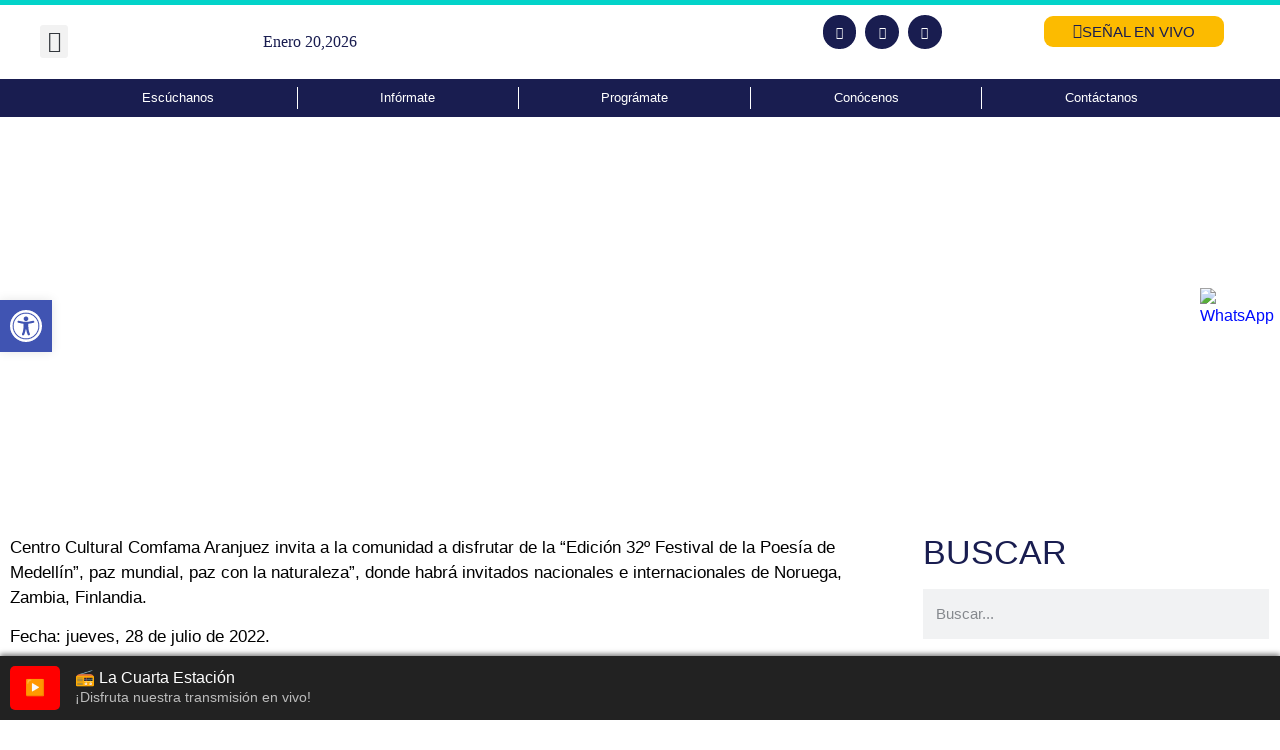

--- FILE ---
content_type: text/html; charset=UTF-8
request_url: https://lacuartaestacion.com/disfruta-de-la-edicion-32o-festival-de-la-poesia-de-medellin/
body_size: 35678
content:
<!doctype html>
<html dir="ltr" lang="es" prefix="og: https://ogp.me/ns#">
<head>
	<meta charset="UTF-8">
	<meta name="viewport" content="width=device-width, initial-scale=1">
	<link rel="profile" href="https://gmpg.org/xfn/11">
	<title>Disfruta de la Edición 32º Festival de la Poesía de Medellín - La Cuarta Estación</title>

		<!-- All in One SEO 4.9.3 - aioseo.com -->
	<meta name="description" content="Centro Cultural Comfama Aranjuez invita a la comunidad a disfrutar de la “Edición 32º Festival de la Poesía de Medellín”, paz mundial, paz con la naturaleza”, donde habrá invitados nacionales e internacionales de Noruega, Zambia, Finlandia. Fecha: jueves, 28 de julio de 2022. Hora: 7:00 p.m. Lugar: Auditorio Comfama Aranjuez (carrera 51 B #91 -95)." />
	<meta name="robots" content="max-image-preview:large" />
	<meta name="author" content="admin"/>
	<link rel="canonical" href="https://lacuartaestacion.com/disfruta-de-la-edicion-32o-festival-de-la-poesia-de-medellin/" />
	<meta name="generator" content="All in One SEO (AIOSEO) 4.9.3" />
		<meta property="og:locale" content="es_ES" />
		<meta property="og:site_name" content="La Cuarta Estación - Entérate de lo que pasa en la comuna 4" />
		<meta property="og:type" content="article" />
		<meta property="og:title" content="Disfruta de la Edición 32º Festival de la Poesía de Medellín - La Cuarta Estación" />
		<meta property="og:description" content="Centro Cultural Comfama Aranjuez invita a la comunidad a disfrutar de la “Edición 32º Festival de la Poesía de Medellín”, paz mundial, paz con la naturaleza”, donde habrá invitados nacionales e internacionales de Noruega, Zambia, Finlandia. Fecha: jueves, 28 de julio de 2022. Hora: 7:00 p.m. Lugar: Auditorio Comfama Aranjuez (carrera 51 B #91 -95)." />
		<meta property="og:url" content="https://lacuartaestacion.com/disfruta-de-la-edicion-32o-festival-de-la-poesia-de-medellin/" />
		<meta property="og:image" content="https://lacuartaestacion.com/wp-content/uploads/2022/10/Grupo-110.png" />
		<meta property="og:image:secure_url" content="https://lacuartaestacion.com/wp-content/uploads/2022/10/Grupo-110.png" />
		<meta property="og:image:width" content="286" />
		<meta property="og:image:height" content="102" />
		<meta property="article:published_time" content="2022-07-26T19:05:51+00:00" />
		<meta property="article:modified_time" content="2022-07-26T19:05:51+00:00" />
		<meta name="twitter:card" content="summary_large_image" />
		<meta name="twitter:title" content="Disfruta de la Edición 32º Festival de la Poesía de Medellín - La Cuarta Estación" />
		<meta name="twitter:description" content="Centro Cultural Comfama Aranjuez invita a la comunidad a disfrutar de la “Edición 32º Festival de la Poesía de Medellín”, paz mundial, paz con la naturaleza”, donde habrá invitados nacionales e internacionales de Noruega, Zambia, Finlandia. Fecha: jueves, 28 de julio de 2022. Hora: 7:00 p.m. Lugar: Auditorio Comfama Aranjuez (carrera 51 B #91 -95)." />
		<meta name="twitter:image" content="https://lacuartaestacion.com/wp-content/uploads/2022/10/Grupo-110.png" />
		<script type="application/ld+json" class="aioseo-schema">
			{"@context":"https:\/\/schema.org","@graph":[{"@type":"BlogPosting","@id":"https:\/\/lacuartaestacion.com\/disfruta-de-la-edicion-32o-festival-de-la-poesia-de-medellin\/#blogposting","name":"Disfruta de la Edici\u00f3n 32\u00ba Festival de la Poes\u00eda de Medell\u00edn - La Cuarta Estaci\u00f3n","headline":"Disfruta de la Edici\u00f3n 32\u00ba Festival de la Poes\u00eda de Medell\u00edn","author":{"@id":"https:\/\/lacuartaestacion.com\/author\/admin\/#author"},"publisher":{"@id":"https:\/\/lacuartaestacion.com\/#organization"},"image":{"@type":"ImageObject","url":"https:\/\/lacuartaestacion.com\/wp-content\/uploads\/2022\/07\/WhatsApp-Image-2022-07-26-at-8.39.04-AM.jpeg","width":1242,"height":1238},"datePublished":"2022-07-26T14:05:51-05:00","dateModified":"2022-07-26T14:05:51-05:00","inLanguage":"es-ES","mainEntityOfPage":{"@id":"https:\/\/lacuartaestacion.com\/disfruta-de-la-edicion-32o-festival-de-la-poesia-de-medellin\/#webpage"},"isPartOf":{"@id":"https:\/\/lacuartaestacion.com\/disfruta-de-la-edicion-32o-festival-de-la-poesia-de-medellin\/#webpage"},"articleSection":"Agenda Comunitaria, #Comunicaci\u00f3nComunitaria, #EmisoraLaCuartaEstacion, #FestivaldelaPoes\u00eda, #Opci\u00f3nKreativaCorporaci\u00f3n, #Progr\u00e1mateconLaCuartaEstaci\u00f3n, #TodasLasHistoriasCuentan"},{"@type":"BreadcrumbList","@id":"https:\/\/lacuartaestacion.com\/disfruta-de-la-edicion-32o-festival-de-la-poesia-de-medellin\/#breadcrumblist","itemListElement":[{"@type":"ListItem","@id":"https:\/\/lacuartaestacion.com#listItem","position":1,"name":"Inicio","item":"https:\/\/lacuartaestacion.com","nextItem":{"@type":"ListItem","@id":"https:\/\/lacuartaestacion.com\/category\/agenda-comunitaria\/#listItem","name":"Agenda Comunitaria"}},{"@type":"ListItem","@id":"https:\/\/lacuartaestacion.com\/category\/agenda-comunitaria\/#listItem","position":2,"name":"Agenda Comunitaria","item":"https:\/\/lacuartaestacion.com\/category\/agenda-comunitaria\/","nextItem":{"@type":"ListItem","@id":"https:\/\/lacuartaestacion.com\/disfruta-de-la-edicion-32o-festival-de-la-poesia-de-medellin\/#listItem","name":"Disfruta de la Edici\u00f3n 32\u00ba Festival de la Poes\u00eda de Medell\u00edn"},"previousItem":{"@type":"ListItem","@id":"https:\/\/lacuartaestacion.com#listItem","name":"Inicio"}},{"@type":"ListItem","@id":"https:\/\/lacuartaestacion.com\/disfruta-de-la-edicion-32o-festival-de-la-poesia-de-medellin\/#listItem","position":3,"name":"Disfruta de la Edici\u00f3n 32\u00ba Festival de la Poes\u00eda de Medell\u00edn","previousItem":{"@type":"ListItem","@id":"https:\/\/lacuartaestacion.com\/category\/agenda-comunitaria\/#listItem","name":"Agenda Comunitaria"}}]},{"@type":"Organization","@id":"https:\/\/lacuartaestacion.com\/#organization","name":"La Cuarta Estaci\u00f3n","description":"Ent\u00e9rate de lo que pasa en la comuna 4","url":"https:\/\/lacuartaestacion.com\/","logo":{"@type":"ImageObject","url":"https:\/\/lacuartaestacion.com\/wp-content\/uploads\/2022\/10\/Grupo-110.png","@id":"https:\/\/lacuartaestacion.com\/disfruta-de-la-edicion-32o-festival-de-la-poesia-de-medellin\/#organizationLogo","width":286,"height":102},"image":{"@id":"https:\/\/lacuartaestacion.com\/disfruta-de-la-edicion-32o-festival-de-la-poesia-de-medellin\/#organizationLogo"}},{"@type":"Person","@id":"https:\/\/lacuartaestacion.com\/author\/admin\/#author","url":"https:\/\/lacuartaestacion.com\/author\/admin\/","name":"admin","image":{"@type":"ImageObject","@id":"https:\/\/lacuartaestacion.com\/disfruta-de-la-edicion-32o-festival-de-la-poesia-de-medellin\/#authorImage","url":"https:\/\/secure.gravatar.com\/avatar\/01d996ac4fc77758e34d69e70809cb1fc3f6babe55b224ea2dd9398482a7cb22?s=96&d=mm&r=g","width":96,"height":96,"caption":"admin"}},{"@type":"WebPage","@id":"https:\/\/lacuartaestacion.com\/disfruta-de-la-edicion-32o-festival-de-la-poesia-de-medellin\/#webpage","url":"https:\/\/lacuartaestacion.com\/disfruta-de-la-edicion-32o-festival-de-la-poesia-de-medellin\/","name":"Disfruta de la Edici\u00f3n 32\u00ba Festival de la Poes\u00eda de Medell\u00edn - La Cuarta Estaci\u00f3n","description":"Centro Cultural Comfama Aranjuez invita a la comunidad a disfrutar de la \u201cEdici\u00f3n 32\u00ba Festival de la Poes\u00eda de Medell\u00edn\u201d, paz mundial, paz con la naturaleza\u201d, donde habr\u00e1 invitados nacionales e internacionales de Noruega, Zambia, Finlandia. Fecha: jueves, 28 de julio de 2022. Hora: 7:00 p.m. Lugar: Auditorio Comfama Aranjuez (carrera 51 B #91 -95).","inLanguage":"es-ES","isPartOf":{"@id":"https:\/\/lacuartaestacion.com\/#website"},"breadcrumb":{"@id":"https:\/\/lacuartaestacion.com\/disfruta-de-la-edicion-32o-festival-de-la-poesia-de-medellin\/#breadcrumblist"},"author":{"@id":"https:\/\/lacuartaestacion.com\/author\/admin\/#author"},"creator":{"@id":"https:\/\/lacuartaestacion.com\/author\/admin\/#author"},"image":{"@type":"ImageObject","url":"https:\/\/lacuartaestacion.com\/wp-content\/uploads\/2022\/07\/WhatsApp-Image-2022-07-26-at-8.39.04-AM.jpeg","@id":"https:\/\/lacuartaestacion.com\/disfruta-de-la-edicion-32o-festival-de-la-poesia-de-medellin\/#mainImage","width":1242,"height":1238},"primaryImageOfPage":{"@id":"https:\/\/lacuartaestacion.com\/disfruta-de-la-edicion-32o-festival-de-la-poesia-de-medellin\/#mainImage"},"datePublished":"2022-07-26T14:05:51-05:00","dateModified":"2022-07-26T14:05:51-05:00"},{"@type":"WebSite","@id":"https:\/\/lacuartaestacion.com\/#website","url":"https:\/\/lacuartaestacion.com\/","name":"La Cuarta Estaci\u00f3n","description":"Ent\u00e9rate de lo que pasa en la comuna 4","inLanguage":"es-ES","publisher":{"@id":"https:\/\/lacuartaestacion.com\/#organization"}}]}
		</script>
		<!-- All in One SEO -->

<link rel="alternate" type="application/rss+xml" title="La Cuarta Estación &raquo; Feed" href="https://lacuartaestacion.com/feed/" />
<link rel="alternate" type="application/rss+xml" title="La Cuarta Estación &raquo; Feed de los comentarios" href="https://lacuartaestacion.com/comments/feed/" />
<link rel="alternate" type="application/rss+xml" title="La Cuarta Estación &raquo; Comentario Disfruta de la Edición 32º Festival de la Poesía de Medellín del feed" href="https://lacuartaestacion.com/disfruta-de-la-edicion-32o-festival-de-la-poesia-de-medellin/feed/" />
<link rel="alternate" title="oEmbed (JSON)" type="application/json+oembed" href="https://lacuartaestacion.com/wp-json/oembed/1.0/embed?url=https%3A%2F%2Flacuartaestacion.com%2Fdisfruta-de-la-edicion-32o-festival-de-la-poesia-de-medellin%2F" />
<link rel="alternate" title="oEmbed (XML)" type="text/xml+oembed" href="https://lacuartaestacion.com/wp-json/oembed/1.0/embed?url=https%3A%2F%2Flacuartaestacion.com%2Fdisfruta-de-la-edicion-32o-festival-de-la-poesia-de-medellin%2F&#038;format=xml" />
		<!-- This site uses the Google Analytics by MonsterInsights plugin v9.11.1 - Using Analytics tracking - https://www.monsterinsights.com/ -->
							<script src="//www.googletagmanager.com/gtag/js?id=G-HP6ZEFJDGT"  data-cfasync="false" data-wpfc-render="false" async></script>
			<script data-cfasync="false" data-wpfc-render="false">
				var mi_version = '9.11.1';
				var mi_track_user = true;
				var mi_no_track_reason = '';
								var MonsterInsightsDefaultLocations = {"page_location":"https:\/\/lacuartaestacion.com\/disfruta-de-la-edicion-32o-festival-de-la-poesia-de-medellin\/"};
								if ( typeof MonsterInsightsPrivacyGuardFilter === 'function' ) {
					var MonsterInsightsLocations = (typeof MonsterInsightsExcludeQuery === 'object') ? MonsterInsightsPrivacyGuardFilter( MonsterInsightsExcludeQuery ) : MonsterInsightsPrivacyGuardFilter( MonsterInsightsDefaultLocations );
				} else {
					var MonsterInsightsLocations = (typeof MonsterInsightsExcludeQuery === 'object') ? MonsterInsightsExcludeQuery : MonsterInsightsDefaultLocations;
				}

								var disableStrs = [
										'ga-disable-G-HP6ZEFJDGT',
									];

				/* Function to detect opted out users */
				function __gtagTrackerIsOptedOut() {
					for (var index = 0; index < disableStrs.length; index++) {
						if (document.cookie.indexOf(disableStrs[index] + '=true') > -1) {
							return true;
						}
					}

					return false;
				}

				/* Disable tracking if the opt-out cookie exists. */
				if (__gtagTrackerIsOptedOut()) {
					for (var index = 0; index < disableStrs.length; index++) {
						window[disableStrs[index]] = true;
					}
				}

				/* Opt-out function */
				function __gtagTrackerOptout() {
					for (var index = 0; index < disableStrs.length; index++) {
						document.cookie = disableStrs[index] + '=true; expires=Thu, 31 Dec 2099 23:59:59 UTC; path=/';
						window[disableStrs[index]] = true;
					}
				}

				if ('undefined' === typeof gaOptout) {
					function gaOptout() {
						__gtagTrackerOptout();
					}
				}
								window.dataLayer = window.dataLayer || [];

				window.MonsterInsightsDualTracker = {
					helpers: {},
					trackers: {},
				};
				if (mi_track_user) {
					function __gtagDataLayer() {
						dataLayer.push(arguments);
					}

					function __gtagTracker(type, name, parameters) {
						if (!parameters) {
							parameters = {};
						}

						if (parameters.send_to) {
							__gtagDataLayer.apply(null, arguments);
							return;
						}

						if (type === 'event') {
														parameters.send_to = monsterinsights_frontend.v4_id;
							var hookName = name;
							if (typeof parameters['event_category'] !== 'undefined') {
								hookName = parameters['event_category'] + ':' + name;
							}

							if (typeof MonsterInsightsDualTracker.trackers[hookName] !== 'undefined') {
								MonsterInsightsDualTracker.trackers[hookName](parameters);
							} else {
								__gtagDataLayer('event', name, parameters);
							}
							
						} else {
							__gtagDataLayer.apply(null, arguments);
						}
					}

					__gtagTracker('js', new Date());
					__gtagTracker('set', {
						'developer_id.dZGIzZG': true,
											});
					if ( MonsterInsightsLocations.page_location ) {
						__gtagTracker('set', MonsterInsightsLocations);
					}
										__gtagTracker('config', 'G-HP6ZEFJDGT', {"forceSSL":"true","link_attribution":"true"} );
										window.gtag = __gtagTracker;										(function () {
						/* https://developers.google.com/analytics/devguides/collection/analyticsjs/ */
						/* ga and __gaTracker compatibility shim. */
						var noopfn = function () {
							return null;
						};
						var newtracker = function () {
							return new Tracker();
						};
						var Tracker = function () {
							return null;
						};
						var p = Tracker.prototype;
						p.get = noopfn;
						p.set = noopfn;
						p.send = function () {
							var args = Array.prototype.slice.call(arguments);
							args.unshift('send');
							__gaTracker.apply(null, args);
						};
						var __gaTracker = function () {
							var len = arguments.length;
							if (len === 0) {
								return;
							}
							var f = arguments[len - 1];
							if (typeof f !== 'object' || f === null || typeof f.hitCallback !== 'function') {
								if ('send' === arguments[0]) {
									var hitConverted, hitObject = false, action;
									if ('event' === arguments[1]) {
										if ('undefined' !== typeof arguments[3]) {
											hitObject = {
												'eventAction': arguments[3],
												'eventCategory': arguments[2],
												'eventLabel': arguments[4],
												'value': arguments[5] ? arguments[5] : 1,
											}
										}
									}
									if ('pageview' === arguments[1]) {
										if ('undefined' !== typeof arguments[2]) {
											hitObject = {
												'eventAction': 'page_view',
												'page_path': arguments[2],
											}
										}
									}
									if (typeof arguments[2] === 'object') {
										hitObject = arguments[2];
									}
									if (typeof arguments[5] === 'object') {
										Object.assign(hitObject, arguments[5]);
									}
									if ('undefined' !== typeof arguments[1].hitType) {
										hitObject = arguments[1];
										if ('pageview' === hitObject.hitType) {
											hitObject.eventAction = 'page_view';
										}
									}
									if (hitObject) {
										action = 'timing' === arguments[1].hitType ? 'timing_complete' : hitObject.eventAction;
										hitConverted = mapArgs(hitObject);
										__gtagTracker('event', action, hitConverted);
									}
								}
								return;
							}

							function mapArgs(args) {
								var arg, hit = {};
								var gaMap = {
									'eventCategory': 'event_category',
									'eventAction': 'event_action',
									'eventLabel': 'event_label',
									'eventValue': 'event_value',
									'nonInteraction': 'non_interaction',
									'timingCategory': 'event_category',
									'timingVar': 'name',
									'timingValue': 'value',
									'timingLabel': 'event_label',
									'page': 'page_path',
									'location': 'page_location',
									'title': 'page_title',
									'referrer' : 'page_referrer',
								};
								for (arg in args) {
																		if (!(!args.hasOwnProperty(arg) || !gaMap.hasOwnProperty(arg))) {
										hit[gaMap[arg]] = args[arg];
									} else {
										hit[arg] = args[arg];
									}
								}
								return hit;
							}

							try {
								f.hitCallback();
							} catch (ex) {
							}
						};
						__gaTracker.create = newtracker;
						__gaTracker.getByName = newtracker;
						__gaTracker.getAll = function () {
							return [];
						};
						__gaTracker.remove = noopfn;
						__gaTracker.loaded = true;
						window['__gaTracker'] = __gaTracker;
					})();
									} else {
										console.log("");
					(function () {
						function __gtagTracker() {
							return null;
						}

						window['__gtagTracker'] = __gtagTracker;
						window['gtag'] = __gtagTracker;
					})();
									}
			</script>
							<!-- / Google Analytics by MonsterInsights -->
		<style id='wp-img-auto-sizes-contain-inline-css'>
img:is([sizes=auto i],[sizes^="auto," i]){contain-intrinsic-size:3000px 1500px}
/*# sourceURL=wp-img-auto-sizes-contain-inline-css */
</style>

<link rel='stylesheet' id='dashicons-css' href='https://lacuartaestacion.com/wp-includes/css/dashicons.min.css?ver=6.9' media='all' />
<link rel='stylesheet' id='post-views-counter-frontend-css' href='https://lacuartaestacion.com/wp-content/plugins/post-views-counter/css/frontend.css?ver=1.7.0' media='all' />
<link rel='stylesheet' id='sbi_styles-css' href='https://lacuartaestacion.com/wp-content/plugins/instagram-feed/css/sbi-styles.min.css?ver=6.10.0' media='all' />
<style id='wp-emoji-styles-inline-css'>

	img.wp-smiley, img.emoji {
		display: inline !important;
		border: none !important;
		box-shadow: none !important;
		height: 1em !important;
		width: 1em !important;
		margin: 0 0.07em !important;
		vertical-align: -0.1em !important;
		background: none !important;
		padding: 0 !important;
	}
/*# sourceURL=wp-emoji-styles-inline-css */
</style>
<link rel='stylesheet' id='wp-block-library-css' href='https://lacuartaestacion.com/wp-includes/css/dist/block-library/style.min.css?ver=6.9' media='all' />
<link rel='stylesheet' id='aioseo/css/src/vue/standalone/blocks/table-of-contents/global.scss-css' href='https://lacuartaestacion.com/wp-content/plugins/all-in-one-seo-pack/dist/Lite/assets/css/table-of-contents/global.e90f6d47.css?ver=4.9.3' media='all' />
<style id='global-styles-inline-css'>
:root{--wp--preset--aspect-ratio--square: 1;--wp--preset--aspect-ratio--4-3: 4/3;--wp--preset--aspect-ratio--3-4: 3/4;--wp--preset--aspect-ratio--3-2: 3/2;--wp--preset--aspect-ratio--2-3: 2/3;--wp--preset--aspect-ratio--16-9: 16/9;--wp--preset--aspect-ratio--9-16: 9/16;--wp--preset--color--black: #000000;--wp--preset--color--cyan-bluish-gray: #abb8c3;--wp--preset--color--white: #ffffff;--wp--preset--color--pale-pink: #f78da7;--wp--preset--color--vivid-red: #cf2e2e;--wp--preset--color--luminous-vivid-orange: #ff6900;--wp--preset--color--luminous-vivid-amber: #fcb900;--wp--preset--color--light-green-cyan: #7bdcb5;--wp--preset--color--vivid-green-cyan: #00d084;--wp--preset--color--pale-cyan-blue: #8ed1fc;--wp--preset--color--vivid-cyan-blue: #0693e3;--wp--preset--color--vivid-purple: #9b51e0;--wp--preset--gradient--vivid-cyan-blue-to-vivid-purple: linear-gradient(135deg,rgb(6,147,227) 0%,rgb(155,81,224) 100%);--wp--preset--gradient--light-green-cyan-to-vivid-green-cyan: linear-gradient(135deg,rgb(122,220,180) 0%,rgb(0,208,130) 100%);--wp--preset--gradient--luminous-vivid-amber-to-luminous-vivid-orange: linear-gradient(135deg,rgb(252,185,0) 0%,rgb(255,105,0) 100%);--wp--preset--gradient--luminous-vivid-orange-to-vivid-red: linear-gradient(135deg,rgb(255,105,0) 0%,rgb(207,46,46) 100%);--wp--preset--gradient--very-light-gray-to-cyan-bluish-gray: linear-gradient(135deg,rgb(238,238,238) 0%,rgb(169,184,195) 100%);--wp--preset--gradient--cool-to-warm-spectrum: linear-gradient(135deg,rgb(74,234,220) 0%,rgb(151,120,209) 20%,rgb(207,42,186) 40%,rgb(238,44,130) 60%,rgb(251,105,98) 80%,rgb(254,248,76) 100%);--wp--preset--gradient--blush-light-purple: linear-gradient(135deg,rgb(255,206,236) 0%,rgb(152,150,240) 100%);--wp--preset--gradient--blush-bordeaux: linear-gradient(135deg,rgb(254,205,165) 0%,rgb(254,45,45) 50%,rgb(107,0,62) 100%);--wp--preset--gradient--luminous-dusk: linear-gradient(135deg,rgb(255,203,112) 0%,rgb(199,81,192) 50%,rgb(65,88,208) 100%);--wp--preset--gradient--pale-ocean: linear-gradient(135deg,rgb(255,245,203) 0%,rgb(182,227,212) 50%,rgb(51,167,181) 100%);--wp--preset--gradient--electric-grass: linear-gradient(135deg,rgb(202,248,128) 0%,rgb(113,206,126) 100%);--wp--preset--gradient--midnight: linear-gradient(135deg,rgb(2,3,129) 0%,rgb(40,116,252) 100%);--wp--preset--font-size--small: 13px;--wp--preset--font-size--medium: 20px;--wp--preset--font-size--large: 36px;--wp--preset--font-size--x-large: 42px;--wp--preset--spacing--20: 0.44rem;--wp--preset--spacing--30: 0.67rem;--wp--preset--spacing--40: 1rem;--wp--preset--spacing--50: 1.5rem;--wp--preset--spacing--60: 2.25rem;--wp--preset--spacing--70: 3.38rem;--wp--preset--spacing--80: 5.06rem;--wp--preset--shadow--natural: 6px 6px 9px rgba(0, 0, 0, 0.2);--wp--preset--shadow--deep: 12px 12px 50px rgba(0, 0, 0, 0.4);--wp--preset--shadow--sharp: 6px 6px 0px rgba(0, 0, 0, 0.2);--wp--preset--shadow--outlined: 6px 6px 0px -3px rgb(255, 255, 255), 6px 6px rgb(0, 0, 0);--wp--preset--shadow--crisp: 6px 6px 0px rgb(0, 0, 0);}:root { --wp--style--global--content-size: 800px;--wp--style--global--wide-size: 1200px; }:where(body) { margin: 0; }.wp-site-blocks > .alignleft { float: left; margin-right: 2em; }.wp-site-blocks > .alignright { float: right; margin-left: 2em; }.wp-site-blocks > .aligncenter { justify-content: center; margin-left: auto; margin-right: auto; }:where(.wp-site-blocks) > * { margin-block-start: 24px; margin-block-end: 0; }:where(.wp-site-blocks) > :first-child { margin-block-start: 0; }:where(.wp-site-blocks) > :last-child { margin-block-end: 0; }:root { --wp--style--block-gap: 24px; }:root :where(.is-layout-flow) > :first-child{margin-block-start: 0;}:root :where(.is-layout-flow) > :last-child{margin-block-end: 0;}:root :where(.is-layout-flow) > *{margin-block-start: 24px;margin-block-end: 0;}:root :where(.is-layout-constrained) > :first-child{margin-block-start: 0;}:root :where(.is-layout-constrained) > :last-child{margin-block-end: 0;}:root :where(.is-layout-constrained) > *{margin-block-start: 24px;margin-block-end: 0;}:root :where(.is-layout-flex){gap: 24px;}:root :where(.is-layout-grid){gap: 24px;}.is-layout-flow > .alignleft{float: left;margin-inline-start: 0;margin-inline-end: 2em;}.is-layout-flow > .alignright{float: right;margin-inline-start: 2em;margin-inline-end: 0;}.is-layout-flow > .aligncenter{margin-left: auto !important;margin-right: auto !important;}.is-layout-constrained > .alignleft{float: left;margin-inline-start: 0;margin-inline-end: 2em;}.is-layout-constrained > .alignright{float: right;margin-inline-start: 2em;margin-inline-end: 0;}.is-layout-constrained > .aligncenter{margin-left: auto !important;margin-right: auto !important;}.is-layout-constrained > :where(:not(.alignleft):not(.alignright):not(.alignfull)){max-width: var(--wp--style--global--content-size);margin-left: auto !important;margin-right: auto !important;}.is-layout-constrained > .alignwide{max-width: var(--wp--style--global--wide-size);}body .is-layout-flex{display: flex;}.is-layout-flex{flex-wrap: wrap;align-items: center;}.is-layout-flex > :is(*, div){margin: 0;}body .is-layout-grid{display: grid;}.is-layout-grid > :is(*, div){margin: 0;}body{padding-top: 0px;padding-right: 0px;padding-bottom: 0px;padding-left: 0px;}a:where(:not(.wp-element-button)){text-decoration: underline;}:root :where(.wp-element-button, .wp-block-button__link){background-color: #32373c;border-width: 0;color: #fff;font-family: inherit;font-size: inherit;font-style: inherit;font-weight: inherit;letter-spacing: inherit;line-height: inherit;padding-top: calc(0.667em + 2px);padding-right: calc(1.333em + 2px);padding-bottom: calc(0.667em + 2px);padding-left: calc(1.333em + 2px);text-decoration: none;text-transform: inherit;}.has-black-color{color: var(--wp--preset--color--black) !important;}.has-cyan-bluish-gray-color{color: var(--wp--preset--color--cyan-bluish-gray) !important;}.has-white-color{color: var(--wp--preset--color--white) !important;}.has-pale-pink-color{color: var(--wp--preset--color--pale-pink) !important;}.has-vivid-red-color{color: var(--wp--preset--color--vivid-red) !important;}.has-luminous-vivid-orange-color{color: var(--wp--preset--color--luminous-vivid-orange) !important;}.has-luminous-vivid-amber-color{color: var(--wp--preset--color--luminous-vivid-amber) !important;}.has-light-green-cyan-color{color: var(--wp--preset--color--light-green-cyan) !important;}.has-vivid-green-cyan-color{color: var(--wp--preset--color--vivid-green-cyan) !important;}.has-pale-cyan-blue-color{color: var(--wp--preset--color--pale-cyan-blue) !important;}.has-vivid-cyan-blue-color{color: var(--wp--preset--color--vivid-cyan-blue) !important;}.has-vivid-purple-color{color: var(--wp--preset--color--vivid-purple) !important;}.has-black-background-color{background-color: var(--wp--preset--color--black) !important;}.has-cyan-bluish-gray-background-color{background-color: var(--wp--preset--color--cyan-bluish-gray) !important;}.has-white-background-color{background-color: var(--wp--preset--color--white) !important;}.has-pale-pink-background-color{background-color: var(--wp--preset--color--pale-pink) !important;}.has-vivid-red-background-color{background-color: var(--wp--preset--color--vivid-red) !important;}.has-luminous-vivid-orange-background-color{background-color: var(--wp--preset--color--luminous-vivid-orange) !important;}.has-luminous-vivid-amber-background-color{background-color: var(--wp--preset--color--luminous-vivid-amber) !important;}.has-light-green-cyan-background-color{background-color: var(--wp--preset--color--light-green-cyan) !important;}.has-vivid-green-cyan-background-color{background-color: var(--wp--preset--color--vivid-green-cyan) !important;}.has-pale-cyan-blue-background-color{background-color: var(--wp--preset--color--pale-cyan-blue) !important;}.has-vivid-cyan-blue-background-color{background-color: var(--wp--preset--color--vivid-cyan-blue) !important;}.has-vivid-purple-background-color{background-color: var(--wp--preset--color--vivid-purple) !important;}.has-black-border-color{border-color: var(--wp--preset--color--black) !important;}.has-cyan-bluish-gray-border-color{border-color: var(--wp--preset--color--cyan-bluish-gray) !important;}.has-white-border-color{border-color: var(--wp--preset--color--white) !important;}.has-pale-pink-border-color{border-color: var(--wp--preset--color--pale-pink) !important;}.has-vivid-red-border-color{border-color: var(--wp--preset--color--vivid-red) !important;}.has-luminous-vivid-orange-border-color{border-color: var(--wp--preset--color--luminous-vivid-orange) !important;}.has-luminous-vivid-amber-border-color{border-color: var(--wp--preset--color--luminous-vivid-amber) !important;}.has-light-green-cyan-border-color{border-color: var(--wp--preset--color--light-green-cyan) !important;}.has-vivid-green-cyan-border-color{border-color: var(--wp--preset--color--vivid-green-cyan) !important;}.has-pale-cyan-blue-border-color{border-color: var(--wp--preset--color--pale-cyan-blue) !important;}.has-vivid-cyan-blue-border-color{border-color: var(--wp--preset--color--vivid-cyan-blue) !important;}.has-vivid-purple-border-color{border-color: var(--wp--preset--color--vivid-purple) !important;}.has-vivid-cyan-blue-to-vivid-purple-gradient-background{background: var(--wp--preset--gradient--vivid-cyan-blue-to-vivid-purple) !important;}.has-light-green-cyan-to-vivid-green-cyan-gradient-background{background: var(--wp--preset--gradient--light-green-cyan-to-vivid-green-cyan) !important;}.has-luminous-vivid-amber-to-luminous-vivid-orange-gradient-background{background: var(--wp--preset--gradient--luminous-vivid-amber-to-luminous-vivid-orange) !important;}.has-luminous-vivid-orange-to-vivid-red-gradient-background{background: var(--wp--preset--gradient--luminous-vivid-orange-to-vivid-red) !important;}.has-very-light-gray-to-cyan-bluish-gray-gradient-background{background: var(--wp--preset--gradient--very-light-gray-to-cyan-bluish-gray) !important;}.has-cool-to-warm-spectrum-gradient-background{background: var(--wp--preset--gradient--cool-to-warm-spectrum) !important;}.has-blush-light-purple-gradient-background{background: var(--wp--preset--gradient--blush-light-purple) !important;}.has-blush-bordeaux-gradient-background{background: var(--wp--preset--gradient--blush-bordeaux) !important;}.has-luminous-dusk-gradient-background{background: var(--wp--preset--gradient--luminous-dusk) !important;}.has-pale-ocean-gradient-background{background: var(--wp--preset--gradient--pale-ocean) !important;}.has-electric-grass-gradient-background{background: var(--wp--preset--gradient--electric-grass) !important;}.has-midnight-gradient-background{background: var(--wp--preset--gradient--midnight) !important;}.has-small-font-size{font-size: var(--wp--preset--font-size--small) !important;}.has-medium-font-size{font-size: var(--wp--preset--font-size--medium) !important;}.has-large-font-size{font-size: var(--wp--preset--font-size--large) !important;}.has-x-large-font-size{font-size: var(--wp--preset--font-size--x-large) !important;}
:root :where(.wp-block-pullquote){font-size: 1.5em;line-height: 1.6;}
/*# sourceURL=global-styles-inline-css */
</style>
<link rel='stylesheet' id='htslider-widgets-css' href='https://lacuartaestacion.com/wp-content/plugins/ht-slider-for-elementor/assets/css/ht-slider-widgets.css?ver=1.7.6' media='all' />
<link rel='stylesheet' id='pojo-a11y-css' href='https://lacuartaestacion.com/wp-content/plugins/pojo-accessibility/modules/legacy/assets/css/style.min.css?ver=1.0.0' media='all' />
<link rel='stylesheet' id='hello-elementor-css' href='https://lacuartaestacion.com/wp-content/themes/hello-elementor/assets/css/reset.css?ver=3.4.5' media='all' />
<link rel='stylesheet' id='hello-elementor-theme-style-css' href='https://lacuartaestacion.com/wp-content/themes/hello-elementor/assets/css/theme.css?ver=3.4.5' media='all' />
<link rel='stylesheet' id='hello-elementor-header-footer-css' href='https://lacuartaestacion.com/wp-content/themes/hello-elementor/assets/css/header-footer.css?ver=3.4.5' media='all' />
<link rel='stylesheet' id='elementor-frontend-css' href='https://lacuartaestacion.com/wp-content/plugins/elementor/assets/css/frontend.min.css?ver=3.34.1' media='all' />
<style id='elementor-frontend-inline-css'>
.elementor-2391 .elementor-element.elementor-element-9f78cb0 > .elementor-background-overlay{background-image:url("https://lacuartaestacion.com/wp-content/uploads/2022/07/WhatsApp-Image-2022-07-26-at-8.39.04-AM.jpeg");}
/*# sourceURL=elementor-frontend-inline-css */
</style>
<link rel='stylesheet' id='elementor-post-1911-css' href='https://lacuartaestacion.com/wp-content/uploads/elementor/css/post-1911.css?ver=1768502502' media='all' />
<link rel='stylesheet' id='widget-nav-menu-css' href='https://lacuartaestacion.com/wp-content/plugins/elementor-pro/assets/css/widget-nav-menu.min.css?ver=3.34.0' media='all' />
<link rel='stylesheet' id='widget-image-css' href='https://lacuartaestacion.com/wp-content/plugins/elementor/assets/css/widget-image.min.css?ver=3.34.1' media='all' />
<link rel='stylesheet' id='widget-social-icons-css' href='https://lacuartaestacion.com/wp-content/plugins/elementor/assets/css/widget-social-icons.min.css?ver=3.34.1' media='all' />
<link rel='stylesheet' id='e-apple-webkit-css' href='https://lacuartaestacion.com/wp-content/plugins/elementor/assets/css/conditionals/apple-webkit.min.css?ver=3.34.1' media='all' />
<link rel='stylesheet' id='widget-search-form-css' href='https://lacuartaestacion.com/wp-content/plugins/elementor-pro/assets/css/widget-search-form.min.css?ver=3.34.0' media='all' />
<link rel='stylesheet' id='elementor-icons-shared-0-css' href='https://lacuartaestacion.com/wp-content/plugins/elementor/assets/lib/font-awesome/css/fontawesome.min.css?ver=5.15.3' media='all' />
<link rel='stylesheet' id='elementor-icons-fa-solid-css' href='https://lacuartaestacion.com/wp-content/plugins/elementor/assets/lib/font-awesome/css/solid.min.css?ver=5.15.3' media='all' />
<link rel='stylesheet' id='e-sticky-css' href='https://lacuartaestacion.com/wp-content/plugins/elementor-pro/assets/css/modules/sticky.min.css?ver=3.34.0' media='all' />
<link rel='stylesheet' id='widget-icon-list-css' href='https://lacuartaestacion.com/wp-content/plugins/elementor/assets/css/widget-icon-list.min.css?ver=3.34.1' media='all' />
<link rel='stylesheet' id='widget-heading-css' href='https://lacuartaestacion.com/wp-content/plugins/elementor/assets/css/widget-heading.min.css?ver=3.34.1' media='all' />
<link rel='stylesheet' id='widget-divider-css' href='https://lacuartaestacion.com/wp-content/plugins/elementor/assets/css/widget-divider.min.css?ver=3.34.1' media='all' />
<link rel='stylesheet' id='widget-post-info-css' href='https://lacuartaestacion.com/wp-content/plugins/elementor-pro/assets/css/widget-post-info.min.css?ver=3.34.0' media='all' />
<link rel='stylesheet' id='elementor-icons-fa-regular-css' href='https://lacuartaestacion.com/wp-content/plugins/elementor/assets/lib/font-awesome/css/regular.min.css?ver=5.15.3' media='all' />
<link rel='stylesheet' id='swiper-css' href='https://lacuartaestacion.com/wp-content/plugins/elementor/assets/lib/swiper/v8/css/swiper.min.css?ver=8.4.5' media='all' />
<link rel='stylesheet' id='e-swiper-css' href='https://lacuartaestacion.com/wp-content/plugins/elementor/assets/css/conditionals/e-swiper.min.css?ver=3.34.1' media='all' />
<link rel='stylesheet' id='widget-posts-css' href='https://lacuartaestacion.com/wp-content/plugins/elementor-pro/assets/css/widget-posts.min.css?ver=3.34.0' media='all' />
<link rel='stylesheet' id='widget-form-css' href='https://lacuartaestacion.com/wp-content/plugins/elementor-pro/assets/css/widget-form.min.css?ver=3.34.0' media='all' />
<link rel='stylesheet' id='elementor-icons-css' href='https://lacuartaestacion.com/wp-content/plugins/elementor/assets/lib/eicons/css/elementor-icons.min.css?ver=5.45.0' media='all' />
<link rel='stylesheet' id='sbistyles-css' href='https://lacuartaestacion.com/wp-content/plugins/instagram-feed/css/sbi-styles.min.css?ver=6.10.0' media='all' />
<link rel='stylesheet' id='elementor-post-1929-css' href='https://lacuartaestacion.com/wp-content/uploads/elementor/css/post-1929.css?ver=1768502503' media='all' />
<link rel='stylesheet' id='elementor-post-1958-css' href='https://lacuartaestacion.com/wp-content/uploads/elementor/css/post-1958.css?ver=1768502503' media='all' />
<link rel='stylesheet' id='elementor-post-2391-css' href='https://lacuartaestacion.com/wp-content/uploads/elementor/css/post-2391.css?ver=1768502559' media='all' />
<link rel='stylesheet' id='ecs-styles-css' href='https://lacuartaestacion.com/wp-content/plugins/ele-custom-skin/assets/css/ecs-style.css?ver=3.1.9' media='all' />
<link rel='stylesheet' id='elementor-post-1999-css' href='https://lacuartaestacion.com/wp-content/uploads/elementor/css/post-1999.css?ver=1686737571' media='all' />
<link rel='stylesheet' id='elementor-gf-local-roboto-css' href='http://lacuartaestacion.com/wp-content/uploads/elementor/google-fonts/css/roboto.css?ver=1744215691' media='all' />
<link rel='stylesheet' id='elementor-gf-local-robotoslab-css' href='http://lacuartaestacion.com/wp-content/uploads/elementor/google-fonts/css/robotoslab.css?ver=1744215786' media='all' />
<link rel='stylesheet' id='elementor-gf-local-muktamalar-css' href='http://lacuartaestacion.com/wp-content/uploads/elementor/google-fonts/css/muktamalar.css?ver=1744215792' media='all' />
<link rel='stylesheet' id='elementor-gf-local-poppins-css' href='http://lacuartaestacion.com/wp-content/uploads/elementor/google-fonts/css/poppins.css?ver=1744215802' media='all' />
<link rel='stylesheet' id='elementor-gf-local-bebasneue-css' href='http://lacuartaestacion.com/wp-content/uploads/elementor/google-fonts/css/bebasneue.css?ver=1744215803' media='all' />
<link rel='stylesheet' id='elementor-icons-fa-brands-css' href='https://lacuartaestacion.com/wp-content/plugins/elementor/assets/lib/font-awesome/css/brands.min.css?ver=5.15.3' media='all' />
<script src="https://lacuartaestacion.com/wp-content/plugins/google-analytics-for-wordpress/assets/js/frontend-gtag.min.js?ver=9.11.1" id="monsterinsights-frontend-script-js" async data-wp-strategy="async"></script>
<script data-cfasync="false" data-wpfc-render="false" id='monsterinsights-frontend-script-js-extra'>var monsterinsights_frontend = {"js_events_tracking":"true","download_extensions":"doc,pdf,ppt,zip,xls,docx,pptx,xlsx","inbound_paths":"[{\"path\":\"\\\/go\\\/\",\"label\":\"affiliate\"},{\"path\":\"\\\/recommend\\\/\",\"label\":\"affiliate\"}]","home_url":"https:\/\/lacuartaestacion.com","hash_tracking":"false","v4_id":"G-HP6ZEFJDGT"};</script>
<script src="https://lacuartaestacion.com/wp-includes/js/jquery/jquery.min.js?ver=3.7.1" id="jquery-core-js"></script>
<script src="https://lacuartaestacion.com/wp-includes/js/jquery/jquery-migrate.min.js?ver=3.4.1" id="jquery-migrate-js"></script>
<script id="ecs_ajax_load-js-extra">
var ecs_ajax_params = {"ajaxurl":"https://lacuartaestacion.com/wp-admin/admin-ajax.php","posts":"{\"page\":0,\"name\":\"disfruta-de-la-edicion-32o-festival-de-la-poesia-de-medellin\",\"error\":\"\",\"m\":\"\",\"p\":0,\"post_parent\":\"\",\"subpost\":\"\",\"subpost_id\":\"\",\"attachment\":\"\",\"attachment_id\":0,\"pagename\":\"\",\"page_id\":0,\"second\":\"\",\"minute\":\"\",\"hour\":\"\",\"day\":0,\"monthnum\":0,\"year\":0,\"w\":0,\"category_name\":\"\",\"tag\":\"\",\"cat\":\"\",\"tag_id\":\"\",\"author\":\"\",\"author_name\":\"\",\"feed\":\"\",\"tb\":\"\",\"paged\":0,\"meta_key\":\"\",\"meta_value\":\"\",\"preview\":\"\",\"s\":\"\",\"sentence\":\"\",\"title\":\"\",\"fields\":\"all\",\"menu_order\":\"\",\"embed\":\"\",\"category__in\":[],\"category__not_in\":[],\"category__and\":[],\"post__in\":[],\"post__not_in\":[],\"post_name__in\":[],\"tag__in\":[],\"tag__not_in\":[],\"tag__and\":[],\"tag_slug__in\":[],\"tag_slug__and\":[],\"post_parent__in\":[],\"post_parent__not_in\":[],\"author__in\":[],\"author__not_in\":[],\"search_columns\":[],\"ignore_sticky_posts\":false,\"suppress_filters\":false,\"cache_results\":true,\"update_post_term_cache\":true,\"update_menu_item_cache\":false,\"lazy_load_term_meta\":true,\"update_post_meta_cache\":true,\"post_type\":\"\",\"posts_per_page\":10,\"nopaging\":false,\"comments_per_page\":\"50\",\"no_found_rows\":false,\"order\":\"DESC\"}"};
//# sourceURL=ecs_ajax_load-js-extra
</script>
<script src="https://lacuartaestacion.com/wp-content/plugins/ele-custom-skin/assets/js/ecs_ajax_pagination.js?ver=3.1.9" id="ecs_ajax_load-js"></script>
<script src="https://lacuartaestacion.com/wp-content/plugins/ele-custom-skin/assets/js/ecs.js?ver=3.1.9" id="ecs-script-js"></script>
<link rel="https://api.w.org/" href="https://lacuartaestacion.com/wp-json/" /><link rel="alternate" title="JSON" type="application/json" href="https://lacuartaestacion.com/wp-json/wp/v2/posts/1500" /><link rel="EditURI" type="application/rsd+xml" title="RSD" href="https://lacuartaestacion.com/xmlrpc.php?rsd" />
<meta name="generator" content="WordPress 6.9" />
<link rel='shortlink' href='https://lacuartaestacion.com/?p=1500' />
<style type="text/css">
#pojo-a11y-toolbar .pojo-a11y-toolbar-toggle a{ background-color: #4054b2;	color: #ffffff;}
#pojo-a11y-toolbar .pojo-a11y-toolbar-overlay, #pojo-a11y-toolbar .pojo-a11y-toolbar-overlay ul.pojo-a11y-toolbar-items.pojo-a11y-links{ border-color: #4054b2;}
body.pojo-a11y-focusable a:focus{ outline-style: solid !important;	outline-width: 1px !important;	outline-color: #FF0000 !important;}
#pojo-a11y-toolbar{ top: 300px !important;}
#pojo-a11y-toolbar .pojo-a11y-toolbar-overlay{ background-color: #ffffff;}
#pojo-a11y-toolbar .pojo-a11y-toolbar-overlay ul.pojo-a11y-toolbar-items li.pojo-a11y-toolbar-item a, #pojo-a11y-toolbar .pojo-a11y-toolbar-overlay p.pojo-a11y-toolbar-title{ color: #333333;}
#pojo-a11y-toolbar .pojo-a11y-toolbar-overlay ul.pojo-a11y-toolbar-items li.pojo-a11y-toolbar-item a.active{ background-color: #4054b2;	color: #ffffff;}
@media (max-width: 767px) { #pojo-a11y-toolbar { top: 150px !important; } }</style><meta name="generator" content="Elementor 3.34.1; features: additional_custom_breakpoints; settings: css_print_method-external, google_font-enabled, font_display-auto">
			<style>
				.e-con.e-parent:nth-of-type(n+4):not(.e-lazyloaded):not(.e-no-lazyload),
				.e-con.e-parent:nth-of-type(n+4):not(.e-lazyloaded):not(.e-no-lazyload) * {
					background-image: none !important;
				}
				@media screen and (max-height: 1024px) {
					.e-con.e-parent:nth-of-type(n+3):not(.e-lazyloaded):not(.e-no-lazyload),
					.e-con.e-parent:nth-of-type(n+3):not(.e-lazyloaded):not(.e-no-lazyload) * {
						background-image: none !important;
					}
				}
				@media screen and (max-height: 640px) {
					.e-con.e-parent:nth-of-type(n+2):not(.e-lazyloaded):not(.e-no-lazyload),
					.e-con.e-parent:nth-of-type(n+2):not(.e-lazyloaded):not(.e-no-lazyload) * {
						background-image: none !important;
					}
				}
			</style>
			<link rel="icon" href="https://lacuartaestacion.com/wp-content/uploads/2020/09/cropped-favicon3-150x150.png" sizes="32x32" />
<link rel="icon" href="https://lacuartaestacion.com/wp-content/uploads/2020/09/cropped-favicon3-300x300.png" sizes="192x192" />
<link rel="apple-touch-icon" href="https://lacuartaestacion.com/wp-content/uploads/2020/09/cropped-favicon3-300x300.png" />
<meta name="msapplication-TileImage" content="https://lacuartaestacion.com/wp-content/uploads/2020/09/cropped-favicon3-300x300.png" />
		<style id="wp-custom-css">
			#boton-whatsapp {
  position: fixed;
  bottom: auto;
  right: 15px;
	top: 40%;
  z-index: 9999;
}

#boton-whatsapp img {
  width: 65px;
	height: auto;
  display: block;
}

.elementor-450 .elementor-element.elementor-element-437e23c .elementor-button-content-wrapper {
	align-items: center;
}


.acordeon-personalizado {
    width: 100%;
    margin-bottom: 15px;
    border-bottom: solid 4px #191D50;
    overflow: hidden;
    box-sizing: border-box;
	padding: 0;
}
    
.ap-cabecera {
    display: flex;
    align-items: center;
    background: transparent;
    cursor: pointer;
    transition: all 0.3s ease;
    box-sizing: border-box;
}
    
.ap-imagen {
    width: 300px;
    height: 169px;
    background-size: cover;
    background-position: center;
    margin-right: 15px;
    flex-shrink: 0;
}

.ap-fecha {
	font-size: 16px;
    font-family: 'Poppins';
    text-transform: capitalize;
}

.ap-autor {
	font-size: 16px;
    font-family: 'Poppins';  
}

.ap-info {
    display: flex;
    flex-direction: column;
    justify-content: center;
    flex-grow: 1;
    padding-right: 10px;
}

.ap-titulo {
    flex-grow: 1;
    font-weight: bold;
    font-size: 16px;
    font-size: 22px;
    font-family: 'Poppins';
}

 .ap-icono {
        width: 40px;
        height: 40px;
        background-repeat: no-repeat;
        background-size: contain;
        background-position: center;
        display: inline-block;
	 transition: transform 0.3s ease;
    }

/*.ap-cabecera.activo .ap-icono {
    transform: rotate(45deg);
}*/

.ap-contenido {
    display: none;
    padding: 20px;
    background-color: #ffffff;
    box-sizing: border-box;
	  width: 100%;
	  max-width: 100%;    overflow-wrap: break-word;
}

.ap-contenido-wrap {
    display: flex;
    flex-wrap: wrap;
    gap: 20px;
    box-sizing: border-box;
}

.ap-imagen-contenido {
    flex: 0 0 400px;
}

.ap-imagen-contenido img {
    max-width: 100%;
    height: auto;
	  width: 100%;
    border-radius: 5px;
}

.ap-texto-contenido {
    flex: 1;
    min-width: 300px;
	font-size: 16px;
	font-family: 'Poppins';
	word-wrap: break-word;
    overflow-wrap: break-word;
    max-width: 100%;
}

/* Ocultar la imagen de la cabecera cuando el acordeón está activo */
.ap-cabecera.activo .ap-imagen {
    display: none;
}

.ap-texto-contenido * {
    max-width: 100%;
    overflow-x: auto;
}


@media (max-width: 768px) {
    .ap-contenido-wrap {
        flex-direction: column;
        width: 100%;
        overflow: hidden;
    }

    .ap-imagen {
        display: none; 
    }

    .ap-contenido-wrap .ap-imagen-contenido {
        order: -1;
        width: 100%;
    }

    .ap-imagen-contenido {
        flex: 0 0 140px;
    }
	
	.ap-imagen-contenido img {
        max-width: 100%;
		    width: 100%;
        height: auto;
        border-radius: 5px;
    }

    .ap-texto-contenido {
        width: 100%;
        padding-left: 10px;
        padding-right: 10px;
			min-width: 0;
    }

    .ap-cabecera {
        padding: 15px;
    }
	
	.ap-icono {
		width: 6em;
		height: 6em;
	}
}


@media screen and (min-width: 769px) and (max-width: 1024px) {
    .ap-imagen {
        display: none;
    }

    .ap-contenido-wrap {
        flex-direction: column; 
        width: 100%;
    }

    .ap-imagen-contenido {
        order: -1;
        width: 100%;
    }
	  
	  .ap-imagen-contenido {
    flex: 0 0 220px !important;
}

    .ap-texto-contenido {
        width: 100%; /* Aseguramos que el texto ocupe el 100% del espacio */
    }
}
		</style>
		<div id="fb-root"></div>
<script async defer crossorigin="anonymous" src="https://connect.facebook.net/es_LA/sdk.js#xfbml=1&version=v15.0" nonce="cohQqKNg"></script></head>
<body class="wp-singular post-template-default single single-post postid-1500 single-format-standard wp-custom-logo wp-embed-responsive wp-theme-hello-elementor hello-elementor-default elementor-default elementor-template-full-width elementor-kit-1911 elementor-page-2391">


<a class="skip-link screen-reader-text" href="#content">Ir al contenido</a>

		<header data-elementor-type="header" data-elementor-id="1929" class="elementor elementor-1929 elementor-location-header" data-elementor-post-type="elementor_library">
					<header class="elementor-section elementor-top-section elementor-element elementor-element-68f080bc elementor-section-content-middle elementor-section-height-min-height elementor-section-full_width elementor-section-height-default elementor-section-items-middle" data-id="68f080bc" data-element_type="section" data-settings="{&quot;background_background&quot;:&quot;classic&quot;}">
						<div class="elementor-container elementor-column-gap-default">
					<div class="elementor-column elementor-col-16 elementor-top-column elementor-element elementor-element-439636f" data-id="439636f" data-element_type="column">
			<div class="elementor-widget-wrap elementor-element-populated">
						<div class="elementor-element elementor-element-02e6d9e elementor-nav-menu--stretch elementor-nav-menu__text-align-aside elementor-nav-menu--toggle elementor-nav-menu--burger elementor-widget elementor-widget-nav-menu" data-id="02e6d9e" data-element_type="widget" data-settings="{&quot;layout&quot;:&quot;dropdown&quot;,&quot;full_width&quot;:&quot;stretch&quot;,&quot;submenu_icon&quot;:{&quot;value&quot;:&quot;&lt;i class=\&quot;fas fa-caret-down\&quot; aria-hidden=\&quot;true\&quot;&gt;&lt;\/i&gt;&quot;,&quot;library&quot;:&quot;fa-solid&quot;},&quot;toggle&quot;:&quot;burger&quot;}" data-widget_type="nav-menu.default">
				<div class="elementor-widget-container">
							<div class="elementor-menu-toggle" role="button" tabindex="0" aria-label="Alternar menú" aria-expanded="false">
			<i aria-hidden="true" role="presentation" class="elementor-menu-toggle__icon--open eicon-menu-bar"></i><i aria-hidden="true" role="presentation" class="elementor-menu-toggle__icon--close eicon-close"></i>		</div>
					<nav class="elementor-nav-menu--dropdown elementor-nav-menu__container" aria-hidden="true">
				<ul id="menu-2-02e6d9e" class="elementor-nav-menu"><li class="menu-item menu-item-type-custom menu-item-object-custom menu-item-1896"><a href="https://www.facebook.com/EmisoraLaCuartaEstacion" class="elementor-item" tabindex="-1">Facebook</a></li>
<li class="menu-item menu-item-type-custom menu-item-object-custom menu-item-1897"><a href="https://www.youtube.com/channel/UCm2k1DsrR3muRYmScXHe6yQ" class="elementor-item" tabindex="-1">Youtube</a></li>
<li class="menu-item menu-item-type-custom menu-item-object-custom menu-item-1898"><a href="http://lacuartaestacion.com/instagram.com/emisoralacuartaestacion/?hl=es-la" class="elementor-item" tabindex="-1">Instagram</a></li>
</ul>			</nav>
						</div>
				</div>
					</div>
		</div>
				<div class="elementor-column elementor-col-16 elementor-top-column elementor-element elementor-element-1821eb40" data-id="1821eb40" data-element_type="column">
			<div class="elementor-widget-wrap elementor-element-populated">
						<div class="elementor-element elementor-element-6bf3883 elementor-widget elementor-widget-theme-site-logo elementor-widget-image" data-id="6bf3883" data-element_type="widget" data-widget_type="theme-site-logo.default">
				<div class="elementor-widget-container">
											<a href="https://lacuartaestacion.com">
			<img width="286" height="102" src="https://lacuartaestacion.com/wp-content/uploads/2022/10/Grupo-110.png" class="attachment-full size-full wp-image-1947" alt="" />				</a>
											</div>
				</div>
					</div>
		</div>
				<div class="elementor-column elementor-col-16 elementor-top-column elementor-element elementor-element-cc4f807" data-id="cc4f807" data-element_type="column">
			<div class="elementor-widget-wrap elementor-element-populated">
						<div class="elementor-element elementor-element-11bc18e elementor-widget elementor-widget-html" data-id="11bc18e" data-element_type="widget" data-widget_type="html.default">
				<div class="elementor-widget-container">
					<html>
<div id="colorfechaheader"></div>
<script>
var meses = new Array ("Enero","Febrero","Marzo","Abril","Mayo","Junio","Julio","Agosto","Septiembre","Octubre","Noviembre","Diciembre");
let fecha = document.getElementById("colorfechaheader")
var f = new Date();
fecha.innerHTML= meses[f.getMonth()]+" "  +f.getDate() +"," +  f.getFullYear();

</script>
</script>
</html>				</div>
				</div>
					</div>
		</div>
				<div class="elementor-column elementor-col-16 elementor-top-column elementor-element elementor-element-2d78a2fe" data-id="2d78a2fe" data-element_type="column">
			<div class="elementor-widget-wrap elementor-element-populated">
						<div class="elementor-element elementor-element-289b4fe2 elementor-shape-circle e-grid-align-right elementor-grid-0 elementor-widget elementor-widget-social-icons" data-id="289b4fe2" data-element_type="widget" data-widget_type="social-icons.default">
				<div class="elementor-widget-container">
							<div class="elementor-social-icons-wrapper elementor-grid" role="list">
							<span class="elementor-grid-item" role="listitem">
					<a class="elementor-icon elementor-social-icon elementor-social-icon-facebook-f elementor-repeater-item-5b1b321" href="https://www.facebook.com/EmisoraLaCuartaEstacion/?locale=es_LA" target="_blank">
						<span class="elementor-screen-only">Facebook-f</span>
						<i aria-hidden="true" class="fab fa-facebook-f"></i>					</a>
				</span>
							<span class="elementor-grid-item" role="listitem">
					<a class="elementor-icon elementor-social-icon elementor-social-icon-youtube elementor-repeater-item-8f2fe13" href="https://www.youtube.com/@emisoralacuartaestacion" target="_blank">
						<span class="elementor-screen-only">Youtube</span>
						<i aria-hidden="true" class="fab fa-youtube"></i>					</a>
				</span>
							<span class="elementor-grid-item" role="listitem">
					<a class="elementor-icon elementor-social-icon elementor-social-icon-instagram elementor-repeater-item-b98b35e" href="https://www.instagram.com/emisoralacuartaestacion/?hl=es" target="_blank">
						<span class="elementor-screen-only">Instagram</span>
						<i aria-hidden="true" class="fab fa-instagram"></i>					</a>
				</span>
					</div>
						</div>
				</div>
				<div class="elementor-element elementor-element-56f40bd elementor-widget elementor-widget-html" data-id="56f40bd" data-element_type="widget" data-widget_type="html.default">
				<div class="elementor-widget-container">
					<script>
document.addEventListener("DOMContentLoaded", function() {
    let links = document.getElementsByClassName("elementor-social-icon")
    for (let i = 0; i < links.length; i++){
        links[i].setAttribute("target", "_blank");
    }
    console.log("works")
})
</script>				</div>
				</div>
					</div>
		</div>
				<div class="elementor-column elementor-col-16 elementor-top-column elementor-element elementor-element-dc86ff7" data-id="dc86ff7" data-element_type="column">
			<div class="elementor-widget-wrap elementor-element-populated">
						<div class="elementor-element elementor-element-adec858 elementor-search-form--skin-full_screen elementor-widget elementor-widget-search-form" data-id="adec858" data-element_type="widget" data-settings="{&quot;skin&quot;:&quot;full_screen&quot;}" data-widget_type="search-form.default">
				<div class="elementor-widget-container">
							<search role="search">
			<form class="elementor-search-form" action="https://lacuartaestacion.com" method="get">
												<div class="elementor-search-form__toggle" role="button" tabindex="0" aria-label="Buscar">
					<i aria-hidden="true" class="fas fa-search"></i>				</div>
								<div class="elementor-search-form__container">
					<label class="elementor-screen-only" for="elementor-search-form-adec858">Buscar</label>

					
					<input id="elementor-search-form-adec858" placeholder="Search..." class="elementor-search-form__input" type="search" name="s" value="">
					
					
										<div class="dialog-lightbox-close-button dialog-close-button" role="button" tabindex="0" aria-label="Cerrar este cuadro de búsqueda.">
						<i aria-hidden="true" class="eicon-close"></i>					</div>
									</div>
			</form>
		</search>
						</div>
				</div>
					</div>
		</div>
				<div class="elementor-column elementor-col-16 elementor-top-column elementor-element elementor-element-c777970" data-id="c777970" data-element_type="column">
			<div class="elementor-widget-wrap elementor-element-populated">
						<div class="elementor-element elementor-element-ad3661b elementor-widget elementor-widget-button" data-id="ad3661b" data-element_type="widget" id="radio-signal" data-widget_type="button.default">
				<div class="elementor-widget-container">
									<div class="elementor-button-wrapper">
					<a class="elementor-button elementor-button-link elementor-size-sm" href="#">
						<span class="elementor-button-content-wrapper">
						<span class="elementor-button-icon">
				<i aria-hidden="true" class="fas fa-wifi"></i>			</span>
									<span class="elementor-button-text">SEÑAL EN VIVO</span>
					</span>
					</a>
				</div>
								</div>
				</div>
				<div class="elementor-element elementor-element-512d68f elementor-widget elementor-widget-html" data-id="512d68f" data-element_type="widget" data-widget_type="html.default">
				<div class="elementor-widget-container">
					<div id="radio-player" style="position: fixed; bottom: 0; left: 0; width: 100%; background: #222; color: #fff; display: flex; align-items: center; padding: 10px; z-index: 9999; box-shadow: 0 -2px 5px rgba(0,0,0,0.5);">
    <div style="margin-right: 15px;">
        <button id="play-button" style="background: #f00; border: none; color: white; padding: 10px 15px; border-radius: 5px; cursor: pointer;">▶️</button>
    </div>
    <div>
        <h4 style="margin: 0; font-size: 16px;">📻 La Cuarta Estación</h4>
        <p style="margin: 0; font-size: 14px; color: #bbb;">¡Disfruta nuestra transmisión en vivo!</p>
    </div>
    <audio id="radio-audio" src="https://cloud11.vsgtech.co/proxy/lacuartaestacion/stream"></audio>
</div>
<script>
    const playButton = document.getElementById("play-button");
const radioAudio = document.getElementById("radio-audio");
const radioSignalButton = document.getElementById("radio-signal");

function togglePlayPause() {
    if (radioAudio.paused) {
        const playPromise = radioAudio.play(); // Intentar reproducir

        if (playPromise !== undefined) {
            playPromise.then(_ => {
                // --- ÉXITO ---
                // La reproducción SÍ comenzó. Ahora sí cambiamos el botón.
                // No necesitamos cambiar el botón aquí porque los listeners 'play'/'pause' lo harán.
                // playButton.textContent = "⏸️"; // Lo quitamos de aquí
                console.log("Reproducción iniciada correctamente.");
            }).catch(error => {
                // --- FALLO ---
                // La reproducción fue bloqueada o falló.
                console.error("Error al intentar reproducir:", error);
                // Mantenemos el botón como "Play" porque no se inició.
                playButton.textContent = "▶️";
                // Mostramos el mensaje al usuario (puedes quitarlo si prefieres que no sea tan intrusivo)
                alert("No se pudo iniciar la reproducción automáticamente. Por favor, intenta usar el botón de play ▶️ del reproductor.");
            });
        }
    } else {
        // Si no está pausado, simplemente pausamos.
        radioAudio.pause();
        // No necesitamos cambiar el botón aquí porque los listeners 'play'/'pause' lo harán.
        // playButton.textContent = "▶️"; // Lo quitamos de aquí
    }
}

// Listener para el botón INTERNO del reproductor
playButton.addEventListener("click", togglePlayPause);

// Listener para el botón EXTERNO (radio-signal)
if (radioSignalButton) {
   radioSignalButton.addEventListener("click", togglePlayPause);
} else {
   console.warn("El botón con id 'radio-signal' no fue encontrado.");
}

// --- Estos listeners son CLAVE ---
// Se aseguran de que el botón SIEMPRE refleje el estado REAL del audio,
// independientemente de si play/pause funcionó o cómo se activó.
radioAudio.addEventListener('pause', () => {
    console.log("Evento PAUSE detectado en el audio.");
    playButton.textContent = "▶️";
    // Opcional: Sincronizar también el botón externo si lo deseas
    // if (radioSignalButton) radioSignalButton.textContent = "Activar Señal";
});
radioAudio.addEventListener('play', () => {
    console.log("Evento PLAY detectado en el audio.");
    playButton.textContent = "⏸️";
    // Opcional: Sincronizar también el botón externo si lo deseas
    // if (radioSignalButton) radioSignalButton.textContent = "Pausar Señal";
});

// Listener por si la carga falla (opcional pero útil)
radioAudio.addEventListener('error', (e) => {
    console.error("Error en el elemento de audio:", radioAudio.error);
    alert("Hubo un error al cargar la radio. Verifica la URL o tu conexión.");
    playButton.textContent = "▶️"; // Asegurar estado correcto
});
</script>
</script>				</div>
				</div>
					</div>
		</div>
					</div>
		</header>
				<nav class="elementor-section elementor-top-section elementor-element elementor-element-67fb2204 elementor-section-full_width elementor-section-height-default elementor-section-height-default" data-id="67fb2204" data-element_type="section" data-settings="{&quot;background_background&quot;:&quot;classic&quot;,&quot;sticky&quot;:&quot;top&quot;,&quot;sticky_on&quot;:[&quot;desktop&quot;,&quot;tablet&quot;,&quot;mobile&quot;],&quot;sticky_offset&quot;:0,&quot;sticky_effects_offset&quot;:0,&quot;sticky_anchor_link_offset&quot;:0}">
						<div class="elementor-container elementor-column-gap-no">
					<div class="elementor-column elementor-col-100 elementor-top-column elementor-element elementor-element-95bc170" data-id="95bc170" data-element_type="column">
			<div class="elementor-widget-wrap elementor-element-populated">
						<div class="elementor-element elementor-element-1cacb461 elementor-nav-menu__align-justify elementor-nav-menu--dropdown-mobile elementor-nav-menu--stretch elementor-nav-menu__text-align-aside elementor-nav-menu--toggle elementor-nav-menu--burger elementor-widget elementor-widget-nav-menu" data-id="1cacb461" data-element_type="widget" data-settings="{&quot;full_width&quot;:&quot;stretch&quot;,&quot;layout&quot;:&quot;horizontal&quot;,&quot;submenu_icon&quot;:{&quot;value&quot;:&quot;&lt;i class=\&quot;fas fa-caret-down\&quot; aria-hidden=\&quot;true\&quot;&gt;&lt;\/i&gt;&quot;,&quot;library&quot;:&quot;fa-solid&quot;},&quot;toggle&quot;:&quot;burger&quot;}" data-widget_type="nav-menu.default">
				<div class="elementor-widget-container">
								<nav aria-label="Menú" class="elementor-nav-menu--main elementor-nav-menu__container elementor-nav-menu--layout-horizontal e--pointer-text e--animation-none">
				<ul id="menu-1-1cacb461" class="elementor-nav-menu"><li class="menu-item menu-item-type-custom menu-item-object-custom menu-item-has-children menu-item-3945"><a href="#" class="elementor-item elementor-item-anchor">Escúchanos</a>
<ul class="sub-menu elementor-nav-menu--dropdown">
	<li class="menu-item menu-item-type-post_type menu-item-object-page menu-item-3946"><a href="https://lacuartaestacion.com/programas/" class="elementor-sub-item">Programas</a></li>
	<li class="menu-item menu-item-type-post_type menu-item-object-page menu-item-3947"><a href="https://lacuartaestacion.com/senal-en-vivo/" class="elementor-sub-item">Señal en vivo</a></li>
</ul>
</li>
<li class="menu-item menu-item-type-custom menu-item-object-custom menu-item-has-children menu-item-3948"><a href="#" class="elementor-item elementor-item-anchor">Infórmate</a>
<ul class="sub-menu elementor-nav-menu--dropdown">
	<li class="menu-item menu-item-type-post_type menu-item-object-page menu-item-3951"><a href="https://lacuartaestacion.com/noticias/" class="elementor-sub-item">Noticias</a></li>
</ul>
</li>
<li class="menu-item menu-item-type-custom menu-item-object-custom menu-item-has-children menu-item-3953"><a href="#" class="elementor-item elementor-item-anchor">Prográmate</a>
<ul class="sub-menu elementor-nav-menu--dropdown">
	<li class="menu-item menu-item-type-post_type menu-item-object-page menu-item-3956"><a href="https://lacuartaestacion.com/agenda-comunitaria/" class="elementor-sub-item">Agenda comunitaria</a></li>
	<li class="menu-item menu-item-type-post_type menu-item-object-page menu-item-3955"><a href="https://lacuartaestacion.com/clasificados/" class="elementor-sub-item">Clasificados</a></li>
</ul>
</li>
<li class="menu-item menu-item-type-custom menu-item-object-custom menu-item-has-children menu-item-3941"><a href="#" class="elementor-item elementor-item-anchor">Conócenos</a>
<ul class="sub-menu elementor-nav-menu--dropdown">
	<li class="menu-item menu-item-type-post_type menu-item-object-page menu-item-3942"><a href="https://lacuartaestacion.com/trayectoria/" class="elementor-sub-item">Trayectoria</a></li>
	<li class="menu-item menu-item-type-post_type menu-item-object-page menu-item-3944"><a href="https://lacuartaestacion.com/reconocimientos-2/" class="elementor-sub-item">Reconocimientos</a></li>
	<li class="menu-item menu-item-type-post_type menu-item-object-page menu-item-3943"><a href="https://lacuartaestacion.com/mision-y-vision/" class="elementor-sub-item">Misión y visión</a></li>
	<li class="menu-item menu-item-type-post_type menu-item-object-page menu-item-4080"><a href="https://lacuartaestacion.com/nuestros-servicios/" class="elementor-sub-item">Nuestros servicios</a></li>
	<li class="menu-item menu-item-type-post_type menu-item-object-page menu-item-3954"><a href="https://lacuartaestacion.com/nuestro-territorio/" class="elementor-sub-item">Nuestro territorio</a></li>
</ul>
</li>
<li class="menu-item menu-item-type-post_type menu-item-object-page menu-item-3957"><a href="https://lacuartaestacion.com/cuentanos/" class="elementor-item">Contáctanos</a></li>
</ul>			</nav>
					<div class="elementor-menu-toggle" role="button" tabindex="0" aria-label="Alternar menú" aria-expanded="false">
			<i aria-hidden="true" role="presentation" class="elementor-menu-toggle__icon--open eicon-menu-bar"></i><i aria-hidden="true" role="presentation" class="elementor-menu-toggle__icon--close eicon-close"></i>		</div>
					<nav class="elementor-nav-menu--dropdown elementor-nav-menu__container" aria-hidden="true">
				<ul id="menu-2-1cacb461" class="elementor-nav-menu"><li class="menu-item menu-item-type-custom menu-item-object-custom menu-item-has-children menu-item-3945"><a href="#" class="elementor-item elementor-item-anchor" tabindex="-1">Escúchanos</a>
<ul class="sub-menu elementor-nav-menu--dropdown">
	<li class="menu-item menu-item-type-post_type menu-item-object-page menu-item-3946"><a href="https://lacuartaestacion.com/programas/" class="elementor-sub-item" tabindex="-1">Programas</a></li>
	<li class="menu-item menu-item-type-post_type menu-item-object-page menu-item-3947"><a href="https://lacuartaestacion.com/senal-en-vivo/" class="elementor-sub-item" tabindex="-1">Señal en vivo</a></li>
</ul>
</li>
<li class="menu-item menu-item-type-custom menu-item-object-custom menu-item-has-children menu-item-3948"><a href="#" class="elementor-item elementor-item-anchor" tabindex="-1">Infórmate</a>
<ul class="sub-menu elementor-nav-menu--dropdown">
	<li class="menu-item menu-item-type-post_type menu-item-object-page menu-item-3951"><a href="https://lacuartaestacion.com/noticias/" class="elementor-sub-item" tabindex="-1">Noticias</a></li>
</ul>
</li>
<li class="menu-item menu-item-type-custom menu-item-object-custom menu-item-has-children menu-item-3953"><a href="#" class="elementor-item elementor-item-anchor" tabindex="-1">Prográmate</a>
<ul class="sub-menu elementor-nav-menu--dropdown">
	<li class="menu-item menu-item-type-post_type menu-item-object-page menu-item-3956"><a href="https://lacuartaestacion.com/agenda-comunitaria/" class="elementor-sub-item" tabindex="-1">Agenda comunitaria</a></li>
	<li class="menu-item menu-item-type-post_type menu-item-object-page menu-item-3955"><a href="https://lacuartaestacion.com/clasificados/" class="elementor-sub-item" tabindex="-1">Clasificados</a></li>
</ul>
</li>
<li class="menu-item menu-item-type-custom menu-item-object-custom menu-item-has-children menu-item-3941"><a href="#" class="elementor-item elementor-item-anchor" tabindex="-1">Conócenos</a>
<ul class="sub-menu elementor-nav-menu--dropdown">
	<li class="menu-item menu-item-type-post_type menu-item-object-page menu-item-3942"><a href="https://lacuartaestacion.com/trayectoria/" class="elementor-sub-item" tabindex="-1">Trayectoria</a></li>
	<li class="menu-item menu-item-type-post_type menu-item-object-page menu-item-3944"><a href="https://lacuartaestacion.com/reconocimientos-2/" class="elementor-sub-item" tabindex="-1">Reconocimientos</a></li>
	<li class="menu-item menu-item-type-post_type menu-item-object-page menu-item-3943"><a href="https://lacuartaestacion.com/mision-y-vision/" class="elementor-sub-item" tabindex="-1">Misión y visión</a></li>
	<li class="menu-item menu-item-type-post_type menu-item-object-page menu-item-4080"><a href="https://lacuartaestacion.com/nuestros-servicios/" class="elementor-sub-item" tabindex="-1">Nuestros servicios</a></li>
	<li class="menu-item menu-item-type-post_type menu-item-object-page menu-item-3954"><a href="https://lacuartaestacion.com/nuestro-territorio/" class="elementor-sub-item" tabindex="-1">Nuestro territorio</a></li>
</ul>
</li>
<li class="menu-item menu-item-type-post_type menu-item-object-page menu-item-3957"><a href="https://lacuartaestacion.com/cuentanos/" class="elementor-item" tabindex="-1">Contáctanos</a></li>
</ul>			</nav>
						</div>
				</div>
					</div>
		</div>
					</div>
		</nav>
				</header>
				<div data-elementor-type="single-post" data-elementor-id="2391" class="elementor elementor-2391 elementor-location-single post-1500 post type-post status-publish format-standard has-post-thumbnail hentry category-agenda-comunitaria tag-comunicacioncomunitaria tag-emisoralacuartaestacion-2 tag-festivaldelapoesia-2 tag-opcionkreativacorporacion tag-programateconlacuartaestacion tag-todaslashistoriascuentan" data-elementor-post-type="elementor_library">
					<section class="elementor-section elementor-top-section elementor-element elementor-element-9f78cb0 elementor-section-height-min-height elementor-section-items-bottom elementor-section-content-bottom elementor-section-boxed elementor-section-height-default" data-id="9f78cb0" data-element_type="section" data-settings="{&quot;background_background&quot;:&quot;classic&quot;}">
							<div class="elementor-background-overlay"></div>
							<div class="elementor-container elementor-column-gap-default">
					<div class="elementor-column elementor-col-100 elementor-top-column elementor-element elementor-element-8eded14" data-id="8eded14" data-element_type="column">
			<div class="elementor-widget-wrap elementor-element-populated">
						<div class="elementor-element elementor-element-3a6e6e5 elementor-widget elementor-widget-heading" data-id="3a6e6e5" data-element_type="widget" data-widget_type="heading.default">
				<div class="elementor-widget-container">
					<h2 class="elementor-heading-title elementor-size-default">Entrada: Disfruta de la Edición 32º Festival de la Poesía de Medellín</h2>				</div>
				</div>
				<div class="elementor-element elementor-element-74b2258 elementor-widget-divider--view-line elementor-widget elementor-widget-divider" data-id="74b2258" data-element_type="widget" data-widget_type="divider.default">
				<div class="elementor-widget-container">
							<div class="elementor-divider">
			<span class="elementor-divider-separator">
						</span>
		</div>
						</div>
				</div>
				<div class="elementor-element elementor-element-c167bd1 elementor-align-center elementor-widget elementor-widget-post-info" data-id="c167bd1" data-element_type="widget" data-widget_type="post-info.default">
				<div class="elementor-widget-container">
							<ul class="elementor-inline-items elementor-icon-list-items elementor-post-info">
								<li class="elementor-icon-list-item elementor-repeater-item-b640fbf elementor-inline-item" itemprop="datePublished">
						<a href="https://lacuartaestacion.com/2022/07/26/">
											<span class="elementor-icon-list-icon">
								<i aria-hidden="true" class="fas fa-calendar"></i>							</span>
									<span class="elementor-icon-list-text elementor-post-info__item elementor-post-info__item--type-date">
										<time>julio 26, 2022</time>					</span>
									</a>
				</li>
				<li class="elementor-icon-list-item elementor-repeater-item-a082da7 elementor-inline-item" itemprop="author">
						<a href="https://lacuartaestacion.com/author/admin/">
											<span class="elementor-icon-list-icon">
								<i aria-hidden="true" class="far fa-user-circle"></i>							</span>
									<span class="elementor-icon-list-text elementor-post-info__item elementor-post-info__item--type-author">
										admin					</span>
									</a>
				</li>
				<li class="elementor-icon-list-item elementor-repeater-item-f29c03c elementor-inline-item">
										<span class="elementor-icon-list-icon">
								<i aria-hidden="true" class="far fa-clock"></i>							</span>
									<span class="elementor-icon-list-text elementor-post-info__item elementor-post-info__item--type-time">
										<time>2:05 pm</time>					</span>
								</li>
				<li class="elementor-icon-list-item elementor-repeater-item-2c963f8 elementor-inline-item" itemprop="commentCount">
										<span class="elementor-icon-list-icon">
								<i aria-hidden="true" class="far fa-comment-dots"></i>							</span>
									<span class="elementor-icon-list-text elementor-post-info__item elementor-post-info__item--type-comments">
										No hay comentarios					</span>
								</li>
				<li class="elementor-icon-list-item elementor-repeater-item-7873394 elementor-inline-item">
										<span class="elementor-icon-list-icon">
															</span>
									<span class="elementor-icon-list-text elementor-post-info__item elementor-post-info__item--type-custom">
										<div class="post-views content-post post-1500 entry-meta load-static">
				<span class="post-views-icon dashicons dashicons-visibility"></span> <span class="post-views-label">Vistas:</span> <span class="post-views-count">0</span>
			</div>					</span>
								</li>
				<li class="elementor-icon-list-item elementor-repeater-item-c3e6d11 elementor-inline-item" itemprop="commentCount">
						<a href="https://lacuartaestacion.com/disfruta-de-la-edicion-32o-festival-de-la-poesia-de-medellin/#respond">
											<span class="elementor-icon-list-icon">
								<i aria-hidden="true" class="fas fa-heart"></i>							</span>
									<span class="elementor-icon-list-text elementor-post-info__item elementor-post-info__item--type-comments">
										No hay comentarios					</span>
									</a>
				</li>
				</ul>
						</div>
				</div>
					</div>
		</div>
					</div>
		</section>
				<section class="elementor-section elementor-top-section elementor-element elementor-element-9385422 elementor-section-boxed elementor-section-height-default elementor-section-height-default" data-id="9385422" data-element_type="section">
						<div class="elementor-container elementor-column-gap-default">
					<div class="elementor-column elementor-col-50 elementor-top-column elementor-element elementor-element-abafbef" data-id="abafbef" data-element_type="column">
			<div class="elementor-widget-wrap elementor-element-populated">
						<div class="elementor-element elementor-element-b3fdc71 elementor-widget elementor-widget-theme-post-content" data-id="b3fdc71" data-element_type="widget" data-widget_type="theme-post-content.default">
				<div class="elementor-widget-container">
					
<p class="has-text-align-justify">Centro Cultural Comfama Aranjuez invita a la comunidad a disfrutar de la “Edición 32º Festival de la Poesía de Medellín”, paz mundial, paz con la naturaleza”, donde habrá invitados nacionales e internacionales de Noruega, Zambia, Finlandia.</p>



<p class="has-text-align-justify">Fecha: jueves, 28 de julio de 2022.</p>



<p>Hora: 7:00 p.m.</p>



<p>Lugar: Auditorio Comfama Aranjuez  (carrera 51 B #91 -95).</p>
				</div>
				</div>
				<div class="elementor-element elementor-element-4d1eb2a elementor-widget-divider--view-line elementor-widget elementor-widget-divider" data-id="4d1eb2a" data-element_type="widget" data-widget_type="divider.default">
				<div class="elementor-widget-container">
							<div class="elementor-divider">
			<span class="elementor-divider-separator">
						</span>
		</div>
						</div>
				</div>
				<div class="elementor-element elementor-element-1a6b0bc e-grid-align-left elementor-shape-rounded elementor-grid-0 elementor-widget elementor-widget-social-icons" data-id="1a6b0bc" data-element_type="widget" data-widget_type="social-icons.default">
				<div class="elementor-widget-container">
							<div class="elementor-social-icons-wrapper elementor-grid" role="list">
							<span class="elementor-grid-item" role="listitem">
					<a class="elementor-icon elementor-social-icon elementor-social-icon-facebook elementor-repeater-item-f429161" href="https://www.facebook.com/EmisoraLaCuartaEstacion/?locale=es_LA" target="_blank">
						<span class="elementor-screen-only">Facebook</span>
						<i aria-hidden="true" class="fab fa-facebook"></i>					</a>
				</span>
							<span class="elementor-grid-item" role="listitem">
					<a class="elementor-icon elementor-social-icon elementor-social-icon-instagram elementor-repeater-item-0e60243" href="https://www.instagram.com/emisoralacuartaestacion/?hl=es" target="_blank">
						<span class="elementor-screen-only">Instagram</span>
						<i aria-hidden="true" class="fab fa-instagram"></i>					</a>
				</span>
							<span class="elementor-grid-item" role="listitem">
					<a class="elementor-icon elementor-social-icon elementor-social-icon-youtube elementor-repeater-item-070c96c" href="https://www.youtube.com/@emisoralacuartaestacion" target="_blank">
						<span class="elementor-screen-only">Youtube</span>
						<i aria-hidden="true" class="fab fa-youtube"></i>					</a>
				</span>
					</div>
						</div>
				</div>
				<div class="elementor-element elementor-element-5596820 elementor-widget elementor-widget-shortcode" data-id="5596820" data-element_type="widget" data-widget_type="shortcode.default">
				<div class="elementor-widget-container">
							<div class="elementor-shortcode"><div class="post-views content-post post-1500 entry-meta load-static">
				<span class="post-views-icon dashicons dashicons-visibility"></span> <span class="post-views-label">Vistas:</span> <span class="post-views-count">0</span>
			</div></div>
						</div>
				</div>
				<div class="elementor-element elementor-element-76fd267 elementor-widget-divider--view-line elementor-widget elementor-widget-divider" data-id="76fd267" data-element_type="widget" data-widget_type="divider.default">
				<div class="elementor-widget-container">
							<div class="elementor-divider">
			<span class="elementor-divider-separator">
						</span>
		</div>
						</div>
				</div>
					</div>
		</div>
				<div class="elementor-column elementor-col-50 elementor-top-column elementor-element elementor-element-1874fe7" data-id="1874fe7" data-element_type="column">
			<div class="elementor-widget-wrap elementor-element-populated">
						<div class="elementor-element elementor-element-0e5f22c elementor-widget elementor-widget-heading" data-id="0e5f22c" data-element_type="widget" data-widget_type="heading.default">
				<div class="elementor-widget-container">
					<h2 class="elementor-heading-title elementor-size-default">buscar</h2>				</div>
				</div>
				<div class="elementor-element elementor-element-c0565da elementor-widget elementor-widget-html" data-id="c0565da" data-element_type="widget" data-widget_type="html.default">
				<div class="elementor-widget-container">
					<form class="elementor-search-form" role="search" action="https://lacuartaestacion.com" method="get">
									<div class="elementor-search-form__container">
									<div class="elementor-search-form__icon">
						<i aria-hidden="true" class="fas fa-search"></i>						<span class="elementor-screen-only">Buscar</span>
					</div>
								<input placeholder="Buscar..." class="elementor-search-form__input" type="search" name="s" title="Buscar" value="">
						<input type="hidden" name="post_type" value="noticias"> 
								
															</div>
		</form>				</div>
				</div>
				<div class="elementor-element elementor-element-c4f1c21 elementor-widget-divider--view-line elementor-widget elementor-widget-divider" data-id="c4f1c21" data-element_type="widget" data-widget_type="divider.default">
				<div class="elementor-widget-container">
							<div class="elementor-divider">
			<span class="elementor-divider-separator">
						</span>
		</div>
						</div>
				</div>
				<div class="elementor-element elementor-element-9796432 elementor-widget elementor-widget-heading" data-id="9796432" data-element_type="widget" data-widget_type="heading.default">
				<div class="elementor-widget-container">
					<h2 class="elementor-heading-title elementor-size-default">categorias</h2>				</div>
				</div>
				<div class="elementor-element elementor-element-df7b8d1 elementor-widget elementor-widget-wp-widget-categories" data-id="df7b8d1" data-element_type="widget" data-widget_type="wp-widget-categories.default">
				<div class="elementor-widget-container">
					<h5>Categorias</h5><nav aria-label="Categorias">
			<ul>
					<li class="cat-item cat-item-2"><a href="https://lacuartaestacion.com/category/agenda-comunitaria/">Agenda Comunitaria</a>
</li>
	<li class="cat-item cat-item-234"><a href="https://lacuartaestacion.com/category/arte-y-cultura/">Arte y cultura</a>
</li>
	<li class="cat-item cat-item-244"><a href="https://lacuartaestacion.com/category/educacion/">Educación</a>
</li>
	<li class="cat-item cat-item-239"><a href="https://lacuartaestacion.com/category/emprendimiento-y-empleabilidad/">Emprendimiento y empleabilidad</a>
</li>
	<li class="cat-item cat-item-3"><a href="https://lacuartaestacion.com/category/importante/">Importante</a>
</li>
	<li class="cat-item cat-item-236"><a href="https://lacuartaestacion.com/category/inclusion-y-diversidad-sexual/">Inclusión y diversidad sexual</a>
</li>
	<li class="cat-item cat-item-245"><a href="https://lacuartaestacion.com/category/infancia-y-familias/">Infancia y familias</a>
</li>
	<li class="cat-item cat-item-240"><a href="https://lacuartaestacion.com/category/innovacion-y-tecnologia/">Innovación y tecnología</a>
</li>
	<li class="cat-item cat-item-241"><a href="https://lacuartaestacion.com/category/juventud/">Juventud</a>
</li>
	<li class="cat-item cat-item-4"><a href="https://lacuartaestacion.com/category/la-comuna-en-videos/">La Comuna en videos</a>
</li>
	<li class="cat-item cat-item-237"><a href="https://lacuartaestacion.com/category/medio-ambiente/">Medio Ambiente</a>
</li>
	<li class="cat-item cat-item-243"><a href="https://lacuartaestacion.com/category/medios-de-comunicacion/">Medios de Comunicación</a>
</li>
	<li class="cat-item cat-item-8"><a href="https://lacuartaestacion.com/category/programas/moravia-patrimonio-vivo/">Moravia Patrimonio Vivo</a>
</li>
	<li class="cat-item cat-item-5"><a href="https://lacuartaestacion.com/category/noticias/">Noticias</a>
</li>
	<li class="cat-item cat-item-238"><a href="https://lacuartaestacion.com/category/participacion-y-organizaciones-sociales/">Participación y Organizaciones sociales</a>
</li>
	<li class="cat-item cat-item-6"><a href="https://lacuartaestacion.com/category/programas/">Programas</a>
</li>
	<li class="cat-item cat-item-235"><a href="https://lacuartaestacion.com/category/recreacion-y-deporte/">Recreación y deporte</a>
</li>
	<li class="cat-item cat-item-7"><a href="https://lacuartaestacion.com/category/retratos-de-comuna/">Retratos de comuna</a>
</li>
	<li class="cat-item cat-item-1"><a href="https://lacuartaestacion.com/category/uncategorized/">Uncategorized</a>
</li>
			</ul>

			</nav>				</div>
				</div>
				<div class="elementor-element elementor-element-e8d33f4 elementor-widget elementor-widget-heading" data-id="e8d33f4" data-element_type="widget" data-widget_type="heading.default">
				<div class="elementor-widget-container">
					<h2 class="elementor-heading-title elementor-size-default">te puede interesar:</h2>				</div>
				</div>
				<div class="elementor-element elementor-element-9d48135 elementor-grid-1 elementor-posts--thumbnail-left elementor-hidden-tablet elementor-hidden-mobile elementor-grid-tablet-2 elementor-grid-mobile-1 elementor-widget elementor-widget-posts" data-id="9d48135" data-element_type="widget" data-settings="{&quot;classic_columns&quot;:&quot;1&quot;,&quot;classic_row_gap&quot;:{&quot;unit&quot;:&quot;px&quot;,&quot;size&quot;:19,&quot;sizes&quot;:[]},&quot;classic_columns_tablet&quot;:&quot;2&quot;,&quot;classic_columns_mobile&quot;:&quot;1&quot;,&quot;classic_row_gap_tablet&quot;:{&quot;unit&quot;:&quot;px&quot;,&quot;size&quot;:&quot;&quot;,&quot;sizes&quot;:[]},&quot;classic_row_gap_mobile&quot;:{&quot;unit&quot;:&quot;px&quot;,&quot;size&quot;:&quot;&quot;,&quot;sizes&quot;:[]}}" data-widget_type="posts.classic">
				<div class="elementor-widget-container">
							<div class="elementor-posts-container elementor-posts elementor-posts--skin-classic elementor-grid" role="list">
				<article class="elementor-post elementor-grid-item post-13337 noticia type-noticia status-publish has-post-thumbnail hentry category-noticias tag-aranjuezinformativo tag-emisoralacuartaestacion-2 tag-opcionkreativacorporacion tag-todaslashistoriascuentan" role="listitem">
				<a class="elementor-post__thumbnail__link" href="https://lacuartaestacion.com/noticia/feria-anual-de-organizaciones-sociales-un-encuentro-para-conectar-innovar-y-transforma-entidades/" tabindex="-1" >
			<div class="elementor-post__thumbnail"><img fetchpriority="high" width="2000" height="1130" src="https://lacuartaestacion.com/wp-content/uploads/PORTADA-1.png" class="attachment-full size-full wp-image-13358" alt="" /></div>
		</a>
				<div class="elementor-post__text">
				<h3 class="elementor-post__title">
			<a href="https://lacuartaestacion.com/noticia/feria-anual-de-organizaciones-sociales-un-encuentro-para-conectar-innovar-y-transforma-entidades/" >
				Feria Anual de Organizaciones Sociales: un encuentro para conectar, innovar y transforma entidades.			</a>
		</h3>
				<div class="elementor-post__excerpt">
			<p>Feria Anual de Organizaciones Sociales: un encuentro para conectar, innovar y transforma entidades El pasado jueves 6 de noviembre, el corredor de Carabobo Norte, entre</p>
		</div>
				</div>
				</article>
				<article class="elementor-post elementor-grid-item post-13312 noticia type-noticia status-publish has-post-thumbnail hentry category-noticias tag-emisoralacuartaestacion-2 tag-opcionkreativacorporacion tag-todaslashistoriascuentan" role="listitem">
				<a class="elementor-post__thumbnail__link" href="https://lacuartaestacion.com/noticia/yenny-olaya-la-mujer-que-convirtio-sus-pasos-en-suenos/" tabindex="-1" >
			<div class="elementor-post__thumbnail"><img width="1920" height="1080" src="https://lacuartaestacion.com/wp-content/uploads/PORTADA-DE-PODCAST-YENNY-OLAYA.jpg" class="attachment-full size-full wp-image-13330" alt="" /></div>
		</a>
				<div class="elementor-post__text">
				<h3 class="elementor-post__title">
			<a href="https://lacuartaestacion.com/noticia/yenny-olaya-la-mujer-que-convirtio-sus-pasos-en-suenos/" >
				Yenny Olaya: la mujer que convirtió sus pasos en sueños:			</a>
		</h3>
				<div class="elementor-post__excerpt">
			<p>Yenny Olaya: la mujer que convirtió sus pasos en sueños: https://www.youtube.com/watch?v=8IoUmbMInjo&#038;list=PLNrZ3GGvkJ87queNG3aOCeMrVJJPpy4gO&#038;index=5 En el barrio Popular N.º 1, cuando la violencia era una sombra en las</p>
		</div>
				</div>
				</article>
				<article class="elementor-post elementor-grid-item post-13265 noticia type-noticia status-publish has-post-thumbnail hentry category-noticias tag-emisoralacuartaestacion-2 tag-opcionkreativacorporacion tag-todaslashistoriascuentan" role="listitem">
				<a class="elementor-post__thumbnail__link" href="https://lacuartaestacion.com/noticia/chucho-tobon-el-corazon-que-dirige-la-banda-marcial-de-prado-brasilia/" tabindex="-1" >
			<div class="elementor-post__thumbnail"><img loading="lazy" width="1920" height="1080" src="https://lacuartaestacion.com/wp-content/uploads/PORTADA-DE-PODCAST-JESUS.jpg" class="attachment-full size-full wp-image-13282" alt="" /></div>
		</a>
				<div class="elementor-post__text">
				<h3 class="elementor-post__title">
			<a href="https://lacuartaestacion.com/noticia/chucho-tobon-el-corazon-que-dirige-la-banda-marcial-de-prado-brasilia/" >
				Chucho Tobón, el corazón que dirige la banda marcial de Prado Brasilia			</a>
		</h3>
				<div class="elementor-post__excerpt">
			<p>Chucho Tobón, el corazón que dirige la banda marcial de Prado Brasilia https://www.youtube.com/watch?v=YGctJUQVDNY&#038;list=PLNrZ3GGvkJ87queNG3aOCeMrVJJPpy4gO&#038;index=4 Entre el eco de los metales y el pulso de los tambores,</p>
		</div>
				</div>
				</article>
				<article class="elementor-post elementor-grid-item post-13238 noticia type-noticia status-publish has-post-thumbnail hentry category-noticias tag-emisoralacuartaestacion-2 tag-opcionkreativacorporacion tag-todaslashistoriascuentan" role="listitem">
				<a class="elementor-post__thumbnail__link" href="https://lacuartaestacion.com/noticia/edinson-vanegas-un-alma-que-hace-latir-el-tango-en-aranjuez/" tabindex="-1" >
			<div class="elementor-post__thumbnail"><img loading="lazy" width="1920" height="1080" src="https://lacuartaestacion.com/wp-content/uploads/PORTADA-DE-PODCAST-EDINSON.jpg" class="attachment-full size-full wp-image-13239" alt="" /></div>
		</a>
				<div class="elementor-post__text">
				<h3 class="elementor-post__title">
			<a href="https://lacuartaestacion.com/noticia/edinson-vanegas-un-alma-que-hace-latir-el-tango-en-aranjuez/" >
				Edinson Vanegas: un alma que hace latir el tango en Aranjuez			</a>
		</h3>
				<div class="elementor-post__excerpt">
			<p>Edinson Vanegas: un alma que hace latir el tango en Aranjuez https://www.youtube.com/watch?v=-kluvKB-s6Q Entre el humo de los trenes y el rumor del río Magdalena, nació</p>
		</div>
				</div>
				</article>
				<article class="elementor-post elementor-grid-item post-13211 noticia type-noticia status-publish has-post-thumbnail hentry category-noticias tag-emisoralacuartaestacion-2 tag-opcionkreativacorporacion tag-todaslashistoriascuentan" role="listitem">
				<a class="elementor-post__thumbnail__link" href="https://lacuartaestacion.com/noticia/nano-el-guardian-del-sonido-del-rock-en-aranjuez/" tabindex="-1" >
			<div class="elementor-post__thumbnail"><img loading="lazy" width="1920" height="1080" src="https://lacuartaestacion.com/wp-content/uploads/PORTADA-DE-PODCAST-NANO.jpg" class="attachment-full size-full wp-image-13232" alt="" /></div>
		</a>
				<div class="elementor-post__text">
				<h3 class="elementor-post__title">
			<a href="https://lacuartaestacion.com/noticia/nano-el-guardian-del-sonido-del-rock-en-aranjuez/" >
				“Nano: el guardián del sonido del rock en Aranjuez”			</a>
		</h3>
				<div class="elementor-post__excerpt">
			<p>“Nano: el guardián del sonido del rock en Aranjuez” https://www.youtube.com/watch?v=c35TzXX2g3E En Aranjuez, cuando el sol se inclina sobre los techos y las calles huelen a</p>
		</div>
				</div>
				</article>
				<article class="elementor-post elementor-grid-item post-13172 noticia type-noticia status-publish has-post-thumbnail hentry category-noticias tag-emisoralacuartaestacion-2 tag-opcionkreativacorporacion tag-todaslashistoriascuentan" role="listitem">
				<a class="elementor-post__thumbnail__link" href="https://lacuartaestacion.com/noticia/dona-dora-valencia-mientras-ella-baila-el-patrimonio-sigue-vivo/" tabindex="-1" >
			<div class="elementor-post__thumbnail"><img loading="lazy" width="1920" height="1080" src="https://lacuartaestacion.com/wp-content/uploads/PORTADA-DE-PODCAST-DORA-VALENCIA.jpg" class="attachment-full size-full wp-image-13188" alt="" /></div>
		</a>
				<div class="elementor-post__text">
				<h3 class="elementor-post__title">
			<a href="https://lacuartaestacion.com/noticia/dona-dora-valencia-mientras-ella-baila-el-patrimonio-sigue-vivo/" >
				Doña Dora Valencia, mientras ella baila el patrimonio sigue vivo			</a>
		</h3>
				<div class="elementor-post__excerpt">
			<p>Doña Dora Valencia, mientras ella baila el patrimonio sigue vivo https://www.youtube.com/watch?v=LVk1RtCHcvg En una ventana de Aranjuez, hace más de siete décadas, una niña observaba en</p>
		</div>
				</div>
				</article>
				<article class="elementor-post elementor-grid-item post-12997 noticia type-noticia status-publish has-post-thumbnail hentry category-noticias tag-aranjuezinformativo tag-colegiomayordeantioquia tag-emisoralacuartaestacion-2 tag-opcionkreativacorporacion tag-semanadelafacultaddecienciassocialesyeducacion" role="listitem">
				<a class="elementor-post__thumbnail__link" href="https://lacuartaestacion.com/noticia/fuimos-parte-de-la-semana-de-la-facultad-de-ciencias-sociales-del-colegio-mayor-de-antioquia/" tabindex="-1" >
			<div class="elementor-post__thumbnail"><img loading="lazy" width="2000" height="1125" src="https://lacuartaestacion.com/wp-content/uploads/PORTADA-3.jpg" class="attachment-full size-full wp-image-12999" alt="" /></div>
		</a>
				<div class="elementor-post__text">
				<h3 class="elementor-post__title">
			<a href="https://lacuartaestacion.com/noticia/fuimos-parte-de-la-semana-de-la-facultad-de-ciencias-sociales-del-colegio-mayor-de-antioquia/" >
				Fuimos parte de la Semana de la Facultad de Ciencias Sociales del Colegio Mayor de Antioquia			</a>
		</h3>
				<div class="elementor-post__excerpt">
			<p>Fuimos parte de la Semana de la Facultad de Ciencias Sociales del Colegio Mayor de Antioquia Del 14 al 18 de octubre se celebró la</p>
		</div>
				</div>
				</article>
				</div>
		
						</div>
				</div>
				<div class="elementor-element elementor-element-3db5c49 elementor-hidden-desktop elementor-grid-3 elementor-grid-tablet-2 elementor-grid-mobile-1 elementor-posts--thumbnail-top elementor-widget elementor-widget-posts" data-id="3db5c49" data-element_type="widget" data-settings="{&quot;classic_columns&quot;:&quot;3&quot;,&quot;classic_columns_tablet&quot;:&quot;2&quot;,&quot;classic_columns_mobile&quot;:&quot;1&quot;,&quot;classic_row_gap&quot;:{&quot;unit&quot;:&quot;px&quot;,&quot;size&quot;:35,&quot;sizes&quot;:[]},&quot;classic_row_gap_tablet&quot;:{&quot;unit&quot;:&quot;px&quot;,&quot;size&quot;:&quot;&quot;,&quot;sizes&quot;:[]},&quot;classic_row_gap_mobile&quot;:{&quot;unit&quot;:&quot;px&quot;,&quot;size&quot;:&quot;&quot;,&quot;sizes&quot;:[]}}" data-widget_type="posts.classic">
				<div class="elementor-widget-container">
							<div class="elementor-posts-container elementor-posts elementor-posts--skin-classic elementor-grid" role="list">
				<article class="elementor-post elementor-grid-item post-13337 noticia type-noticia status-publish has-post-thumbnail hentry category-noticias tag-aranjuezinformativo tag-emisoralacuartaestacion-2 tag-opcionkreativacorporacion tag-todaslashistoriascuentan" role="listitem">
				<a class="elementor-post__thumbnail__link" href="https://lacuartaestacion.com/noticia/feria-anual-de-organizaciones-sociales-un-encuentro-para-conectar-innovar-y-transforma-entidades/" tabindex="-1" >
			<div class="elementor-post__thumbnail"><img fetchpriority="high" width="2000" height="1130" src="https://lacuartaestacion.com/wp-content/uploads/PORTADA-1.png" class="attachment-full size-full wp-image-13358" alt="" /></div>
		</a>
				<div class="elementor-post__text">
				<h3 class="elementor-post__title">
			<a href="https://lacuartaestacion.com/noticia/feria-anual-de-organizaciones-sociales-un-encuentro-para-conectar-innovar-y-transforma-entidades/" >
				Feria Anual de Organizaciones Sociales: un encuentro para conectar, innovar y transforma entidades.			</a>
		</h3>
				<div class="elementor-post__meta-data">
					<span class="elementor-post-date">
			noviembre 11, 2025		</span>
				<span class="elementor-post-avatar">
			No hay comentarios		</span>
				</div>
				<div class="elementor-post__excerpt">
			<p>Feria Anual de Organizaciones Sociales: un encuentro para conectar, innovar y transforma entidades El pasado jueves 6 de noviembre, el corredor de Carabobo Norte, entre</p>
		</div>
		
		<a class="elementor-post__read-more" href="https://lacuartaestacion.com/noticia/feria-anual-de-organizaciones-sociales-un-encuentro-para-conectar-innovar-y-transforma-entidades/" aria-label="Más información sobre Feria Anual de Organizaciones Sociales: un encuentro para conectar, innovar y transforma entidades." tabindex="-1" >
			LEER MÁS »		</a>

				</div>
				</article>
				<article class="elementor-post elementor-grid-item post-13312 noticia type-noticia status-publish has-post-thumbnail hentry category-noticias tag-emisoralacuartaestacion-2 tag-opcionkreativacorporacion tag-todaslashistoriascuentan" role="listitem">
				<a class="elementor-post__thumbnail__link" href="https://lacuartaestacion.com/noticia/yenny-olaya-la-mujer-que-convirtio-sus-pasos-en-suenos/" tabindex="-1" >
			<div class="elementor-post__thumbnail"><img width="1920" height="1080" src="https://lacuartaestacion.com/wp-content/uploads/PORTADA-DE-PODCAST-YENNY-OLAYA.jpg" class="attachment-full size-full wp-image-13330" alt="" /></div>
		</a>
				<div class="elementor-post__text">
				<h3 class="elementor-post__title">
			<a href="https://lacuartaestacion.com/noticia/yenny-olaya-la-mujer-que-convirtio-sus-pasos-en-suenos/" >
				Yenny Olaya: la mujer que convirtió sus pasos en sueños:			</a>
		</h3>
				<div class="elementor-post__meta-data">
					<span class="elementor-post-date">
			noviembre 7, 2025		</span>
				<span class="elementor-post-avatar">
			No hay comentarios		</span>
				</div>
				<div class="elementor-post__excerpt">
			<p>Yenny Olaya: la mujer que convirtió sus pasos en sueños: https://www.youtube.com/watch?v=8IoUmbMInjo&#038;list=PLNrZ3GGvkJ87queNG3aOCeMrVJJPpy4gO&#038;index=5 En el barrio Popular N.º 1, cuando la violencia era una sombra en las</p>
		</div>
		
		<a class="elementor-post__read-more" href="https://lacuartaestacion.com/noticia/yenny-olaya-la-mujer-que-convirtio-sus-pasos-en-suenos/" aria-label="Más información sobre Yenny Olaya: la mujer que convirtió sus pasos en sueños:" tabindex="-1" >
			LEER MÁS »		</a>

				</div>
				</article>
				<article class="elementor-post elementor-grid-item post-13265 noticia type-noticia status-publish has-post-thumbnail hentry category-noticias tag-emisoralacuartaestacion-2 tag-opcionkreativacorporacion tag-todaslashistoriascuentan" role="listitem">
				<a class="elementor-post__thumbnail__link" href="https://lacuartaestacion.com/noticia/chucho-tobon-el-corazon-que-dirige-la-banda-marcial-de-prado-brasilia/" tabindex="-1" >
			<div class="elementor-post__thumbnail"><img loading="lazy" width="1920" height="1080" src="https://lacuartaestacion.com/wp-content/uploads/PORTADA-DE-PODCAST-JESUS.jpg" class="attachment-full size-full wp-image-13282" alt="" /></div>
		</a>
				<div class="elementor-post__text">
				<h3 class="elementor-post__title">
			<a href="https://lacuartaestacion.com/noticia/chucho-tobon-el-corazon-que-dirige-la-banda-marcial-de-prado-brasilia/" >
				Chucho Tobón, el corazón que dirige la banda marcial de Prado Brasilia			</a>
		</h3>
				<div class="elementor-post__meta-data">
					<span class="elementor-post-date">
			noviembre 5, 2025		</span>
				<span class="elementor-post-avatar">
			No hay comentarios		</span>
				</div>
				<div class="elementor-post__excerpt">
			<p>Chucho Tobón, el corazón que dirige la banda marcial de Prado Brasilia https://www.youtube.com/watch?v=YGctJUQVDNY&#038;list=PLNrZ3GGvkJ87queNG3aOCeMrVJJPpy4gO&#038;index=4 Entre el eco de los metales y el pulso de los tambores,</p>
		</div>
		
		<a class="elementor-post__read-more" href="https://lacuartaestacion.com/noticia/chucho-tobon-el-corazon-que-dirige-la-banda-marcial-de-prado-brasilia/" aria-label="Más información sobre Chucho Tobón, el corazón que dirige la banda marcial de Prado Brasilia" tabindex="-1" >
			LEER MÁS »		</a>

				</div>
				</article>
				</div>
		
						</div>
				</div>
					</div>
		</div>
					</div>
		</section>
				<section class="elementor-section elementor-top-section elementor-element elementor-element-daed2c1 elementor-section-boxed elementor-section-height-default elementor-section-height-default" data-id="daed2c1" data-element_type="section" data-settings="{&quot;background_background&quot;:&quot;classic&quot;}">
						<div class="elementor-container elementor-column-gap-default">
					<div class="elementor-column elementor-col-100 elementor-top-column elementor-element elementor-element-6f00434" data-id="6f00434" data-element_type="column">
			<div class="elementor-widget-wrap elementor-element-populated">
						<div class="elementor-element elementor-element-2519c12 elementor-widget elementor-widget-text-editor" data-id="2519c12" data-element_type="widget" data-widget_type="text-editor.default">
				<div class="elementor-widget-container">
									<p>Deja una respuesta</p>								</div>
				</div>
				<div class="elementor-element elementor-element-e951194 elementor-widget-divider--view-line elementor-widget elementor-widget-divider" data-id="e951194" data-element_type="widget" data-widget_type="divider.default">
				<div class="elementor-widget-container">
							<div class="elementor-divider">
			<span class="elementor-divider-separator">
						</span>
		</div>
						</div>
				</div>
				<div class="elementor-element elementor-element-1375c9b elementor-widget elementor-widget-text-editor" data-id="1375c9b" data-element_type="widget" data-widget_type="text-editor.default">
				<div class="elementor-widget-container">
									<p>Tu dirección de correo electrónico no será publicada. Los campos obligatorios están marcados con *</p>								</div>
				</div>
				<div class="elementor-element elementor-element-a86da6a elementor-button-align-start elementor-widget elementor-widget-form" data-id="a86da6a" data-element_type="widget" data-settings="{&quot;step_next_label&quot;:&quot;Siguiente&quot;,&quot;step_previous_label&quot;:&quot;Anterior&quot;,&quot;button_width&quot;:&quot;100&quot;,&quot;step_type&quot;:&quot;number_text&quot;,&quot;step_icon_shape&quot;:&quot;circle&quot;}" data-widget_type="form.default">
				<div class="elementor-widget-container">
							<form class="elementor-form" method="post" name="Nuevo formulario" aria-label="Nuevo formulario">
			<input type="hidden" name="post_id" value="2391"/>
			<input type="hidden" name="form_id" value="a86da6a"/>
			<input type="hidden" name="referer_title" value="Inscríbete en la Estrategia de Emprendimiento - La Cuarta Estación" />

							<input type="hidden" name="queried_id" value="1598"/>
			
			<div class="elementor-form-fields-wrapper elementor-labels-">
								<div class="elementor-field-type-textarea elementor-field-group elementor-column elementor-field-group-message elementor-col-100 elementor-field-required">
												<label for="form-field-message" class="elementor-field-label elementor-screen-only">
								Mensaje							</label>
						<textarea class="elementor-field-textual elementor-field  elementor-size-sm" name="form_fields[message]" id="form-field-message" rows="4" placeholder="Comentario*" required="required"></textarea>				</div>
								<div class="elementor-field-type-text elementor-field-group elementor-column elementor-field-group-name elementor-col-50">
												<label for="form-field-name" class="elementor-field-label elementor-screen-only">
								Nombre							</label>
														<input size="1" type="text" name="form_fields[name]" id="form-field-name" class="elementor-field elementor-size-sm  elementor-field-textual" placeholder="Nombre*">
											</div>
								<div class="elementor-field-type-email elementor-field-group elementor-column elementor-field-group-email elementor-col-50 elementor-field-required">
												<label for="form-field-email" class="elementor-field-label elementor-screen-only">
								Correo electrónico							</label>
														<input size="1" type="email" name="form_fields[email]" id="form-field-email" class="elementor-field elementor-size-sm  elementor-field-textual" placeholder="E-Mail*" required="required">
											</div>
								<div class="elementor-field-group elementor-column elementor-field-type-submit elementor-col-100 e-form__buttons">
					<button class="elementor-button elementor-size-sm" type="submit">
						<span class="elementor-button-content-wrapper">
																						<span class="elementor-button-text">Publicar comentario</span>
													</span>
					</button>
				</div>
			</div>
		</form>
						</div>
				</div>
					</div>
		</div>
					</div>
		</section>
				</div>
				<footer data-elementor-type="footer" data-elementor-id="1958" class="elementor elementor-1958 elementor-location-footer" data-elementor-post-type="elementor_library">
					<section class="elementor-section elementor-top-section elementor-element elementor-element-9660b09 elementor-section-full_width elementor-section-height-default elementor-section-height-default" data-id="9660b09" data-element_type="section" data-settings="{&quot;background_background&quot;:&quot;classic&quot;}">
						<div class="elementor-container elementor-column-gap-default">
					<div class="elementor-column elementor-col-20 elementor-top-column elementor-element elementor-element-128a23d7" data-id="128a23d7" data-element_type="column">
			<div class="elementor-widget-wrap elementor-element-populated">
						<div class="elementor-element elementor-element-c953d1a elementor-widget elementor-widget-image" data-id="c953d1a" data-element_type="widget" data-widget_type="image.default">
				<div class="elementor-widget-container">
															<img loading="lazy" width="238" height="71" src="https://lacuartaestacion.com/wp-content/uploads/2022/10/la-cuarta-estacion-logo-blanco.png" class="attachment-large size-large wp-image-1963" alt="" />															</div>
				</div>
				<div class="elementor-element elementor-element-f8c51f5 e-grid-align-left e-grid-align-mobile-left elementor-shape-circle elementor-grid-0 elementor-widget elementor-widget-social-icons" data-id="f8c51f5" data-element_type="widget" data-widget_type="social-icons.default">
				<div class="elementor-widget-container">
							<div class="elementor-social-icons-wrapper elementor-grid" role="list">
							<span class="elementor-grid-item" role="listitem">
					<a class="elementor-icon elementor-social-icon elementor-social-icon-facebook-f elementor-repeater-item-0267196" href="https://www.facebook.com/EmisoraLaCuartaEstacion/?locale=es_LA" target="_blank">
						<span class="elementor-screen-only">Facebook-f</span>
						<i aria-hidden="true" class="fab fa-facebook-f"></i>					</a>
				</span>
							<span class="elementor-grid-item" role="listitem">
					<a class="elementor-icon elementor-social-icon elementor-social-icon-youtube elementor-repeater-item-dbaeb71" href="https://www.youtube.com/@emisoralacuartaestacion" target="_blank">
						<span class="elementor-screen-only">Youtube</span>
						<i aria-hidden="true" class="fab fa-youtube"></i>					</a>
				</span>
							<span class="elementor-grid-item" role="listitem">
					<a class="elementor-icon elementor-social-icon elementor-social-icon-instagram elementor-repeater-item-dc10550" href="https://www.instagram.com/emisoralacuartaestacion/?hl=es" target="_blank">
						<span class="elementor-screen-only">Instagram</span>
						<i aria-hidden="true" class="fab fa-instagram"></i>					</a>
				</span>
					</div>
						</div>
				</div>
					</div>
		</div>
				<div class="elementor-column elementor-col-20 elementor-top-column elementor-element elementor-element-600fd8ea" data-id="600fd8ea" data-element_type="column">
			<div class="elementor-widget-wrap elementor-element-populated">
						<div class="elementor-element elementor-element-98f749f elementor-widget elementor-widget-text-editor" data-id="98f749f" data-element_type="widget" data-widget_type="text-editor.default">
				<div class="elementor-widget-container">
									<p>Lunes a viernes de 9:00 a.m. a 5:00 p.m. <br />Sábados de 9:00 a.m. a 12:00 m.</p>								</div>
				</div>
				<div class="elementor-element elementor-element-ac7142f elementor-widget elementor-widget-text-editor" data-id="ac7142f" data-element_type="widget" data-widget_type="text-editor.default">
				<div class="elementor-widget-container">
									<p>Calle 70 # 48A &#8211; 45 Medellín- Antioquia.</p>								</div>
				</div>
				<div class="elementor-element elementor-element-689c7f5 elementor-widget elementor-widget-text-editor" data-id="689c7f5" data-element_type="widget" data-widget_type="text-editor.default">
				<div class="elementor-widget-container">
									<p>Sintonízanos en vivo por www.lacuartaestacion.com</p>								</div>
				</div>
					</div>
		</div>
				<div class="elementor-column elementor-col-20 elementor-top-column elementor-element elementor-element-321b32cc" data-id="321b32cc" data-element_type="column">
			<div class="elementor-widget-wrap elementor-element-populated">
						<div class="elementor-element elementor-element-124ef353 elementor-align-center elementor-mobile-align-start elementor-icon-list--layout-traditional elementor-list-item-link-full_width elementor-widget elementor-widget-icon-list" data-id="124ef353" data-element_type="widget" data-widget_type="icon-list.default">
				<div class="elementor-widget-container">
							<ul class="elementor-icon-list-items">
							<li class="elementor-icon-list-item">
										<span class="elementor-icon-list-text">Conócenos</span>
									</li>
								<li class="elementor-icon-list-item">
										<span class="elementor-icon-list-text">Descúbrenos</span>
									</li>
								<li class="elementor-icon-list-item">
										<span class="elementor-icon-list-text">Infórmate</span>
									</li>
								<li class="elementor-icon-list-item">
										<span class="elementor-icon-list-text">Vívenos</span>
									</li>
								<li class="elementor-icon-list-item">
										<span class="elementor-icon-list-text">Cuéntanos</span>
									</li>
						</ul>
						</div>
				</div>
					</div>
		</div>
				<div class="elementor-column elementor-col-20 elementor-top-column elementor-element elementor-element-58ba5259" data-id="58ba5259" data-element_type="column">
			<div class="elementor-widget-wrap elementor-element-populated">
						<div class="elementor-element elementor-element-7488944 elementor-widget elementor-widget-text-editor" data-id="7488944" data-element_type="widget" data-widget_type="text-editor.default">
				<div class="elementor-widget-container">
									<p>«La Cuarta Estación es el medio de comunicación alternativo de la Corporación Opción Kreativa que trabaja en pro calidad de vida de los habitantes de la Zona Nororiental de Medellin con énfasis en la Comuna 4- aranjuez»</p>								</div>
				</div>
					</div>
		</div>
				<div class="elementor-column elementor-col-20 elementor-top-column elementor-element elementor-element-26d2ea0" data-id="26d2ea0" data-element_type="column">
			<div class="elementor-widget-wrap elementor-element-populated">
						<div class="elementor-element elementor-element-7258822 elementor-widget elementor-widget-image" data-id="7258822" data-element_type="widget" data-widget_type="image.default">
				<div class="elementor-widget-container">
															<img loading="lazy" width="534" height="555" src="https://lacuartaestacion.com/wp-content/uploads/2022/10/kreativa.png" class="attachment-full size-full wp-image-2305" alt="" srcset="https://lacuartaestacion.com/wp-content/uploads/2022/10/kreativa.png 534w, https://lacuartaestacion.com/wp-content/uploads/2022/10/kreativa-289x300.png 289w" sizes="(max-width: 534px) 100vw, 534px" />															</div>
				</div>
					</div>
		</div>
					</div>
		</section>
				<section class="elementor-section elementor-top-section elementor-element elementor-element-ecda52c elementor-section-full_width elementor-section-height-default elementor-section-height-default" data-id="ecda52c" data-element_type="section">
						<div class="elementor-container elementor-column-gap-default">
					<div class="elementor-column elementor-col-100 elementor-top-column elementor-element elementor-element-456b89b" data-id="456b89b" data-element_type="column">
			<div class="elementor-widget-wrap elementor-element-populated">
						<div class="elementor-element elementor-element-b717155 elementor-widget elementor-widget-html" data-id="b717155" data-element_type="widget" id="radio-media" data-widget_type="html.default">
				<div class="elementor-widget-container">
					<div>
  <iframe name="contenedorPlayer" class="cuadroBordeado" width="100%" height="110px" marginwidth=0 marginheight=0 hspace=0 vspace=0 frameborder=0 scrolling=no  src="https://cp.usastreams.com/pr2g/APPlayerRadioHTML5.aspx?stream=https://cloudstream2032.conectarhosting.com/8236/stream&fondo=00&formato=mpeg&color=4&titulo=2&autoStart=1&vol=5&tipo=13&nombre=La+Cuarta+Estación&botonPlay=2&imagen=http://lacuartaestacion.com/wp-content/uploads/2021/09/LOGO-HORIZONTAL-PNG-03-300x163.png"></iframe>
</div>				</div>
				</div>
					</div>
		</div>
					</div>
		</section>
				</footer>
		
<script type="speculationrules">
{"prefetch":[{"source":"document","where":{"and":[{"href_matches":"/*"},{"not":{"href_matches":["/wp-*.php","/wp-admin/*","/wp-content/uploads/*","/wp-content/*","/wp-content/plugins/*","/wp-content/themes/hello-elementor/*","/*\\?(.+)"]}},{"not":{"selector_matches":"a[rel~=\"nofollow\"]"}},{"not":{"selector_matches":".no-prefetch, .no-prefetch a"}}]},"eagerness":"conservative"}]}
</script>
<a id="boton-whatsapp" href="https://wa.me/573243926717" target="_blank" rel="noopener noreferrer" aria-label="WhatsApp"><img src="https://lacuartaestacion.com/wp-content/uploads/whatsapp-button.svg" alt="WhatsApp" /></a>    <script>
    // Función para inicializar los acordeones
    function inicializarAcordeones() {
        document.querySelectorAll('.ap-cabecera:not(.inicializado)').forEach(function(cabecera) {
            var icono = cabecera.querySelector('.ap-icono');
            // Imagen por defecto (cerrado)
            icono.style.backgroundImage = "url('/wp-content/uploads/bottom-chevron.svg')";
            icono.style.backgroundSize = "contain";
            icono.style.backgroundRepeat = "no-repeat";
            cabecera.addEventListener('click', function() {
                var estaActivo = cabecera.classList.toggle('activo');
                // Cambia la imagen de fondo del icono según el estado
                icono.style.backgroundImage = estaActivo
                    ? "url('/wp-content/uploads/top-chevron.svg')"
                    : "url('/wp-content/uploads/bottom-chevron.svg')";
                var targetId = cabecera.getAttribute('data-target');
                var contenido = document.getElementById(targetId);
                contenido.style.display = estaActivo ? 'block' : 'none';
            });
            // Marcar como inicializado
            cabecera.classList.add('inicializado');
        });
    }
    
    // Inicializar acordeones al cargar la página
    document.addEventListener('DOMContentLoaded', function() {
        inicializarAcordeones();
        
        // Observar cambios en el DOM para detectar nuevos acordeones
        const observer = new MutationObserver(function(mutations) {
            inicializarAcordeones();
        });
        
        // Opciones de configuración del observer
        const config = { 
            childList: true, 
            subtree: true 
        };
        
        // Iniciar observación en el cuerpo del documento
        observer.observe(document.body, config);
        
        // También podemos intentar detectar eventos específicos de Elementor
        document.addEventListener('elementor/popup/show', function() {
            inicializarAcordeones();
        });
    });
    
    // Para manejar eventos AJAX de WordPress y Elementor
    jQuery(document).on('ajaxComplete', function() {
        setTimeout(function() {
            inicializarAcordeones();
        }, 100);
    });
    </script>
    <!-- Instagram Feed JS -->
<script type="text/javascript">
var sbiajaxurl = "https://lacuartaestacion.com/wp-admin/admin-ajax.php";
</script>
			<script>
				const lazyloadRunObserver = () => {
					const lazyloadBackgrounds = document.querySelectorAll( `.e-con.e-parent:not(.e-lazyloaded)` );
					const lazyloadBackgroundObserver = new IntersectionObserver( ( entries ) => {
						entries.forEach( ( entry ) => {
							if ( entry.isIntersecting ) {
								let lazyloadBackground = entry.target;
								if( lazyloadBackground ) {
									lazyloadBackground.classList.add( 'e-lazyloaded' );
								}
								lazyloadBackgroundObserver.unobserve( entry.target );
							}
						});
					}, { rootMargin: '200px 0px 200px 0px' } );
					lazyloadBackgrounds.forEach( ( lazyloadBackground ) => {
						lazyloadBackgroundObserver.observe( lazyloadBackground );
					} );
				};
				const events = [
					'DOMContentLoaded',
					'elementor/lazyload/observe',
				];
				events.forEach( ( event ) => {
					document.addEventListener( event, lazyloadRunObserver );
				} );
			</script>
			<script id="pojo-a11y-js-extra">
var PojoA11yOptions = {"focusable":"","remove_link_target":"","add_role_links":"","enable_save":"","save_expiration":""};
//# sourceURL=pojo-a11y-js-extra
</script>
<script src="https://lacuartaestacion.com/wp-content/plugins/pojo-accessibility/modules/legacy/assets/js/app.min.js?ver=1.0.0" id="pojo-a11y-js"></script>
<script src="https://lacuartaestacion.com/wp-content/themes/hello-elementor/assets/js/hello-frontend.js?ver=3.4.5" id="hello-theme-frontend-js"></script>
<script src="https://lacuartaestacion.com/wp-content/plugins/elementor-pro/assets/lib/smartmenus/jquery.smartmenus.min.js?ver=1.2.1" id="smartmenus-js"></script>
<script src="https://lacuartaestacion.com/wp-content/plugins/elementor/assets/js/webpack.runtime.min.js?ver=3.34.1" id="elementor-webpack-runtime-js"></script>
<script src="https://lacuartaestacion.com/wp-content/plugins/elementor/assets/js/frontend-modules.min.js?ver=3.34.1" id="elementor-frontend-modules-js"></script>
<script src="https://lacuartaestacion.com/wp-includes/js/jquery/ui/core.min.js?ver=1.13.3" id="jquery-ui-core-js"></script>
<script id="elementor-frontend-js-before">
var elementorFrontendConfig = {"environmentMode":{"edit":false,"wpPreview":false,"isScriptDebug":false},"i18n":{"shareOnFacebook":"Compartir en Facebook","shareOnTwitter":"Compartir en Twitter","pinIt":"Pinear","download":"Descargar","downloadImage":"Descargar imagen","fullscreen":"Pantalla completa","zoom":"Zoom","share":"Compartir","playVideo":"Reproducir v\u00eddeo","previous":"Anterior","next":"Siguiente","close":"Cerrar","a11yCarouselPrevSlideMessage":"Diapositiva anterior","a11yCarouselNextSlideMessage":"Diapositiva siguiente","a11yCarouselFirstSlideMessage":"Esta es la primera diapositiva","a11yCarouselLastSlideMessage":"Esta es la \u00faltima diapositiva","a11yCarouselPaginationBulletMessage":"Ir a la diapositiva"},"is_rtl":false,"breakpoints":{"xs":0,"sm":480,"md":768,"lg":1025,"xl":1440,"xxl":1600},"responsive":{"breakpoints":{"mobile":{"label":"M\u00f3vil vertical","value":767,"default_value":767,"direction":"max","is_enabled":true},"mobile_extra":{"label":"M\u00f3vil horizontal","value":880,"default_value":880,"direction":"max","is_enabled":false},"tablet":{"label":"Tableta vertical","value":1024,"default_value":1024,"direction":"max","is_enabled":true},"tablet_extra":{"label":"Tableta horizontal","value":1200,"default_value":1200,"direction":"max","is_enabled":false},"laptop":{"label":"Port\u00e1til","value":1366,"default_value":1366,"direction":"max","is_enabled":false},"widescreen":{"label":"Pantalla grande","value":2400,"default_value":2400,"direction":"min","is_enabled":false}},"hasCustomBreakpoints":false},"version":"3.34.1","is_static":false,"experimentalFeatures":{"additional_custom_breakpoints":true,"container":true,"theme_builder_v2":true,"hello-theme-header-footer":true,"nested-elements":true,"home_screen":true,"global_classes_should_enforce_capabilities":true,"e_variables":true,"cloud-library":true,"e_opt_in_v4_page":true,"e_interactions":true,"import-export-customization":true,"e_pro_variables":true},"urls":{"assets":"https:\/\/lacuartaestacion.com\/wp-content\/plugins\/elementor\/assets\/","ajaxurl":"https:\/\/lacuartaestacion.com\/wp-admin\/admin-ajax.php","uploadUrl":"https:\/\/lacuartaestacion.com\/wp-content\/uploads"},"nonces":{"floatingButtonsClickTracking":"750ae38c22"},"swiperClass":"swiper","settings":{"page":[],"editorPreferences":[]},"kit":{"active_breakpoints":["viewport_mobile","viewport_tablet"],"global_image_lightbox":"yes","lightbox_enable_counter":"yes","lightbox_enable_fullscreen":"yes","lightbox_enable_zoom":"yes","lightbox_enable_share":"yes","lightbox_title_src":"title","lightbox_description_src":"description","hello_header_logo_type":"logo","hello_header_menu_layout":"horizontal","hello_footer_logo_type":"logo"},"post":{"id":1500,"title":"Disfruta%20de%20la%20Edici%C3%B3n%2032%C2%BA%20Festival%20de%20la%20Poes%C3%ADa%20de%20Medell%C3%ADn%20-%20La%20Cuarta%20Estaci%C3%B3n","excerpt":"","featuredImage":"https:\/\/lacuartaestacion.com\/wp-content\/uploads\/2022\/07\/WhatsApp-Image-2022-07-26-at-8.39.04-AM-1024x1021.jpeg"}};
//# sourceURL=elementor-frontend-js-before
</script>
<script src="https://lacuartaestacion.com/wp-content/plugins/elementor/assets/js/frontend.min.js?ver=3.34.1" id="elementor-frontend-js"></script>
<script src="https://lacuartaestacion.com/wp-content/plugins/elementor-pro/assets/lib/sticky/jquery.sticky.min.js?ver=3.34.0" id="e-sticky-js"></script>
<script src="https://lacuartaestacion.com/wp-content/plugins/elementor/assets/lib/swiper/v8/swiper.min.js?ver=8.4.5" id="swiper-js"></script>
<script src="https://lacuartaestacion.com/wp-includes/js/imagesloaded.min.js?ver=5.0.0" id="imagesloaded-js"></script>
<script src="https://lacuartaestacion.com/wp-content/plugins/elementor-pro/assets/js/webpack-pro.runtime.min.js?ver=3.34.0" id="elementor-pro-webpack-runtime-js"></script>
<script src="https://lacuartaestacion.com/wp-includes/js/dist/hooks.min.js?ver=dd5603f07f9220ed27f1" id="wp-hooks-js"></script>
<script src="https://lacuartaestacion.com/wp-includes/js/dist/i18n.min.js?ver=c26c3dc7bed366793375" id="wp-i18n-js"></script>
<script id="wp-i18n-js-after">
wp.i18n.setLocaleData( { 'text direction\u0004ltr': [ 'ltr' ] } );
//# sourceURL=wp-i18n-js-after
</script>
<script id="elementor-pro-frontend-js-before">
var ElementorProFrontendConfig = {"ajaxurl":"https:\/\/lacuartaestacion.com\/wp-admin\/admin-ajax.php","nonce":"b2c1bb70aa","urls":{"assets":"https:\/\/lacuartaestacion.com\/wp-content\/plugins\/elementor-pro\/assets\/","rest":"https:\/\/lacuartaestacion.com\/wp-json\/"},"settings":{"lazy_load_background_images":true},"popup":{"hasPopUps":false},"shareButtonsNetworks":{"facebook":{"title":"Facebook","has_counter":true},"twitter":{"title":"Twitter"},"linkedin":{"title":"LinkedIn","has_counter":true},"pinterest":{"title":"Pinterest","has_counter":true},"reddit":{"title":"Reddit","has_counter":true},"vk":{"title":"VK","has_counter":true},"odnoklassniki":{"title":"OK","has_counter":true},"tumblr":{"title":"Tumblr"},"digg":{"title":"Digg"},"skype":{"title":"Skype"},"stumbleupon":{"title":"StumbleUpon","has_counter":true},"mix":{"title":"Mix"},"telegram":{"title":"Telegram"},"pocket":{"title":"Pocket","has_counter":true},"xing":{"title":"XING","has_counter":true},"whatsapp":{"title":"WhatsApp"},"email":{"title":"Email"},"print":{"title":"Print"},"x-twitter":{"title":"X"},"threads":{"title":"Threads"}},"facebook_sdk":{"lang":"es_ES","app_id":""},"lottie":{"defaultAnimationUrl":"https:\/\/lacuartaestacion.com\/wp-content\/plugins\/elementor-pro\/modules\/lottie\/assets\/animations\/default.json"}};
//# sourceURL=elementor-pro-frontend-js-before
</script>
<script src="https://lacuartaestacion.com/wp-content/plugins/elementor-pro/assets/js/frontend.min.js?ver=3.34.0" id="elementor-pro-frontend-js"></script>
<script src="https://lacuartaestacion.com/wp-content/plugins/elementor-pro/assets/js/elements-handlers.min.js?ver=3.34.0" id="pro-elements-handlers-js"></script>
<script id="wp-emoji-settings" type="application/json">
{"baseUrl":"https://s.w.org/images/core/emoji/17.0.2/72x72/","ext":".png","svgUrl":"https://s.w.org/images/core/emoji/17.0.2/svg/","svgExt":".svg","source":{"concatemoji":"https://lacuartaestacion.com/wp-includes/js/wp-emoji-release.min.js?ver=6.9"}}
</script>
<script type="module">
/*! This file is auto-generated */
const a=JSON.parse(document.getElementById("wp-emoji-settings").textContent),o=(window._wpemojiSettings=a,"wpEmojiSettingsSupports"),s=["flag","emoji"];function i(e){try{var t={supportTests:e,timestamp:(new Date).valueOf()};sessionStorage.setItem(o,JSON.stringify(t))}catch(e){}}function c(e,t,n){e.clearRect(0,0,e.canvas.width,e.canvas.height),e.fillText(t,0,0);t=new Uint32Array(e.getImageData(0,0,e.canvas.width,e.canvas.height).data);e.clearRect(0,0,e.canvas.width,e.canvas.height),e.fillText(n,0,0);const a=new Uint32Array(e.getImageData(0,0,e.canvas.width,e.canvas.height).data);return t.every((e,t)=>e===a[t])}function p(e,t){e.clearRect(0,0,e.canvas.width,e.canvas.height),e.fillText(t,0,0);var n=e.getImageData(16,16,1,1);for(let e=0;e<n.data.length;e++)if(0!==n.data[e])return!1;return!0}function u(e,t,n,a){switch(t){case"flag":return n(e,"\ud83c\udff3\ufe0f\u200d\u26a7\ufe0f","\ud83c\udff3\ufe0f\u200b\u26a7\ufe0f")?!1:!n(e,"\ud83c\udde8\ud83c\uddf6","\ud83c\udde8\u200b\ud83c\uddf6")&&!n(e,"\ud83c\udff4\udb40\udc67\udb40\udc62\udb40\udc65\udb40\udc6e\udb40\udc67\udb40\udc7f","\ud83c\udff4\u200b\udb40\udc67\u200b\udb40\udc62\u200b\udb40\udc65\u200b\udb40\udc6e\u200b\udb40\udc67\u200b\udb40\udc7f");case"emoji":return!a(e,"\ud83e\u1fac8")}return!1}function f(e,t,n,a){let r;const o=(r="undefined"!=typeof WorkerGlobalScope&&self instanceof WorkerGlobalScope?new OffscreenCanvas(300,150):document.createElement("canvas")).getContext("2d",{willReadFrequently:!0}),s=(o.textBaseline="top",o.font="600 32px Arial",{});return e.forEach(e=>{s[e]=t(o,e,n,a)}),s}function r(e){var t=document.createElement("script");t.src=e,t.defer=!0,document.head.appendChild(t)}a.supports={everything:!0,everythingExceptFlag:!0},new Promise(t=>{let n=function(){try{var e=JSON.parse(sessionStorage.getItem(o));if("object"==typeof e&&"number"==typeof e.timestamp&&(new Date).valueOf()<e.timestamp+604800&&"object"==typeof e.supportTests)return e.supportTests}catch(e){}return null}();if(!n){if("undefined"!=typeof Worker&&"undefined"!=typeof OffscreenCanvas&&"undefined"!=typeof URL&&URL.createObjectURL&&"undefined"!=typeof Blob)try{var e="postMessage("+f.toString()+"("+[JSON.stringify(s),u.toString(),c.toString(),p.toString()].join(",")+"));",a=new Blob([e],{type:"text/javascript"});const r=new Worker(URL.createObjectURL(a),{name:"wpTestEmojiSupports"});return void(r.onmessage=e=>{i(n=e.data),r.terminate(),t(n)})}catch(e){}i(n=f(s,u,c,p))}t(n)}).then(e=>{for(const n in e)a.supports[n]=e[n],a.supports.everything=a.supports.everything&&a.supports[n],"flag"!==n&&(a.supports.everythingExceptFlag=a.supports.everythingExceptFlag&&a.supports[n]);var t;a.supports.everythingExceptFlag=a.supports.everythingExceptFlag&&!a.supports.flag,a.supports.everything||((t=a.source||{}).concatemoji?r(t.concatemoji):t.wpemoji&&t.twemoji&&(r(t.twemoji),r(t.wpemoji)))});
//# sourceURL=https://lacuartaestacion.com/wp-includes/js/wp-emoji-loader.min.js
</script>
		<a id="pojo-a11y-skip-content" class="pojo-skip-link pojo-skip-content" tabindex="1" accesskey="s" href="#content">Ir al contenido</a>
				<nav id="pojo-a11y-toolbar" class="pojo-a11y-toolbar-left" role="navigation">
			<div class="pojo-a11y-toolbar-toggle">
				<a class="pojo-a11y-toolbar-link pojo-a11y-toolbar-toggle-link" href="javascript:void(0);" title="Herramientas de accesibilidad" role="button">
					<span class="pojo-sr-only sr-only">Abrir barra de herramientas</span>
					<svg xmlns="http://www.w3.org/2000/svg" viewBox="0 0 100 100" fill="currentColor" width="1em">
						<title>Herramientas de accesibilidad</title>
						<path d="M50 8.1c23.2 0 41.9 18.8 41.9 41.9 0 23.2-18.8 41.9-41.9 41.9C26.8 91.9 8.1 73.2 8.1 50S26.8 8.1 50 8.1M50 0C22.4 0 0 22.4 0 50s22.4 50 50 50 50-22.4 50-50S77.6 0 50 0zm0 11.3c-21.4 0-38.7 17.3-38.7 38.7S28.6 88.7 50 88.7 88.7 71.4 88.7 50 71.4 11.3 50 11.3zm0 8.9c4 0 7.3 3.2 7.3 7.3S54 34.7 50 34.7s-7.3-3.2-7.3-7.3 3.3-7.2 7.3-7.2zm23.7 19.7c-5.8 1.4-11.2 2.6-16.6 3.2.2 20.4 2.5 24.8 5 31.4.7 1.9-.2 4-2.1 4.7-1.9.7-4-.2-4.7-2.1-1.8-4.5-3.4-8.2-4.5-15.8h-2c-1 7.6-2.7 11.3-4.5 15.8-.7 1.9-2.8 2.8-4.7 2.1-1.9-.7-2.8-2.8-2.1-4.7 2.6-6.6 4.9-11 5-31.4-5.4-.6-10.8-1.8-16.6-3.2-1.7-.4-2.8-2.1-2.4-3.9.4-1.7 2.1-2.8 3.9-2.4 19.5 4.6 25.1 4.6 44.5 0 1.7-.4 3.5.7 3.9 2.4.7 1.8-.3 3.5-2.1 3.9z"/>					</svg>
				</a>
			</div>
			<div class="pojo-a11y-toolbar-overlay">
				<div class="pojo-a11y-toolbar-inner">
					<p class="pojo-a11y-toolbar-title">Herramientas de accesibilidad</p>

					<ul class="pojo-a11y-toolbar-items pojo-a11y-tools">
																			<li class="pojo-a11y-toolbar-item">
								<a href="#" class="pojo-a11y-toolbar-link pojo-a11y-btn-resize-font pojo-a11y-btn-resize-plus" data-action="resize-plus" data-action-group="resize" tabindex="-1" role="button">
									<span class="pojo-a11y-toolbar-icon"><svg version="1.1" xmlns="http://www.w3.org/2000/svg" width="1em" viewBox="0 0 448 448"><title>Aumentar texto</title><path fill="currentColor" d="M256 200v16c0 4.25-3.75 8-8 8h-56v56c0 4.25-3.75 8-8 8h-16c-4.25 0-8-3.75-8-8v-56h-56c-4.25 0-8-3.75-8-8v-16c0-4.25 3.75-8 8-8h56v-56c0-4.25 3.75-8 8-8h16c4.25 0 8 3.75 8 8v56h56c4.25 0 8 3.75 8 8zM288 208c0-61.75-50.25-112-112-112s-112 50.25-112 112 50.25 112 112 112 112-50.25 112-112zM416 416c0 17.75-14.25 32-32 32-8.5 0-16.75-3.5-22.5-9.5l-85.75-85.5c-29.25 20.25-64.25 31-99.75 31-97.25 0-176-78.75-176-176s78.75-176 176-176 176 78.75 176 176c0 35.5-10.75 70.5-31 99.75l85.75 85.75c5.75 5.75 9.25 14 9.25 22.5z"></path></svg></span><span class="pojo-a11y-toolbar-text">Aumentar texto</span>								</a>
							</li>

							<li class="pojo-a11y-toolbar-item">
								<a href="#" class="pojo-a11y-toolbar-link pojo-a11y-btn-resize-font pojo-a11y-btn-resize-minus" data-action="resize-minus" data-action-group="resize" tabindex="-1" role="button">
									<span class="pojo-a11y-toolbar-icon"><svg version="1.1" xmlns="http://www.w3.org/2000/svg" width="1em" viewBox="0 0 448 448"><title>Disminuir texto</title><path fill="currentColor" d="M256 200v16c0 4.25-3.75 8-8 8h-144c-4.25 0-8-3.75-8-8v-16c0-4.25 3.75-8 8-8h144c4.25 0 8 3.75 8 8zM288 208c0-61.75-50.25-112-112-112s-112 50.25-112 112 50.25 112 112 112 112-50.25 112-112zM416 416c0 17.75-14.25 32-32 32-8.5 0-16.75-3.5-22.5-9.5l-85.75-85.5c-29.25 20.25-64.25 31-99.75 31-97.25 0-176-78.75-176-176s78.75-176 176-176 176 78.75 176 176c0 35.5-10.75 70.5-31 99.75l85.75 85.75c5.75 5.75 9.25 14 9.25 22.5z"></path></svg></span><span class="pojo-a11y-toolbar-text">Disminuir texto</span>								</a>
							</li>
						
													<li class="pojo-a11y-toolbar-item">
								<a href="#" class="pojo-a11y-toolbar-link pojo-a11y-btn-background-group pojo-a11y-btn-grayscale" data-action="grayscale" data-action-group="schema" tabindex="-1" role="button">
									<span class="pojo-a11y-toolbar-icon"><svg version="1.1" xmlns="http://www.w3.org/2000/svg" width="1em" viewBox="0 0 448 448"><title>Escala de grises</title><path fill="currentColor" d="M15.75 384h-15.75v-352h15.75v352zM31.5 383.75h-8v-351.75h8v351.75zM55 383.75h-7.75v-351.75h7.75v351.75zM94.25 383.75h-7.75v-351.75h7.75v351.75zM133.5 383.75h-15.5v-351.75h15.5v351.75zM165 383.75h-7.75v-351.75h7.75v351.75zM180.75 383.75h-7.75v-351.75h7.75v351.75zM196.5 383.75h-7.75v-351.75h7.75v351.75zM235.75 383.75h-15.75v-351.75h15.75v351.75zM275 383.75h-15.75v-351.75h15.75v351.75zM306.5 383.75h-15.75v-351.75h15.75v351.75zM338 383.75h-15.75v-351.75h15.75v351.75zM361.5 383.75h-15.75v-351.75h15.75v351.75zM408.75 383.75h-23.5v-351.75h23.5v351.75zM424.5 383.75h-8v-351.75h8v351.75zM448 384h-15.75v-352h15.75v352z"></path></svg></span><span class="pojo-a11y-toolbar-text">Escala de grises</span>								</a>
							</li>
						
						
						
						
													<li class="pojo-a11y-toolbar-item">
								<a href="#" class="pojo-a11y-toolbar-link pojo-a11y-btn-links-underline" data-action="links-underline" data-action-group="toggle" tabindex="-1" role="button">
									<span class="pojo-a11y-toolbar-icon"><svg version="1.1" xmlns="http://www.w3.org/2000/svg" width="1em" viewBox="0 0 448 448"><title>Subrayar enlaces</title><path fill="currentColor" d="M364 304c0-6.5-2.5-12.5-7-17l-52-52c-4.5-4.5-10.75-7-17-7-7.25 0-13 2.75-18 8 8.25 8.25 18 15.25 18 28 0 13.25-10.75 24-24 24-12.75 0-19.75-9.75-28-18-5.25 5-8.25 10.75-8.25 18.25 0 6.25 2.5 12.5 7 17l51.5 51.75c4.5 4.5 10.75 6.75 17 6.75s12.5-2.25 17-6.5l36.75-36.5c4.5-4.5 7-10.5 7-16.75zM188.25 127.75c0-6.25-2.5-12.5-7-17l-51.5-51.75c-4.5-4.5-10.75-7-17-7s-12.5 2.5-17 6.75l-36.75 36.5c-4.5 4.5-7 10.5-7 16.75 0 6.5 2.5 12.5 7 17l52 52c4.5 4.5 10.75 6.75 17 6.75 7.25 0 13-2.5 18-7.75-8.25-8.25-18-15.25-18-28 0-13.25 10.75-24 24-24 12.75 0 19.75 9.75 28 18 5.25-5 8.25-10.75 8.25-18.25zM412 304c0 19-7.75 37.5-21.25 50.75l-36.75 36.5c-13.5 13.5-31.75 20.75-50.75 20.75-19.25 0-37.5-7.5-51-21.25l-51.5-51.75c-13.5-13.5-20.75-31.75-20.75-50.75 0-19.75 8-38.5 22-52.25l-22-22c-13.75 14-32.25 22-52 22-19 0-37.5-7.5-51-21l-52-52c-13.75-13.75-21-31.75-21-51 0-19 7.75-37.5 21.25-50.75l36.75-36.5c13.5-13.5 31.75-20.75 50.75-20.75 19.25 0 37.5 7.5 51 21.25l51.5 51.75c13.5 13.5 20.75 31.75 20.75 50.75 0 19.75-8 38.5-22 52.25l22 22c13.75-14 32.25-22 52-22 19 0 37.5 7.5 51 21l52 52c13.75 13.75 21 31.75 21 51z"></path></svg></span><span class="pojo-a11y-toolbar-text">Subrayar enlaces</span>								</a>
							</li>
						
													<li class="pojo-a11y-toolbar-item">
								<a href="#" class="pojo-a11y-toolbar-link pojo-a11y-btn-readable-font" data-action="readable-font" data-action-group="toggle" tabindex="-1" role="button">
									<span class="pojo-a11y-toolbar-icon"><svg version="1.1" xmlns="http://www.w3.org/2000/svg" width="1em" viewBox="0 0 448 448"><title>Fuente legible</title><path fill="currentColor" d="M181.25 139.75l-42.5 112.5c24.75 0.25 49.5 1 74.25 1 4.75 0 9.5-0.25 14.25-0.5-13-38-28.25-76.75-46-113zM0 416l0.5-19.75c23.5-7.25 49-2.25 59.5-29.25l59.25-154 70-181h32c1 1.75 2 3.5 2.75 5.25l51.25 120c18.75 44.25 36 89 55 133 11.25 26 20 52.75 32.5 78.25 1.75 4 5.25 11.5 8.75 14.25 8.25 6.5 31.25 8 43 12.5 0.75 4.75 1.5 9.5 1.5 14.25 0 2.25-0.25 4.25-0.25 6.5-31.75 0-63.5-4-95.25-4-32.75 0-65.5 2.75-98.25 3.75 0-6.5 0.25-13 1-19.5l32.75-7c6.75-1.5 20-3.25 20-12.5 0-9-32.25-83.25-36.25-93.5l-112.5-0.5c-6.5 14.5-31.75 80-31.75 89.5 0 19.25 36.75 20 51 22 0.25 4.75 0.25 9.5 0.25 14.5 0 2.25-0.25 4.5-0.5 6.75-29 0-58.25-5-87.25-5-3.5 0-8.5 1.5-12 2-15.75 2.75-31.25 3.5-47 3.5z"></path></svg></span><span class="pojo-a11y-toolbar-text">Fuente legible</span>								</a>
							</li>
																		<li class="pojo-a11y-toolbar-item">
							<a href="#" class="pojo-a11y-toolbar-link pojo-a11y-btn-reset" data-action="reset" tabindex="-1" role="button">
								<span class="pojo-a11y-toolbar-icon"><svg version="1.1" xmlns="http://www.w3.org/2000/svg" width="1em" viewBox="0 0 448 448"><title>Restablecer</title><path fill="currentColor" d="M384 224c0 105.75-86.25 192-192 192-57.25 0-111.25-25.25-147.75-69.25-2.5-3.25-2.25-8 0.5-10.75l34.25-34.5c1.75-1.5 4-2.25 6.25-2.25 2.25 0.25 4.5 1.25 5.75 3 24.5 31.75 61.25 49.75 101 49.75 70.5 0 128-57.5 128-128s-57.5-128-128-128c-32.75 0-63.75 12.5-87 34.25l34.25 34.5c4.75 4.5 6 11.5 3.5 17.25-2.5 6-8.25 10-14.75 10h-112c-8.75 0-16-7.25-16-16v-112c0-6.5 4-12.25 10-14.75 5.75-2.5 12.75-1.25 17.25 3.5l32.5 32.25c35.25-33.25 83-53 132.25-53 105.75 0 192 86.25 192 192z"></path></svg></span>
								<span class="pojo-a11y-toolbar-text">Restablecer</span>
							</a>
						</li>
					</ul>
									</div>
			</div>
		</nav>
		
</body>
</html>


<!-- Page cached by LiteSpeed Cache 7.7 on 2026-01-20 09:30:41 -->

--- FILE ---
content_type: text/html; charset=utf-8
request_url: https://cp.usastreams.com/pr2g/APPlayerRadioHTML5.aspx?stream=https://cloudstream2032.conectarhosting.com/8236/stream&fondo=00&formato=mpeg&color=4&titulo=2&autoStart=1&vol=5&tipo=13&nombre=La+Cuarta+Estaci%C3%B3n&botonPlay=2&imagen=http://lacuartaestacion.com/wp-content/uploads/2021/09/LOGO-HORIZONTAL-PNG-03-300x163.png
body_size: 10541
content:


<!DOCTYPE html>

<html lang="en">
<head><meta charset="utf-8" />

    <!-- Audio Player CSS & Scripts -->
    <meta name="viewport" content="width=device-width, initial-scale=1" /><link rel="shortcut icon" href="Contents/Img/usastreamsAPPicon.png" type="image/x-icon" /><title>
	streamig hosting radio broadcast &#8211; USAstreams.com html5 player
</title><link href="https://cp.usastreams.com/pr2g/Contents/css/iframe-radio-https.css" rel="stylesheet" />
    <script src="https://cp.usastreams.com/pr2g/Contents/scripts/jquery-1.11.2.min.js"></script>
    <script src="https://cp.usastreams.com/pr2g/Contents/scripts/jquery.jplayer.min.js"></script>

 

    <style>
        .player .playlists a {
           
            margin: 0 6px 0 0;
            
        }
        .titulo {
           margin-left: 10px;
            width: 100%;
            
        }
        .led {
          position: absolute;
	        top: 5px;
	        /*left: 340px;*/
            right: 5px;
            height:25px;
            width:100px;
        }
        .cover {
          position: absolute;
	        top: 40px;
	        /*left: 230px;*/
            right: 5px;
            height:60px;
            width:210px;
        }

        /*.volume-slider*/

    </style><style>.player .playback .play {  background: url("https://cp.usastreams.com/playerHTML5/player/assets/img/oldskin/spriteAzul.png") no-repeat -1px -210px;}.player .playback .stop:before {  background: url("https://cp.usastreams.com/playerHTML5/player/assets/img/oldskin/spriteAzul.png") no-repeat -330px -210px;}.player .playback .stop {  background: url("https://cp.usastreams.com/playerHTML5/player/assets/img/oldskin/spriteAzul.png") no-repeat -165px -210px;}</style><script type="text/javascript">        //<![CDATA[
        $(document).ready(function () {            var streamrcast = {                mp3: 'https://cloudstream2032.conectarhosting.com/8236/stream'             },            ready = false;            $("#jquery_jplayer_USAstreams").jPlayer({                ready: function (event) {                    ready = true;                    $(this).jPlayer("setMedia", streamrcast).jPlayer("play");                },                play: function () {                    $(this).jPlayer("pauseOthers", 0);                    $('#volumercast').css('visibility', 'visible');                },                pause: function () {                    $(this).jPlayer("clearMedia");                    $('#volumercast').css('visibility', 'hidden');                },                error: function (event) {                    if (ready && event.jPlayer.error.type === $.jPlayer.error.URL_NOT_SET) {                        $(this).jPlayer("setMedia", streamrcast).jPlayer("play");                    }                },                swfPath: "jPlayer/dist/jplayer",                supplied: "mp3",                cssSelectorAncestor: "#jp_container_rcast",                preload: "none",                globalVolume: "true",                volume: "0.50"            });        });        //]]>        $(document).ready(function () {            $("#jquery_jplayer_USAstreams").on(              $.jPlayer.event.ready + ' ' + $.jPlayer.event.play,              function (event) {                  /* === VOLUME DRAGGING ==== */                  $('.jp-volume-bar').mousedown(function () {                      var parentOffset = $(this).offset(),                        width = $(this).width();                      $(window).mousemove(function (e) {                          var x = e.pageX - parentOffset.left,                            volume = x / width                          if (volume > 1) {                              $("#jquery_jplayer_USAstreams").jPlayer("volume", 1);                          } else if (volume <= 0) {                              $("#jquery_jplayer_USAstreams").jPlayer("mute");                          } else {                              $("#jquery_jplayer_USAstreams").jPlayer("volume", volume);                              $("#jquery_jplayer_USAstreams").jPlayer("unmute");                          }                      });                      return false;                  })                    .mouseup(function () {                        $(window).unbind("mousemove");                    });                  /* === ENABLE DRAGGING ==== */                  var timeDrag = false; /* Drag status */                  $('.jp-play-bar').mousedown(function (e) {                      timeDrag = true;                      updatebar(e.pageX);                  });                  $(document).mouseup(function (e) {                      if (timeDrag) {                          timeDrag = false;                          updatebar(e.pageX);                      }                  });                  $(document).mousemove(function (e) {                      if (timeDrag) {                          updatebar(e.pageX);                      }                  });                  //update Progress Bar control                  var updatebar = function (x) {                      var progress = $('.jp-progress');                      //var maxduration = myPlaylist.duration; //audio duration                      var position = x - progress.offset().left; //Click pos                      var percentage = 100 * position / progress.width();                      //Check within range                      if (percentage > 100) {                          percentage = 100;                      }                      if (percentage < 0) {                          percentage = 0;                      }                      $("#jquery_jplayer_USAstreams").jPlayer("playHead", percentage);                      //Update progress bar                      $('.jp-play-bar').css('width', percentage + '%');                  };              }); // end jplayer event ready        }); // end document ready    </script><style>body{background-color: #4c4e5a; color: #fff;}</style></head>



<body>
     
           
    <div class="main-container" style="margin: 0 !important;">

        <div class="stats main" style="text-align: left !important;">

            
            <span id="LabelTitulo2" class="titulo">La Cuarta Estación</span>
            <span id="LabelMeter2"><img class='cover' src=http://lacuartaestacion.com/wp-content/uploads/2021/09/LOGO-HORIZONTAL-PNG-03-300x163.png></span>
            <div id="stats"></div>

        </div>
         <div class="foto">
            <span id="LabelFoto2"></span>
        </div>
        <div class="stats history" style="display: none;"></div>
    </div>
     <div class="jp-jplayer" id="jquery_jplayer_USAstreams" style="width: 0px; height: 0px;">
        <span id="LabelPlayer2"><audio id = "jp_audio_usastreams"  controls preload = "none" autoplay >  <source src = "https://cloudstream2032.conectarhosting.com/8236/stream" type = "audio/mpeg "> <h1>USAstreams.com posicionamiento web, SEO, streaming radio, tv, videos bajo demanda</h1><p>html5 o javascript no soportado</p></audio></span>
      </div>

   <span id="bodyId2"><div aria-label="media player" role="application" class="player jp-audio-stream" id="jp_container_rcast" style="margin: 0 !important;">

        <div id="jplayer-object"></div>

        <div class="playback">
            <div class="jp-play play" title="Play">
                <svg width="68" height="68" version="1.0" id="button" xmlns="https://www.w3.org/2000/svg" x="0px" y="0px" viewBox="0 0 68 68" xml:space="preserve">
                    <circle cx="34" cy="34" r="32" />
                    <path fill="#FFFFFF" d="M47.9,32.9L31.4,20c-0.9-0.9-2.5-0.9-3.4,0l0,0c-0.4,0.4-0.9,0.9-0.9,1.3v25.3c0,0.4,0.4,0.9,0.9,1.3l0,0 c0.9,0.9,2.5,0.9,3.4,0L47.9,35C48.7,34.6,48.7,33.8,47.9,32.9L47.9,32.9z" />
                </svg>
            </div>
            <div class="jp-pause stop" style="display: none;" title="Stop">
                <svg width="68" height="68" version="1.1" id="button" xmlns="https://www.w3.org/2000/svg" x="0px" y="0px" viewBox="0 0 68 68" xml:space="preserve">
                    <circle cx="34" cy="34" r="32" />
                    <path fill="#FFFFFF" d="M42.7,44.7H25.3c-1.1,0-1.9-0.9-1.9-1.9V25.3c0-1.1,0.9-1.9,1.9-1.9h17.5c1.1,0,1.9,0.9,1.9,1.9v17.5 C44.7,43.8,43.8,44.7,42.7,44.7z" />
                </svg>
            </div>
        </div>

        <div class="volume-control">
            <div class="jp-mute volume-icon" title="Mute">
                <svg id="volume" height="28" width="28" viewBox="0 0 48 48" xmlns="https://www.w3.org/2000/svg" fill="#525252">
                    <path d="M6 18v12h8l10 10V8L14 18H6zm27 6c0-3.53-2.04-6.58-5-8.05v16.11c2.96-1.48 5-4.53 5-8.06zM28 6.46v4.13c5.78 1.72 10 7.07 10 13.41s-4.22 11.69-10 13.41v4.13c8.01-1.82 14-8.97 14-17.54S36.01 8.28 28 6.46z" />
                    <path d="M0 0h48v48H0z" fill="none" />
                </svg>
            </div>
            <div class="jp-unmute volume-icon" style="display: none;" title="Unmute">
                <svg id="muted" height="28" width="28" viewBox="0 0 48 48" xmlns="https://www.w3.org/2000/svg" fill="#525252">
                    <path d="M33 24c0-3.53-2.04-6.58-5-8.05v4.42l4.91 4.91c.06-.42.09-.85.09-1.28zm5 0c0 1.88-.41 3.65-1.08 5.28l3.03 3.03C41.25 29.82 42 27 42 24c0-8.56-5.99-15.72-14-17.54v4.13c5.78 1.72 10 7.07 10 13.41zM8.55 6L6 8.55 15.45 18H6v12h8l10 10V26.55l8.51 8.51c-1.34 1.03-2.85 1.86-4.51 2.36v4.13c2.75-.63 5.26-1.89 7.37-3.62L39.45 42 42 39.45l-18-18L8.55 6zM24 8l-4.18 4.18L24 16.36V8z" />
                    <path d="M0 0h48v48H0z" fill="none" />
                </svg>
            </div>
            <div class="volume-slider">
                <div class="jp-volume-bar progress vol-progress">
                    <div class="jp-volume-bar-value progress-bar active progress-bar-striped progress-bar-success vol-bar">
                        <div class="circle-control" title="Volume"></div>
                    </div>
                </div>
                <div class="player-status"><span class="jp-current-time">00:00</span></div>
            </div>
        </div>
        

        



 </div></span>
    


<!-- Global site tag (gtag.js) - Google Analytics -->
<script async src="https://www.googletagmanager.com/gtag/js?id=UA-16458265-3"></script>
<script>
  window.dataLayer = window.dataLayer || [];
  function gtag(){dataLayer.push(arguments);}
  gtag('js', new Date());

  gtag('config', 'UA-16458265-3');
</script>





</body>
</html>


--- FILE ---
content_type: text/css
request_url: https://lacuartaestacion.com/wp-content/uploads/elementor/css/post-1911.css?ver=1768502502
body_size: 216
content:
.elementor-kit-1911{--e-global-color-primary:#000000;--e-global-color-secondary:#54595F;--e-global-color-text:#7A7A7A;--e-global-color-accent:#61CE70;--e-global-color-9c371c6:#191D50;--e-global-color-0d114ea:#FFFFFF;--e-global-color-57371e0:#FCBB00;--e-global-color-4b0bb8c:#D0D1DA;--e-global-typography-primary-font-family:"Roboto";--e-global-typography-primary-font-weight:600;--e-global-typography-secondary-font-family:"Roboto Slab";--e-global-typography-secondary-font-weight:400;--e-global-typography-text-font-family:"Roboto";--e-global-typography-text-font-weight:400;--e-global-typography-accent-font-family:"Roboto";--e-global-typography-accent-font-weight:500;--e-global-typography-c4cdcfb-font-family:"Mukta Malar";--e-global-typography-c4cdcfb-font-size:15px;--e-global-typography-c4cdcfb-text-transform:uppercase;--e-global-typography-3d70b19-font-family:"Poppins";--e-global-typography-3d70b19-font-size:24px;--e-global-typography-3d70b19-text-transform:uppercase;--e-global-typography-4b93c79-font-family:"Bebas Neue";--e-global-typography-4b93c79-font-weight:500;--e-global-typography-8a834f2-font-family:"Bebas Neue";--e-global-typography-8a834f2-font-size:33px;--e-global-typography-8a834f2-font-weight:400;--e-global-typography-8a834f2-text-transform:uppercase;--e-global-typography-092b247-font-family:"Poppins";--e-global-typography-092b247-font-size:17px;--e-global-typography-092b247-font-weight:300;}.elementor-kit-1911 e-page-transition{background-color:#FFBC7D;}.elementor-kit-1911 a{color:#000CFF;}.elementor-section.elementor-section-boxed > .elementor-container{max-width:1140px;}.e-con{--container-max-width:1140px;}.elementor-widget:not(:last-child){margin-block-end:20px;}.elementor-element{--widgets-spacing:20px 20px;--widgets-spacing-row:20px;--widgets-spacing-column:20px;}{}h1.entry-title{display:var(--page-title-display);}.site-header .site-branding{flex-direction:column;align-items:stretch;}.site-header{padding-inline-end:0px;padding-inline-start:0px;}.site-footer .site-branding{flex-direction:column;align-items:stretch;}@media(max-width:1024px){.elementor-section.elementor-section-boxed > .elementor-container{max-width:1024px;}.e-con{--container-max-width:1024px;}}@media(max-width:767px){.elementor-section.elementor-section-boxed > .elementor-container{max-width:767px;}.e-con{--container-max-width:767px;}}

--- FILE ---
content_type: text/css
request_url: https://lacuartaestacion.com/wp-content/uploads/elementor/css/post-1929.css?ver=1768502503
body_size: 1362
content:
.elementor-1929 .elementor-element.elementor-element-68f080bc > .elementor-container > .elementor-column > .elementor-widget-wrap{align-content:center;align-items:center;}.elementor-1929 .elementor-element.elementor-element-68f080bc:not(.elementor-motion-effects-element-type-background), .elementor-1929 .elementor-element.elementor-element-68f080bc > .elementor-motion-effects-container > .elementor-motion-effects-layer{background-color:#ffffff;}.elementor-1929 .elementor-element.elementor-element-68f080bc > .elementor-container{min-height:61px;}.elementor-1929 .elementor-element.elementor-element-68f080bc{border-style:solid;border-width:5px 0px 0px 0px;border-color:#02d3c9;transition:background 0.3s, border 0.3s, border-radius 0.3s, box-shadow 0.3s;padding:0px 30px 0px 30px;}.elementor-1929 .elementor-element.elementor-element-68f080bc > .elementor-background-overlay{transition:background 0.3s, border-radius 0.3s, opacity 0.3s;}.elementor-widget-nav-menu .elementor-nav-menu .elementor-item{font-family:var( --e-global-typography-primary-font-family ), Sans-serif;font-weight:var( --e-global-typography-primary-font-weight );}.elementor-widget-nav-menu .elementor-nav-menu--main .elementor-item{color:var( --e-global-color-text );fill:var( --e-global-color-text );}.elementor-widget-nav-menu .elementor-nav-menu--main .elementor-item:hover,
					.elementor-widget-nav-menu .elementor-nav-menu--main .elementor-item.elementor-item-active,
					.elementor-widget-nav-menu .elementor-nav-menu--main .elementor-item.highlighted,
					.elementor-widget-nav-menu .elementor-nav-menu--main .elementor-item:focus{color:var( --e-global-color-accent );fill:var( --e-global-color-accent );}.elementor-widget-nav-menu .elementor-nav-menu--main:not(.e--pointer-framed) .elementor-item:before,
					.elementor-widget-nav-menu .elementor-nav-menu--main:not(.e--pointer-framed) .elementor-item:after{background-color:var( --e-global-color-accent );}.elementor-widget-nav-menu .e--pointer-framed .elementor-item:before,
					.elementor-widget-nav-menu .e--pointer-framed .elementor-item:after{border-color:var( --e-global-color-accent );}.elementor-widget-nav-menu{--e-nav-menu-divider-color:var( --e-global-color-text );}.elementor-widget-nav-menu .elementor-nav-menu--dropdown .elementor-item, .elementor-widget-nav-menu .elementor-nav-menu--dropdown  .elementor-sub-item{font-family:var( --e-global-typography-accent-font-family ), Sans-serif;font-weight:var( --e-global-typography-accent-font-weight );}.elementor-1929 .elementor-element.elementor-element-02e6d9e .elementor-menu-toggle{margin:0 auto;}.elementor-widget-theme-site-logo .widget-image-caption{color:var( --e-global-color-text );font-family:var( --e-global-typography-text-font-family ), Sans-serif;font-weight:var( --e-global-typography-text-font-weight );}.elementor-1929 .elementor-element.elementor-element-6bf3883{text-align:start;}.elementor-1929 .elementor-element.elementor-element-6bf3883 img{width:311px;}.elementor-1929 .elementor-element.elementor-element-289b4fe2{--grid-template-columns:repeat(0, auto);--icon-size:12px;--grid-column-gap:5px;--grid-row-gap:0px;}.elementor-1929 .elementor-element.elementor-element-289b4fe2 .elementor-widget-container{text-align:right;}.elementor-1929 .elementor-element.elementor-element-289b4fe2 .elementor-social-icon{background-color:#191D50;--icon-padding:0.9em;}.elementor-1929 .elementor-element.elementor-element-289b4fe2 .elementor-social-icon i{color:var( --e-global-color-0d114ea );}.elementor-1929 .elementor-element.elementor-element-289b4fe2 .elementor-social-icon svg{fill:var( --e-global-color-0d114ea );}.elementor-widget-search-form input[type="search"].elementor-search-form__input{font-family:var( --e-global-typography-text-font-family ), Sans-serif;font-weight:var( --e-global-typography-text-font-weight );}.elementor-widget-search-form .elementor-search-form__input,
					.elementor-widget-search-form .elementor-search-form__icon,
					.elementor-widget-search-form .elementor-lightbox .dialog-lightbox-close-button,
					.elementor-widget-search-form .elementor-lightbox .dialog-lightbox-close-button:hover,
					.elementor-widget-search-form.elementor-search-form--skin-full_screen input[type="search"].elementor-search-form__input{color:var( --e-global-color-text );fill:var( --e-global-color-text );}.elementor-widget-search-form .elementor-search-form__submit{font-family:var( --e-global-typography-text-font-family ), Sans-serif;font-weight:var( --e-global-typography-text-font-weight );background-color:var( --e-global-color-secondary );}.elementor-1929 .elementor-element.elementor-element-adec858 .elementor-search-form{text-align:center;}.elementor-1929 .elementor-element.elementor-element-adec858 .elementor-search-form__toggle{--e-search-form-toggle-size:36px;--e-search-form-toggle-color:var( --e-global-color-9c371c6 );--e-search-form-toggle-background-color:var( --e-global-color-0d114ea );}.elementor-1929 .elementor-element.elementor-element-adec858.elementor-search-form--skin-full_screen .elementor-search-form__container{background-color:var( --e-global-color-0d114ea );}.elementor-1929 .elementor-element.elementor-element-adec858 .elementor-search-form__input,
					.elementor-1929 .elementor-element.elementor-element-adec858 .elementor-search-form__icon,
					.elementor-1929 .elementor-element.elementor-element-adec858 .elementor-lightbox .dialog-lightbox-close-button,
					.elementor-1929 .elementor-element.elementor-element-adec858 .elementor-lightbox .dialog-lightbox-close-button:hover,
					.elementor-1929 .elementor-element.elementor-element-adec858.elementor-search-form--skin-full_screen input[type="search"].elementor-search-form__input{color:#191D50;fill:#191D50;}.elementor-1929 .elementor-element.elementor-element-adec858:not(.elementor-search-form--skin-full_screen) .elementor-search-form__container{border-color:#000000;border-radius:3px;}.elementor-1929 .elementor-element.elementor-element-adec858.elementor-search-form--skin-full_screen input[type="search"].elementor-search-form__input{border-color:#000000;border-radius:3px;}.elementor-widget-button .elementor-button{background-color:var( --e-global-color-accent );font-family:var( --e-global-typography-accent-font-family ), Sans-serif;font-weight:var( --e-global-typography-accent-font-weight );}.elementor-1929 .elementor-element.elementor-element-ad3661b .elementor-button{background-color:var( --e-global-color-57371e0 );font-family:var( --e-global-typography-4b93c79-font-family ), Sans-serif;font-weight:var( --e-global-typography-4b93c79-font-weight );fill:var( --e-global-color-9c371c6 );color:var( --e-global-color-9c371c6 );border-radius:9px 9px 9px 9px;padding:8px 8px 8px 8px;}.elementor-1929 .elementor-element.elementor-element-ad3661b .elementor-button-content-wrapper{flex-direction:row;}.elementor-1929 .elementor-element.elementor-element-67fb2204:not(.elementor-motion-effects-element-type-background), .elementor-1929 .elementor-element.elementor-element-67fb2204 > .elementor-motion-effects-container > .elementor-motion-effects-layer{background-color:var( --e-global-color-9c371c6 );}.elementor-1929 .elementor-element.elementor-element-67fb2204{transition:background 0.3s, border 0.3s, border-radius 0.3s, box-shadow 0.3s;padding:0px 60px 0px 60px;}.elementor-1929 .elementor-element.elementor-element-67fb2204 > .elementor-background-overlay{transition:background 0.3s, border-radius 0.3s, opacity 0.3s;}.elementor-1929 .elementor-element.elementor-element-1cacb461 .elementor-menu-toggle{margin:0 auto;background-color:rgba(0,0,0,0);border-width:0px;border-radius:0px;}.elementor-1929 .elementor-element.elementor-element-1cacb461 .elementor-nav-menu .elementor-item{font-family:"Poppins", Sans-serif;font-size:13px;font-weight:400;}.elementor-1929 .elementor-element.elementor-element-1cacb461 .elementor-nav-menu--main .elementor-item{color:#FFFFFF;fill:#FFFFFF;padding-top:9px;padding-bottom:9px;}.elementor-1929 .elementor-element.elementor-element-1cacb461 .elementor-nav-menu--main .elementor-item:hover,
					.elementor-1929 .elementor-element.elementor-element-1cacb461 .elementor-nav-menu--main .elementor-item.elementor-item-active,
					.elementor-1929 .elementor-element.elementor-element-1cacb461 .elementor-nav-menu--main .elementor-item.highlighted,
					.elementor-1929 .elementor-element.elementor-element-1cacb461 .elementor-nav-menu--main .elementor-item:focus{color:#ffffff;fill:#ffffff;}.elementor-1929 .elementor-element.elementor-element-1cacb461 .elementor-nav-menu--main .elementor-item.elementor-item-active{color:#D1D1D1;}.elementor-1929 .elementor-element.elementor-element-1cacb461{--e-nav-menu-divider-content:"";--e-nav-menu-divider-style:solid;--e-nav-menu-divider-width:1px;--e-nav-menu-divider-height:22px;--e-nav-menu-divider-color:var( --e-global-color-0d114ea );--nav-menu-icon-size:30px;}.elementor-1929 .elementor-element.elementor-element-1cacb461 .elementor-nav-menu--dropdown a, .elementor-1929 .elementor-element.elementor-element-1cacb461 .elementor-menu-toggle{color:var( --e-global-color-9c371c6 );fill:var( --e-global-color-9c371c6 );}.elementor-1929 .elementor-element.elementor-element-1cacb461 .elementor-nav-menu--dropdown{background-color:#f2f2f2;}.elementor-1929 .elementor-element.elementor-element-1cacb461 .elementor-nav-menu--dropdown a:hover,
					.elementor-1929 .elementor-element.elementor-element-1cacb461 .elementor-nav-menu--dropdown a:focus,
					.elementor-1929 .elementor-element.elementor-element-1cacb461 .elementor-nav-menu--dropdown a.elementor-item-active,
					.elementor-1929 .elementor-element.elementor-element-1cacb461 .elementor-nav-menu--dropdown a.highlighted,
					.elementor-1929 .elementor-element.elementor-element-1cacb461 .elementor-menu-toggle:hover,
					.elementor-1929 .elementor-element.elementor-element-1cacb461 .elementor-menu-toggle:focus{color:var( --e-global-color-57371e0 );}.elementor-1929 .elementor-element.elementor-element-1cacb461 .elementor-nav-menu--dropdown a:hover,
					.elementor-1929 .elementor-element.elementor-element-1cacb461 .elementor-nav-menu--dropdown a:focus,
					.elementor-1929 .elementor-element.elementor-element-1cacb461 .elementor-nav-menu--dropdown a.elementor-item-active,
					.elementor-1929 .elementor-element.elementor-element-1cacb461 .elementor-nav-menu--dropdown a.highlighted{background-color:#ededed;}.elementor-1929 .elementor-element.elementor-element-1cacb461 .elementor-nav-menu--dropdown .elementor-item, .elementor-1929 .elementor-element.elementor-element-1cacb461 .elementor-nav-menu--dropdown  .elementor-sub-item{font-family:var( --e-global-typography-092b247-font-family ), Sans-serif;font-size:var( --e-global-typography-092b247-font-size );font-weight:var( --e-global-typography-092b247-font-weight );}.elementor-1929 .elementor-element.elementor-element-1cacb461 div.elementor-menu-toggle{color:#02d3c9;}.elementor-1929 .elementor-element.elementor-element-1cacb461 div.elementor-menu-toggle svg{fill:#02d3c9;}.elementor-1929 .elementor-element.elementor-element-1cacb461 div.elementor-menu-toggle:hover, .elementor-1929 .elementor-element.elementor-element-1cacb461 div.elementor-menu-toggle:focus{color:#54595f;}.elementor-1929 .elementor-element.elementor-element-1cacb461 div.elementor-menu-toggle:hover svg, .elementor-1929 .elementor-element.elementor-element-1cacb461 div.elementor-menu-toggle:focus svg{fill:#54595f;}.elementor-theme-builder-content-area{height:400px;}.elementor-location-header:before, .elementor-location-footer:before{content:"";display:table;clear:both;}@media(max-width:1024px){.elementor-1929 .elementor-element.elementor-element-68f080bc > .elementor-container{min-height:124px;}.elementor-1929 .elementor-element.elementor-element-68f080bc{padding:00px 20px 0px 20px;}.elementor-1929 .elementor-element.elementor-element-6bf3883 img{width:100%;}.elementor-1929 .elementor-element.elementor-element-2d78a2fe > .elementor-element-populated{padding:0px 0px 0px 00px;}.elementor-1929 .elementor-element.elementor-element-67fb2204{padding:20px 20px 20px 20px;}.elementor-1929 .elementor-element.elementor-element-1cacb461 .elementor-nav-menu--dropdown .elementor-item, .elementor-1929 .elementor-element.elementor-element-1cacb461 .elementor-nav-menu--dropdown  .elementor-sub-item{font-size:var( --e-global-typography-092b247-font-size );}}@media(max-width:767px){.elementor-1929 .elementor-element.elementor-element-68f080bc > .elementor-container{min-height:80px;}.elementor-1929 .elementor-element.elementor-element-68f080bc{padding:0px 20px 0px 20px;}.elementor-1929 .elementor-element.elementor-element-439636f{width:25%;}.elementor-1929 .elementor-element.elementor-element-1821eb40{width:50%;}.elementor-1929 .elementor-element.elementor-element-6bf3883{text-align:center;}.elementor-1929 .elementor-element.elementor-element-6bf3883 img{width:271px;}.elementor-1929 .elementor-element.elementor-element-cc4f807{width:25%;}.elementor-1929 .elementor-element.elementor-element-2d78a2fe{width:50%;}.elementor-1929 .elementor-element.elementor-element-2d78a2fe > .elementor-element-populated{padding:0px 0px 0px 0px;}.elementor-1929 .elementor-element.elementor-element-dc86ff7{width:50%;}.elementor-1929 .elementor-element.elementor-element-67fb2204{padding:10px 20px 10px 20px;}.elementor-1929 .elementor-element.elementor-element-95bc170{width:100%;}.elementor-1929 .elementor-element.elementor-element-1cacb461 .elementor-nav-menu--dropdown .elementor-item, .elementor-1929 .elementor-element.elementor-element-1cacb461 .elementor-nav-menu--dropdown  .elementor-sub-item{font-size:var( --e-global-typography-092b247-font-size );}}@media(min-width:768px){.elementor-1929 .elementor-element.elementor-element-439636f{width:3.963%;}.elementor-1929 .elementor-element.elementor-element-1821eb40{width:14.315%;}.elementor-1929 .elementor-element.elementor-element-cc4f807{width:11.415%;}.elementor-1929 .elementor-element.elementor-element-2d78a2fe{width:45.842%;}.elementor-1929 .elementor-element.elementor-element-dc86ff7{width:6.789%;}.elementor-1929 .elementor-element.elementor-element-c777970{width:16.34%;}}@media(max-width:1024px) and (min-width:768px){.elementor-1929 .elementor-element.elementor-element-439636f{width:10%;}.elementor-1929 .elementor-element.elementor-element-1821eb40{width:20%;}.elementor-1929 .elementor-element.elementor-element-cc4f807{width:20%;}.elementor-1929 .elementor-element.elementor-element-2d78a2fe{width:20%;}.elementor-1929 .elementor-element.elementor-element-c777970{width:20%;}}/* Start custom CSS for html, class: .elementor-element-11bc18e */#colorfechaheader {
    color: #191D50;
    font-family: bebas neue;
    
}/* End custom CSS */
/* Start custom CSS for html, class: .elementor-element-512d68f */#radio-signal a {
    width: 100%;
}

#radio-media {
    display: none
}

#radio-media.signal-on {
    display: block
}/* End custom CSS */

--- FILE ---
content_type: text/css
request_url: https://lacuartaestacion.com/wp-content/uploads/elementor/css/post-1958.css?ver=1768502503
body_size: 988
content:
.elementor-1958 .elementor-element.elementor-element-9660b09:not(.elementor-motion-effects-element-type-background), .elementor-1958 .elementor-element.elementor-element-9660b09 > .elementor-motion-effects-container > .elementor-motion-effects-layer{background-color:var( --e-global-color-9c371c6 );}.elementor-1958 .elementor-element.elementor-element-9660b09{transition:background 0.3s, border 0.3s, border-radius 0.3s, box-shadow 0.3s;margin-top:0px;margin-bottom:0px;padding:2% 5% 1% 5%;}.elementor-1958 .elementor-element.elementor-element-9660b09 > .elementor-background-overlay{transition:background 0.3s, border-radius 0.3s, opacity 0.3s;}.elementor-1958 .elementor-element.elementor-element-128a23d7 > .elementor-widget-wrap > .elementor-widget:not(.elementor-widget__width-auto):not(.elementor-widget__width-initial):not(:last-child):not(.elementor-absolute){margin-block-end:0px;}.elementor-1958 .elementor-element.elementor-element-128a23d7 > .elementor-element-populated{margin:0px 0px 0px 0px;--e-column-margin-right:0px;--e-column-margin-left:0px;}.elementor-widget-image .widget-image-caption{color:var( --e-global-color-text );font-family:var( --e-global-typography-text-font-family ), Sans-serif;font-weight:var( --e-global-typography-text-font-weight );}.elementor-1958 .elementor-element.elementor-element-c953d1a{text-align:start;}.elementor-1958 .elementor-element.elementor-element-f8c51f5{--grid-template-columns:repeat(0, auto);--icon-size:15px;--grid-column-gap:9px;--grid-row-gap:0px;}.elementor-1958 .elementor-element.elementor-element-f8c51f5 .elementor-widget-container{text-align:left;}.elementor-1958 .elementor-element.elementor-element-f8c51f5 > .elementor-widget-container{padding:20px 0px 0px 0px;}.elementor-1958 .elementor-element.elementor-element-f8c51f5 .elementor-social-icon{background-color:#FFFFFF;--icon-padding:0.6em;}.elementor-1958 .elementor-element.elementor-element-f8c51f5 .elementor-social-icon i{color:var( --e-global-color-9c371c6 );}.elementor-1958 .elementor-element.elementor-element-f8c51f5 .elementor-social-icon svg{fill:var( --e-global-color-9c371c6 );}.elementor-1958 .elementor-element.elementor-element-f8c51f5 .elementor-social-icon:hover{background-color:#ffffff;}.elementor-1958 .elementor-element.elementor-element-f8c51f5 .elementor-social-icon:hover i{color:#001c38;}.elementor-1958 .elementor-element.elementor-element-f8c51f5 .elementor-social-icon:hover svg{fill:#001c38;}.elementor-bc-flex-widget .elementor-1958 .elementor-element.elementor-element-600fd8ea.elementor-column .elementor-widget-wrap{align-items:flex-start;}.elementor-1958 .elementor-element.elementor-element-600fd8ea.elementor-column.elementor-element[data-element_type="column"] > .elementor-widget-wrap.elementor-element-populated{align-content:flex-start;align-items:flex-start;}.elementor-1958 .elementor-element.elementor-element-600fd8ea > .elementor-widget-wrap > .elementor-widget:not(.elementor-widget__width-auto):not(.elementor-widget__width-initial):not(:last-child):not(.elementor-absolute){margin-block-end:0px;}.elementor-1958 .elementor-element.elementor-element-600fd8ea > .elementor-element-populated{padding:0px 0px 0px 0px;}.elementor-widget-text-editor{font-family:var( --e-global-typography-text-font-family ), Sans-serif;font-weight:var( --e-global-typography-text-font-weight );color:var( --e-global-color-text );}.elementor-widget-text-editor.elementor-drop-cap-view-stacked .elementor-drop-cap{background-color:var( --e-global-color-primary );}.elementor-widget-text-editor.elementor-drop-cap-view-framed .elementor-drop-cap, .elementor-widget-text-editor.elementor-drop-cap-view-default .elementor-drop-cap{color:var( --e-global-color-primary );border-color:var( --e-global-color-primary );}.elementor-1958 .elementor-element.elementor-element-98f749f{font-family:"Poppins", Sans-serif;font-size:12px;font-weight:400;color:var( --e-global-color-0d114ea );}.elementor-1958 .elementor-element.elementor-element-ac7142f{font-family:"Poppins", Sans-serif;font-size:12px;font-weight:400;color:var( --e-global-color-0d114ea );}.elementor-1958 .elementor-element.elementor-element-689c7f5{font-family:"Poppins", Sans-serif;font-size:12px;font-weight:400;color:var( --e-global-color-0d114ea );}.elementor-bc-flex-widget .elementor-1958 .elementor-element.elementor-element-321b32cc.elementor-column .elementor-widget-wrap{align-items:flex-start;}.elementor-1958 .elementor-element.elementor-element-321b32cc.elementor-column.elementor-element[data-element_type="column"] > .elementor-widget-wrap.elementor-element-populated{align-content:flex-start;align-items:flex-start;}.elementor-1958 .elementor-element.elementor-element-321b32cc > .elementor-widget-wrap > .elementor-widget:not(.elementor-widget__width-auto):not(.elementor-widget__width-initial):not(:last-child):not(.elementor-absolute){margin-block-end:0px;}.elementor-1958 .elementor-element.elementor-element-321b32cc > .elementor-element-populated{padding:0px 0px 0px 0px;}.elementor-widget-icon-list .elementor-icon-list-item:not(:last-child):after{border-color:var( --e-global-color-text );}.elementor-widget-icon-list .elementor-icon-list-icon i{color:var( --e-global-color-primary );}.elementor-widget-icon-list .elementor-icon-list-icon svg{fill:var( --e-global-color-primary );}.elementor-widget-icon-list .elementor-icon-list-item > .elementor-icon-list-text, .elementor-widget-icon-list .elementor-icon-list-item > a{font-family:var( --e-global-typography-text-font-family ), Sans-serif;font-weight:var( --e-global-typography-text-font-weight );}.elementor-widget-icon-list .elementor-icon-list-text{color:var( --e-global-color-secondary );}.elementor-1958 .elementor-element.elementor-element-124ef353 .elementor-icon-list-items:not(.elementor-inline-items) .elementor-icon-list-item:not(:last-child){padding-block-end:calc(5px/2);}.elementor-1958 .elementor-element.elementor-element-124ef353 .elementor-icon-list-items:not(.elementor-inline-items) .elementor-icon-list-item:not(:first-child){margin-block-start:calc(5px/2);}.elementor-1958 .elementor-element.elementor-element-124ef353 .elementor-icon-list-items.elementor-inline-items .elementor-icon-list-item{margin-inline:calc(5px/2);}.elementor-1958 .elementor-element.elementor-element-124ef353 .elementor-icon-list-items.elementor-inline-items{margin-inline:calc(-5px/2);}.elementor-1958 .elementor-element.elementor-element-124ef353 .elementor-icon-list-items.elementor-inline-items .elementor-icon-list-item:after{inset-inline-end:calc(-5px/2);}.elementor-1958 .elementor-element.elementor-element-124ef353 .elementor-icon-list-icon i{transition:color 0.3s;}.elementor-1958 .elementor-element.elementor-element-124ef353 .elementor-icon-list-icon svg{transition:fill 0.3s;}.elementor-1958 .elementor-element.elementor-element-124ef353{--e-icon-list-icon-size:0px;--icon-vertical-offset:0px;}.elementor-1958 .elementor-element.elementor-element-124ef353 .elementor-icon-list-icon{padding-inline-end:0px;}.elementor-1958 .elementor-element.elementor-element-124ef353 .elementor-icon-list-item > .elementor-icon-list-text, .elementor-1958 .elementor-element.elementor-element-124ef353 .elementor-icon-list-item > a{font-family:"Poppins", Sans-serif;font-size:12px;font-weight:300;}.elementor-1958 .elementor-element.elementor-element-124ef353 .elementor-icon-list-text{color:#FFFFFF;transition:color 0.3s;}.elementor-bc-flex-widget .elementor-1958 .elementor-element.elementor-element-58ba5259.elementor-column .elementor-widget-wrap{align-items:flex-start;}.elementor-1958 .elementor-element.elementor-element-58ba5259.elementor-column.elementor-element[data-element_type="column"] > .elementor-widget-wrap.elementor-element-populated{align-content:flex-start;align-items:flex-start;}.elementor-1958 .elementor-element.elementor-element-58ba5259 > .elementor-widget-wrap > .elementor-widget:not(.elementor-widget__width-auto):not(.elementor-widget__width-initial):not(:last-child):not(.elementor-absolute){margin-block-end:0px;}.elementor-1958 .elementor-element.elementor-element-58ba5259 > .elementor-element-populated{padding:0px 0px 0px 0px;}.elementor-1958 .elementor-element.elementor-element-7488944{font-family:"Poppins", Sans-serif;font-size:12px;font-weight:400;color:var( --e-global-color-0d114ea );}.elementor-bc-flex-widget .elementor-1958 .elementor-element.elementor-element-26d2ea0.elementor-column .elementor-widget-wrap{align-items:flex-start;}.elementor-1958 .elementor-element.elementor-element-26d2ea0.elementor-column.elementor-element[data-element_type="column"] > .elementor-widget-wrap.elementor-element-populated{align-content:flex-start;align-items:flex-start;}.elementor-1958 .elementor-element.elementor-element-26d2ea0 > .elementor-widget-wrap > .elementor-widget:not(.elementor-widget__width-auto):not(.elementor-widget__width-initial):not(:last-child):not(.elementor-absolute){margin-block-end:0px;}.elementor-1958 .elementor-element.elementor-element-26d2ea0 > .elementor-element-populated{margin:0px 0px 0px 0px;--e-column-margin-right:0px;--e-column-margin-left:0px;padding:0px 0px 0px 0px;}.elementor-1958 .elementor-element.elementor-element-7258822 > .elementor-widget-container{margin:0px 0px 0px 0px;padding:0px 0px 0px 0px;}.elementor-1958 .elementor-element.elementor-element-7258822 img{width:60%;}.elementor-theme-builder-content-area{height:400px;}.elementor-location-header:before, .elementor-location-footer:before{content:"";display:table;clear:both;}@media(max-width:1024px){.elementor-1958 .elementor-element.elementor-element-9660b09{padding:50px 20px 50px 20px;}.elementor-1958 .elementor-element.elementor-element-128a23d7 > .elementor-element-populated{margin:0% 15% 0% 0%;--e-column-margin-right:15%;--e-column-margin-left:0%;}.elementor-1958 .elementor-element.elementor-element-f8c51f5{--icon-size:10px;}.elementor-1958 .elementor-element.elementor-element-124ef353 .elementor-icon-list-item > .elementor-icon-list-text, .elementor-1958 .elementor-element.elementor-element-124ef353 .elementor-icon-list-item > a{font-size:13px;}.elementor-1958 .elementor-element.elementor-element-58ba5259 > .elementor-element-populated{margin:0px 0px 0px 0px;--e-column-margin-right:0px;--e-column-margin-left:0px;}.elementor-1958 .elementor-element.elementor-element-26d2ea0 > .elementor-element-populated{margin:0px 0px 0px 0px;--e-column-margin-right:0px;--e-column-margin-left:0px;}}@media(max-width:767px){.elementor-1958 .elementor-element.elementor-element-9660b09{padding:35px 20px 35px 20px;}.elementor-1958 .elementor-element.elementor-element-128a23d7 > .elementor-element-populated{margin:0px 0px 50px 0px;--e-column-margin-right:0px;--e-column-margin-left:0px;padding:0px 0px 0px 0px;}.elementor-1958 .elementor-element.elementor-element-f8c51f5 .elementor-widget-container{text-align:left;}.elementor-1958 .elementor-element.elementor-element-600fd8ea{width:33%;}.elementor-1958 .elementor-element.elementor-element-600fd8ea > .elementor-element-populated{padding:0px 0px 0px 0px;}.elementor-1958 .elementor-element.elementor-element-321b32cc{width:33%;}.elementor-1958 .elementor-element.elementor-element-321b32cc > .elementor-element-populated{padding:0px 0px 0px 0px;}.elementor-1958 .elementor-element.elementor-element-124ef353 .elementor-icon-list-item > .elementor-icon-list-text, .elementor-1958 .elementor-element.elementor-element-124ef353 .elementor-icon-list-item > a{font-size:13px;}.elementor-1958 .elementor-element.elementor-element-58ba5259{width:33%;}.elementor-1958 .elementor-element.elementor-element-58ba5259 > .elementor-element-populated{padding:0px 0px 0px 0px;}.elementor-1958 .elementor-element.elementor-element-26d2ea0{width:33%;}.elementor-1958 .elementor-element.elementor-element-26d2ea0 > .elementor-element-populated{padding:0px 0px 0px 0px;}}@media(min-width:768px){.elementor-1958 .elementor-element.elementor-element-128a23d7{width:20%;}.elementor-1958 .elementor-element.elementor-element-600fd8ea{width:20%;}.elementor-1958 .elementor-element.elementor-element-321b32cc{width:20%;}.elementor-1958 .elementor-element.elementor-element-58ba5259{width:19.958%;}.elementor-1958 .elementor-element.elementor-element-26d2ea0{width:20%;}}@media(max-width:1024px) and (min-width:768px){.elementor-1958 .elementor-element.elementor-element-128a23d7{width:35%;}.elementor-1958 .elementor-element.elementor-element-600fd8ea{width:20%;}.elementor-1958 .elementor-element.elementor-element-321b32cc{width:20%;}.elementor-1958 .elementor-element.elementor-element-58ba5259{width:20%;}.elementor-1958 .elementor-element.elementor-element-26d2ea0{width:20%;}}/* Start custom CSS for section, class: .elementor-element-ecda52c */.elementor-1958 .elementor-element.elementor-element-ecda52c {
    position: fixed;
    left: 0;
    right: 0;
    bottom: -6.5px;
    z-index: 9;

}/* End custom CSS */

--- FILE ---
content_type: text/css
request_url: https://lacuartaestacion.com/wp-content/uploads/elementor/css/post-2391.css?ver=1768502559
body_size: 2321
content:
.elementor-2391 .elementor-element.elementor-element-9f78cb0 > .elementor-container > .elementor-column > .elementor-widget-wrap{align-content:flex-end;align-items:flex-end;}.elementor-2391 .elementor-element.elementor-element-9f78cb0 > .elementor-container{min-height:350px;}.elementor-2391 .elementor-element.elementor-element-9f78cb0 > .elementor-background-overlay{background-position:center center;background-repeat:no-repeat;background-size:cover;opacity:1;transition:background 0.3s, border-radius 0.3s, opacity 0.3s;}.elementor-2391 .elementor-element.elementor-element-9f78cb0 .elementor-background-overlay{filter:brightness( 63% ) contrast( 81% ) saturate( 42% ) blur( 0px ) hue-rotate( 0deg );}.elementor-2391 .elementor-element.elementor-element-9f78cb0{transition:background 0.3s, border 0.3s, border-radius 0.3s, box-shadow 0.3s;margin-top:0px;margin-bottom:0px;padding:0px 0px 26px 0px;}.elementor-bc-flex-widget .elementor-2391 .elementor-element.elementor-element-8eded14.elementor-column .elementor-widget-wrap{align-items:center;}.elementor-2391 .elementor-element.elementor-element-8eded14.elementor-column.elementor-element[data-element_type="column"] > .elementor-widget-wrap.elementor-element-populated{align-content:center;align-items:center;}.elementor-2391 .elementor-element.elementor-element-8eded14 > .elementor-widget-wrap > .elementor-widget:not(.elementor-widget__width-auto):not(.elementor-widget__width-initial):not(:last-child):not(.elementor-absolute){margin-block-end:0px;}.elementor-2391 .elementor-element.elementor-element-8eded14 > .elementor-element-populated{margin:0% 0% 0% 0%;--e-column-margin-right:0%;--e-column-margin-left:0%;padding:0% 3% 0% 3%;}.elementor-widget-heading .elementor-heading-title{font-family:var( --e-global-typography-primary-font-family ), Sans-serif;font-weight:var( --e-global-typography-primary-font-weight );color:var( --e-global-color-primary );}.elementor-2391 .elementor-element.elementor-element-3a6e6e5 > .elementor-widget-container{margin:0px 0px 0px 0px;padding:0% 0% 0% 0%;}.elementor-2391 .elementor-element.elementor-element-3a6e6e5 .elementor-heading-title{font-family:var( --e-global-typography-8a834f2-font-family ), Sans-serif;font-size:var( --e-global-typography-8a834f2-font-size );font-weight:var( --e-global-typography-8a834f2-font-weight );text-transform:var( --e-global-typography-8a834f2-text-transform );line-height:var( --e-global-typography-8a834f2-line-height );word-spacing:var( --e-global-typography-8a834f2-word-spacing );color:#FFFFFF;}.elementor-widget-divider{--divider-color:var( --e-global-color-secondary );}.elementor-widget-divider .elementor-divider__text{color:var( --e-global-color-secondary );font-family:var( --e-global-typography-secondary-font-family ), Sans-serif;font-weight:var( --e-global-typography-secondary-font-weight );}.elementor-widget-divider.elementor-view-stacked .elementor-icon{background-color:var( --e-global-color-secondary );}.elementor-widget-divider.elementor-view-framed .elementor-icon, .elementor-widget-divider.elementor-view-default .elementor-icon{color:var( --e-global-color-secondary );border-color:var( --e-global-color-secondary );}.elementor-widget-divider.elementor-view-framed .elementor-icon, .elementor-widget-divider.elementor-view-default .elementor-icon svg{fill:var( --e-global-color-secondary );}.elementor-2391 .elementor-element.elementor-element-74b2258{--divider-border-style:solid;--divider-color:#FFFFFF;--divider-border-width:1.1px;}.elementor-2391 .elementor-element.elementor-element-74b2258 > .elementor-widget-container{padding:3% 0% 0% 0%;}.elementor-2391 .elementor-element.elementor-element-74b2258 .elementor-divider-separator{width:100%;}.elementor-2391 .elementor-element.elementor-element-74b2258 .elementor-divider{padding-block-start:15px;padding-block-end:15px;}.elementor-widget-post-info .elementor-icon-list-item:not(:last-child):after{border-color:var( --e-global-color-text );}.elementor-widget-post-info .elementor-icon-list-icon i{color:var( --e-global-color-primary );}.elementor-widget-post-info .elementor-icon-list-icon svg{fill:var( --e-global-color-primary );}.elementor-widget-post-info .elementor-icon-list-text, .elementor-widget-post-info .elementor-icon-list-text a{color:var( --e-global-color-secondary );}.elementor-widget-post-info .elementor-icon-list-item{font-family:var( --e-global-typography-text-font-family ), Sans-serif;font-weight:var( --e-global-typography-text-font-weight );}.elementor-2391 .elementor-element.elementor-element-c167bd1 .elementor-icon-list-icon i{color:var( --e-global-color-0d114ea );font-size:14px;}.elementor-2391 .elementor-element.elementor-element-c167bd1 .elementor-icon-list-icon svg{fill:var( --e-global-color-0d114ea );--e-icon-list-icon-size:14px;}.elementor-2391 .elementor-element.elementor-element-c167bd1 .elementor-icon-list-icon{width:14px;}.elementor-2391 .elementor-element.elementor-element-c167bd1 .elementor-icon-list-text, .elementor-2391 .elementor-element.elementor-element-c167bd1 .elementor-icon-list-text a{color:var( --e-global-color-0d114ea );}.elementor-2391 .elementor-element.elementor-element-c167bd1 .elementor-icon-list-item{font-family:"Poppins", Sans-serif;font-size:17px;font-weight:300;}.elementor-2391 .elementor-element.elementor-element-9385422 > .elementor-container{max-width:1640px;}.elementor-2391 .elementor-element.elementor-element-9385422{padding:032px 0px 032px 0px;}.elementor-widget-theme-post-content{color:var( --e-global-color-text );font-family:var( --e-global-typography-text-font-family ), Sans-serif;font-weight:var( --e-global-typography-text-font-weight );}.elementor-2391 .elementor-element.elementor-element-b3fdc71{color:#000000;font-family:var( --e-global-typography-092b247-font-family ), Sans-serif;font-size:var( --e-global-typography-092b247-font-size );font-weight:var( --e-global-typography-092b247-font-weight );}.elementor-2391 .elementor-element.elementor-element-4d1eb2a{--divider-border-style:solid;--divider-color:var( --e-global-color-4b0bb8c );--divider-border-width:1px;}.elementor-2391 .elementor-element.elementor-element-4d1eb2a .elementor-divider-separator{width:100%;}.elementor-2391 .elementor-element.elementor-element-4d1eb2a .elementor-divider{padding-block-start:15px;padding-block-end:15px;}.elementor-2391 .elementor-element.elementor-element-1a6b0bc{--grid-template-columns:repeat(0, auto);--grid-column-gap:5px;--grid-row-gap:0px;}.elementor-2391 .elementor-element.elementor-element-1a6b0bc .elementor-widget-container{text-align:left;}.elementor-2391 .elementor-element.elementor-element-76fd267{--divider-border-style:solid;--divider-color:var( --e-global-color-4b0bb8c );--divider-border-width:1px;}.elementor-2391 .elementor-element.elementor-element-76fd267 .elementor-divider-separator{width:100%;}.elementor-2391 .elementor-element.elementor-element-76fd267 .elementor-divider{padding-block-start:15px;padding-block-end:15px;}.elementor-2391 .elementor-element.elementor-element-0e5f22c{text-align:start;}.elementor-2391 .elementor-element.elementor-element-0e5f22c .elementor-heading-title{font-family:"Bebas Neue", Sans-serif;font-size:34px;font-weight:400;text-transform:uppercase;color:var( --e-global-color-9c371c6 );}.elementor-2391 .elementor-element.elementor-element-c4f1c21{--divider-border-style:solid;--divider-color:var( --e-global-color-4b0bb8c );--divider-border-width:1px;}.elementor-2391 .elementor-element.elementor-element-c4f1c21 .elementor-divider-separator{width:100%;}.elementor-2391 .elementor-element.elementor-element-c4f1c21 .elementor-divider{padding-block-start:2px;padding-block-end:2px;}.elementor-2391 .elementor-element.elementor-element-9796432{text-align:start;}.elementor-2391 .elementor-element.elementor-element-9796432 .elementor-heading-title{font-family:"Bebas Neue", Sans-serif;font-size:34px;font-weight:400;text-transform:uppercase;color:var( --e-global-color-9c371c6 );}.elementor-2391 .elementor-element.elementor-element-e8d33f4 > .elementor-widget-container{margin:013px 0px 0px 0px;padding:0px 0px 0px 0px;}.elementor-2391 .elementor-element.elementor-element-e8d33f4{text-align:start;}.elementor-2391 .elementor-element.elementor-element-e8d33f4 .elementor-heading-title{font-family:"Bebas Neue", Sans-serif;font-size:34px;font-weight:400;text-transform:uppercase;color:var( --e-global-color-9c371c6 );}.elementor-widget-posts .elementor-button{background-color:var( --e-global-color-accent );font-family:var( --e-global-typography-accent-font-family ), Sans-serif;font-weight:var( --e-global-typography-accent-font-weight );}.elementor-widget-posts .elementor-post__title, .elementor-widget-posts .elementor-post__title a{color:var( --e-global-color-secondary );font-family:var( --e-global-typography-primary-font-family ), Sans-serif;font-weight:var( --e-global-typography-primary-font-weight );}.elementor-widget-posts .elementor-post__meta-data{font-family:var( --e-global-typography-secondary-font-family ), Sans-serif;font-weight:var( --e-global-typography-secondary-font-weight );}.elementor-widget-posts .elementor-post__excerpt p{font-family:var( --e-global-typography-text-font-family ), Sans-serif;font-weight:var( --e-global-typography-text-font-weight );}.elementor-widget-posts .elementor-post__read-more{color:var( --e-global-color-accent );}.elementor-widget-posts a.elementor-post__read-more{font-family:var( --e-global-typography-accent-font-family ), Sans-serif;font-weight:var( --e-global-typography-accent-font-weight );}.elementor-widget-posts .elementor-post__card .elementor-post__badge{background-color:var( --e-global-color-accent );font-family:var( --e-global-typography-accent-font-family ), Sans-serif;font-weight:var( --e-global-typography-accent-font-weight );}.elementor-widget-posts .elementor-pagination{font-family:var( --e-global-typography-secondary-font-family ), Sans-serif;font-weight:var( --e-global-typography-secondary-font-weight );}.elementor-widget-posts .ecs-load-more-button .elementor-button{font-family:var( --e-global-typography-accent-font-family ), Sans-serif;font-weight:var( --e-global-typography-accent-font-weight );background-color:var( --e-global-color-accent );}.elementor-widget-posts .e-load-more-message{font-family:var( --e-global-typography-secondary-font-family ), Sans-serif;font-weight:var( --e-global-typography-secondary-font-weight );}.elementor-2391 .elementor-element.elementor-element-9d48135{--grid-row-gap:19px;--grid-column-gap:35px;}.elementor-2391 .elementor-element.elementor-element-9d48135 > .elementor-widget-container{margin:013px 0px 0px 0px;padding:0px 0px 0px 0px;}.elementor-2391 .elementor-element.elementor-element-9d48135 .elementor-posts-container .elementor-post__thumbnail{padding-bottom:calc( 0.9 * 100% );}.elementor-2391 .elementor-element.elementor-element-9d48135:after{content:"0.9";}.elementor-2391 .elementor-element.elementor-element-9d48135 .elementor-post__thumbnail__link{width:35%;}.elementor-2391 .elementor-element.elementor-element-9d48135.elementor-posts--thumbnail-left .elementor-post__thumbnail__link{margin-right:20px;}.elementor-2391 .elementor-element.elementor-element-9d48135.elementor-posts--thumbnail-right .elementor-post__thumbnail__link{margin-left:20px;}.elementor-2391 .elementor-element.elementor-element-9d48135.elementor-posts--thumbnail-top .elementor-post__thumbnail__link{margin-bottom:20px;}.elementor-2391 .elementor-element.elementor-element-9d48135 .elementor-post__title, .elementor-2391 .elementor-element.elementor-element-9d48135 .elementor-post__title a{color:var( --e-global-color-9c371c6 );font-family:"Bebas Neue", Sans-serif;font-size:17px;font-weight:400;text-transform:uppercase;}.elementor-2391 .elementor-element.elementor-element-9d48135 .elementor-post__excerpt p{font-family:"Poppins", Sans-serif;font-size:13px;font-weight:300;}.elementor-2391 .elementor-element.elementor-element-3db5c49{--grid-row-gap:35px;--grid-column-gap:30px;}.elementor-2391 .elementor-element.elementor-element-3db5c49 .elementor-posts-container .elementor-post__thumbnail{padding-bottom:calc( 0.66 * 100% );}.elementor-2391 .elementor-element.elementor-element-3db5c49:after{content:"0.66";}.elementor-2391 .elementor-element.elementor-element-3db5c49 .elementor-post__thumbnail__link{width:100%;}.elementor-2391 .elementor-element.elementor-element-3db5c49 .elementor-post__meta-data span + span:before{content:"///";}.elementor-2391 .elementor-element.elementor-element-3db5c49.elementor-posts--thumbnail-left .elementor-post__thumbnail__link{margin-right:20px;}.elementor-2391 .elementor-element.elementor-element-3db5c49.elementor-posts--thumbnail-right .elementor-post__thumbnail__link{margin-left:20px;}.elementor-2391 .elementor-element.elementor-element-3db5c49.elementor-posts--thumbnail-top .elementor-post__thumbnail__link{margin-bottom:20px;}.elementor-2391 .elementor-element.elementor-element-3db5c49 .elementor-post__title, .elementor-2391 .elementor-element.elementor-element-3db5c49 .elementor-post__title a{color:var( --e-global-color-9c371c6 );font-family:"Poppins", Sans-serif;font-weight:600;}.elementor-2391 .elementor-element.elementor-element-3db5c49 .elementor-post__meta-data{color:var( --e-global-color-9c371c6 );font-family:"Poppins", Sans-serif;font-weight:400;}.elementor-2391 .elementor-element.elementor-element-3db5c49 .elementor-post__excerpt p{color:var( --e-global-color-secondary );font-family:"Poppins", Sans-serif;font-weight:400;}.elementor-2391 .elementor-element.elementor-element-3db5c49 .elementor-post__read-more{color:var( --e-global-color-57371e0 );}.elementor-2391 .elementor-element.elementor-element-daed2c1:not(.elementor-motion-effects-element-type-background), .elementor-2391 .elementor-element.elementor-element-daed2c1 > .elementor-motion-effects-container > .elementor-motion-effects-layer{background-color:#F3F3F3;}.elementor-2391 .elementor-element.elementor-element-daed2c1{transition:background 0.3s, border 0.3s, border-radius 0.3s, box-shadow 0.3s;padding:32px 0px 32px 0px;}.elementor-2391 .elementor-element.elementor-element-daed2c1 > .elementor-background-overlay{transition:background 0.3s, border-radius 0.3s, opacity 0.3s;}.elementor-2391 .elementor-element.elementor-element-6f00434 > .elementor-widget-wrap > .elementor-widget:not(.elementor-widget__width-auto):not(.elementor-widget__width-initial):not(:last-child):not(.elementor-absolute){margin-block-end:0px;}.elementor-widget-text-editor{font-family:var( --e-global-typography-text-font-family ), Sans-serif;font-weight:var( --e-global-typography-text-font-weight );color:var( --e-global-color-text );}.elementor-widget-text-editor.elementor-drop-cap-view-stacked .elementor-drop-cap{background-color:var( --e-global-color-primary );}.elementor-widget-text-editor.elementor-drop-cap-view-framed .elementor-drop-cap, .elementor-widget-text-editor.elementor-drop-cap-view-default .elementor-drop-cap{color:var( --e-global-color-primary );border-color:var( --e-global-color-primary );}.elementor-2391 .elementor-element.elementor-element-2519c12{text-align:start;font-family:"Poppins", Sans-serif;font-size:26px;font-weight:500;color:var( --e-global-color-9c371c6 );}.elementor-2391 .elementor-element.elementor-element-e951194{--divider-border-style:solid;--divider-color:var( --e-global-color-57371e0 );--divider-border-width:2px;}.elementor-2391 .elementor-element.elementor-element-e951194 .elementor-divider-separator{width:9%;}.elementor-2391 .elementor-element.elementor-element-e951194 .elementor-divider{padding-block-start:2px;padding-block-end:2px;}.elementor-2391 .elementor-element.elementor-element-1375c9b > .elementor-widget-container{padding:06px 0px 0px 0px;}.elementor-2391 .elementor-element.elementor-element-1375c9b{text-align:start;font-family:"Poppins", Sans-serif;font-size:17px;font-weight:500;color:var( --e-global-color-9c371c6 );}.elementor-widget-form .elementor-field-group > label, .elementor-widget-form .elementor-field-subgroup label{color:var( --e-global-color-text );}.elementor-widget-form .elementor-field-group > label{font-family:var( --e-global-typography-text-font-family ), Sans-serif;font-weight:var( --e-global-typography-text-font-weight );}.elementor-widget-form .elementor-field-type-html{color:var( --e-global-color-text );font-family:var( --e-global-typography-text-font-family ), Sans-serif;font-weight:var( --e-global-typography-text-font-weight );}.elementor-widget-form .elementor-field-group .elementor-field{color:var( --e-global-color-text );}.elementor-widget-form .elementor-field-group .elementor-field, .elementor-widget-form .elementor-field-subgroup label{font-family:var( --e-global-typography-text-font-family ), Sans-serif;font-weight:var( --e-global-typography-text-font-weight );}.elementor-widget-form .elementor-button{font-family:var( --e-global-typography-accent-font-family ), Sans-serif;font-weight:var( --e-global-typography-accent-font-weight );}.elementor-widget-form .e-form__buttons__wrapper__button-next{background-color:var( --e-global-color-accent );}.elementor-widget-form .elementor-button[type="submit"]{background-color:var( --e-global-color-accent );}.elementor-widget-form .e-form__buttons__wrapper__button-previous{background-color:var( --e-global-color-accent );}.elementor-widget-form .elementor-message{font-family:var( --e-global-typography-text-font-family ), Sans-serif;font-weight:var( --e-global-typography-text-font-weight );}.elementor-widget-form .e-form__indicators__indicator, .elementor-widget-form .e-form__indicators__indicator__label{font-family:var( --e-global-typography-accent-font-family ), Sans-serif;font-weight:var( --e-global-typography-accent-font-weight );}.elementor-widget-form{--e-form-steps-indicator-inactive-primary-color:var( --e-global-color-text );--e-form-steps-indicator-active-primary-color:var( --e-global-color-accent );--e-form-steps-indicator-completed-primary-color:var( --e-global-color-accent );--e-form-steps-indicator-progress-color:var( --e-global-color-accent );--e-form-steps-indicator-progress-background-color:var( --e-global-color-text );--e-form-steps-indicator-progress-meter-color:var( --e-global-color-text );}.elementor-widget-form .e-form__indicators__indicator__progress__meter{font-family:var( --e-global-typography-accent-font-family ), Sans-serif;font-weight:var( --e-global-typography-accent-font-weight );}.elementor-2391 .elementor-element.elementor-element-a86da6a .elementor-field-group{padding-right:calc( 10px/2 );padding-left:calc( 10px/2 );margin-bottom:10px;}.elementor-2391 .elementor-element.elementor-element-a86da6a .elementor-form-fields-wrapper{margin-left:calc( -10px/2 );margin-right:calc( -10px/2 );margin-bottom:-10px;}.elementor-2391 .elementor-element.elementor-element-a86da6a .elementor-field-group.recaptcha_v3-bottomleft, .elementor-2391 .elementor-element.elementor-element-a86da6a .elementor-field-group.recaptcha_v3-bottomright{margin-bottom:0;}body.rtl .elementor-2391 .elementor-element.elementor-element-a86da6a .elementor-labels-inline .elementor-field-group > label{padding-left:0px;}body:not(.rtl) .elementor-2391 .elementor-element.elementor-element-a86da6a .elementor-labels-inline .elementor-field-group > label{padding-right:0px;}body .elementor-2391 .elementor-element.elementor-element-a86da6a .elementor-labels-above .elementor-field-group > label{padding-bottom:0px;}.elementor-2391 .elementor-element.elementor-element-a86da6a .elementor-field-type-html{padding-bottom:0px;}.elementor-2391 .elementor-element.elementor-element-a86da6a .elementor-field-group .elementor-field{color:var( --e-global-color-9c371c6 );}.elementor-2391 .elementor-element.elementor-element-a86da6a .elementor-field-group .elementor-field, .elementor-2391 .elementor-element.elementor-element-a86da6a .elementor-field-subgroup label{font-family:"Poppins", Sans-serif;font-size:17px;font-weight:500;}.elementor-2391 .elementor-element.elementor-element-a86da6a .elementor-field-group .elementor-field:not(.elementor-select-wrapper){background-color:#BCBCC1;border-width:0px 0px 0px 0px;}.elementor-2391 .elementor-element.elementor-element-a86da6a .elementor-field-group .elementor-select-wrapper select{background-color:#BCBCC1;border-width:0px 0px 0px 0px;}.elementor-2391 .elementor-element.elementor-element-a86da6a .elementor-button{font-family:"Poppins", Sans-serif;font-size:17px;font-weight:400;}.elementor-2391 .elementor-element.elementor-element-a86da6a .e-form__buttons__wrapper__button-next{background-color:var( --e-global-color-9c371c6 );color:#ffffff;}.elementor-2391 .elementor-element.elementor-element-a86da6a .elementor-button[type="submit"]{background-color:var( --e-global-color-9c371c6 );color:#ffffff;}.elementor-2391 .elementor-element.elementor-element-a86da6a .elementor-button[type="submit"] svg *{fill:#ffffff;}.elementor-2391 .elementor-element.elementor-element-a86da6a .e-form__buttons__wrapper__button-previous{color:#ffffff;}.elementor-2391 .elementor-element.elementor-element-a86da6a .e-form__buttons__wrapper__button-next:hover{color:#ffffff;}.elementor-2391 .elementor-element.elementor-element-a86da6a .elementor-button[type="submit"]:hover{color:#ffffff;}.elementor-2391 .elementor-element.elementor-element-a86da6a .elementor-button[type="submit"]:hover svg *{fill:#ffffff;}.elementor-2391 .elementor-element.elementor-element-a86da6a .e-form__buttons__wrapper__button-previous:hover{color:#ffffff;}.elementor-2391 .elementor-element.elementor-element-a86da6a{--e-form-steps-indicators-spacing:20px;--e-form-steps-indicator-padding:30px;--e-form-steps-indicator-inactive-secondary-color:#ffffff;--e-form-steps-indicator-active-secondary-color:#ffffff;--e-form-steps-indicator-completed-secondary-color:#ffffff;--e-form-steps-divider-width:1px;--e-form-steps-divider-gap:10px;}body.elementor-page-2391:not(.elementor-motion-effects-element-type-background), body.elementor-page-2391 > .elementor-motion-effects-container > .elementor-motion-effects-layer{background-color:#ffffff;}@media(min-width:768px){.elementor-2391 .elementor-element.elementor-element-abafbef{width:71.308%;}.elementor-2391 .elementor-element.elementor-element-1874fe7{width:28.647%;}}@media(max-width:1024px){.elementor-2391 .elementor-element.elementor-element-3a6e6e5 .elementor-heading-title{font-size:var( --e-global-typography-8a834f2-font-size );line-height:var( --e-global-typography-8a834f2-line-height );word-spacing:var( --e-global-typography-8a834f2-word-spacing );}.elementor-2391 .elementor-element.elementor-element-b3fdc71{font-size:var( --e-global-typography-092b247-font-size );}}@media(max-width:767px){.elementor-2391 .elementor-element.elementor-element-3a6e6e5 .elementor-heading-title{font-size:var( --e-global-typography-8a834f2-font-size );line-height:var( --e-global-typography-8a834f2-line-height );word-spacing:var( --e-global-typography-8a834f2-word-spacing );}.elementor-2391 .elementor-element.elementor-element-b3fdc71{font-size:var( --e-global-typography-092b247-font-size );}.elementor-2391 .elementor-element.elementor-element-9d48135 .elementor-posts-container .elementor-post__thumbnail{padding-bottom:calc( 0.5 * 100% );}.elementor-2391 .elementor-element.elementor-element-9d48135:after{content:"0.5";}.elementor-2391 .elementor-element.elementor-element-9d48135 .elementor-post__thumbnail__link{width:100%;}.elementor-2391 .elementor-element.elementor-element-3db5c49 .elementor-posts-container .elementor-post__thumbnail{padding-bottom:calc( 0.5 * 100% );}.elementor-2391 .elementor-element.elementor-element-3db5c49:after{content:"0.5";}.elementor-2391 .elementor-element.elementor-element-3db5c49 .elementor-post__thumbnail__link{width:100%;}.elementor-2391 .elementor-element.elementor-element-3db5c49 .elementor-post__title, .elementor-2391 .elementor-element.elementor-element-3db5c49 .elementor-post__title a{font-size:15px;}}/* Start custom CSS for html, class: .elementor-element-c0565da */.fa-search:before{
    display: none!important;
}
.elementor-search-form input[type=search]{
    padding:13px!important;
}/* End custom CSS */
/* Start custom CSS for wp-widget-categories, class: .elementor-element-df7b8d1 */.elementor-2391 .elementor-element.elementor-element-df7b8d1{
    font-family: poppins;
    font-size: 17px;
}

.elementor-2391 .elementor-element.elementor-element-df7b8d1 a{
    color:#000;
}
.elementor-2391 .elementor-element.elementor-element-df7b8d1 h5{
    display: none;

}

.elementor-2391 .elementor-element.elementor-element-df7b8d1 ul{
    list-style: none;
    padding:0;
    
}

.elementor-2391 .elementor-element.elementor-element-df7b8d1 li{
    margin-top: 5px;
}

.elementor-2391 .elementor-element.elementor-element-df7b8d1 li :hover{
    color: #FCBB00 ;
    
}/* End custom CSS */

--- FILE ---
content_type: text/css
request_url: https://lacuartaestacion.com/wp-content/uploads/elementor/css/post-1999.css?ver=1686737571
body_size: 524
content:
.elementor-1999 .elementor-element.elementor-element-96a5336 > .elementor-container > .elementor-column > .elementor-widget-wrap{align-content:flex-end;align-items:flex-end;}.elementor-1999 .elementor-element.elementor-element-96a5336 > .elementor-container{min-height:350px;}.elementor-1999 .elementor-element.elementor-element-96a5336 > .elementor-background-overlay{background-position:center center;background-repeat:no-repeat;background-size:cover;opacity:0.8;transition:background 0.3s, border-radius 0.3s, opacity 0.3s;}.elementor-1999 .elementor-element.elementor-element-96a5336 .elementor-background-overlay{filter:brightness( 44% ) contrast( 122% ) saturate( 100% ) blur( 0px ) hue-rotate( 0deg );}.elementor-1999 .elementor-element.elementor-element-96a5336{transition:background 0.3s, border 0.3s, border-radius 0.3s, box-shadow 0.3s;margin-top:0px;margin-bottom:0px;padding:0% 0% 0% 0%;}.elementor-bc-flex-widget .elementor-1999 .elementor-element.elementor-element-4fdfd13.elementor-column .elementor-widget-wrap{align-items:center;}.elementor-1999 .elementor-element.elementor-element-4fdfd13.elementor-column.elementor-element[data-element_type="column"] > .elementor-widget-wrap.elementor-element-populated{align-content:center;align-items:center;}.elementor-1999 .elementor-element.elementor-element-4fdfd13 > .elementor-widget-wrap > .elementor-widget:not(.elementor-widget__width-auto):not(.elementor-widget__width-initial):not(:last-child):not(.elementor-absolute){margin-block-end:0px;}.elementor-1999 .elementor-element.elementor-element-4fdfd13 > .elementor-element-populated{margin:0% 0% 0% 0%;--e-column-margin-right:0%;--e-column-margin-left:0%;padding:0% 3% 0% 3%;}.elementor-widget-heading .elementor-heading-title{font-family:var( --e-global-typography-primary-font-family ), Sans-serif;font-weight:var( --e-global-typography-primary-font-weight );color:var( --e-global-color-primary );}.elementor-1999 .elementor-element.elementor-element-2098e02 > .elementor-widget-container{margin:0px 0px 0px 0px;padding:0% 0% 0% 0%;}.elementor-1999 .elementor-element.elementor-element-2098e02 .elementor-heading-title{font-family:"Poppins", Sans-serif;font-size:14px;font-weight:700;line-height:1.3em;color:#FFFFFF;}.elementor-widget-divider{--divider-color:var( --e-global-color-secondary );}.elementor-widget-divider .elementor-divider__text{color:var( --e-global-color-secondary );font-family:var( --e-global-typography-secondary-font-family ), Sans-serif;font-weight:var( --e-global-typography-secondary-font-weight );}.elementor-widget-divider.elementor-view-stacked .elementor-icon{background-color:var( --e-global-color-secondary );}.elementor-widget-divider.elementor-view-framed .elementor-icon, .elementor-widget-divider.elementor-view-default .elementor-icon{color:var( --e-global-color-secondary );border-color:var( --e-global-color-secondary );}.elementor-widget-divider.elementor-view-framed .elementor-icon, .elementor-widget-divider.elementor-view-default .elementor-icon svg{fill:var( --e-global-color-secondary );}.elementor-1999 .elementor-element.elementor-element-be007fa{--divider-border-style:solid;--divider-color:#FFFFFF;--divider-border-width:1.1px;}.elementor-1999 .elementor-element.elementor-element-be007fa > .elementor-widget-container{padding:3% 0% 0% 0%;}.elementor-1999 .elementor-element.elementor-element-be007fa .elementor-divider-separator{width:100%;}.elementor-1999 .elementor-element.elementor-element-be007fa .elementor-divider{padding-block-start:15px;padding-block-end:15px;}.elementor-widget-post-info .elementor-icon-list-item:not(:last-child):after{border-color:var( --e-global-color-text );}.elementor-widget-post-info .elementor-icon-list-icon i{color:var( --e-global-color-primary );}.elementor-widget-post-info .elementor-icon-list-icon svg{fill:var( --e-global-color-primary );}.elementor-widget-post-info .elementor-icon-list-text, .elementor-widget-post-info .elementor-icon-list-text a{color:var( --e-global-color-secondary );}.elementor-widget-post-info .elementor-icon-list-item{font-family:var( --e-global-typography-text-font-family ), Sans-serif;font-weight:var( --e-global-typography-text-font-weight );}.elementor-1999 .elementor-element.elementor-element-42c1446 .elementor-icon-list-icon i{color:var( --e-global-color-0d114ea );font-size:14px;}.elementor-1999 .elementor-element.elementor-element-42c1446 .elementor-icon-list-icon svg{fill:var( --e-global-color-0d114ea );--e-icon-list-icon-size:14px;}.elementor-1999 .elementor-element.elementor-element-42c1446 .elementor-icon-list-icon{width:14px;}.elementor-1999 .elementor-element.elementor-element-42c1446 .elementor-icon-list-text, .elementor-1999 .elementor-element.elementor-element-42c1446 .elementor-icon-list-text a{color:var( --e-global-color-0d114ea );}.elementor-1999 .elementor-element.elementor-element-42c1446 .elementor-icon-list-item{font-family:"Poppins", Sans-serif;font-size:11px;font-weight:300;}